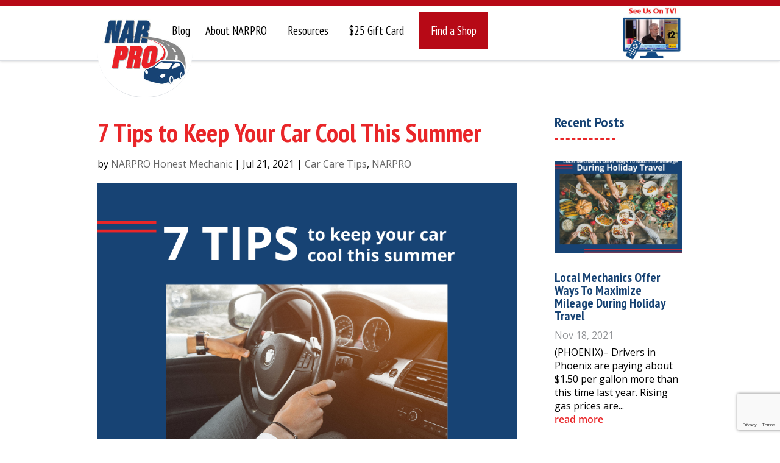

--- FILE ---
content_type: text/html; charset=UTF-8
request_url: https://narpro.com/blog/7-tips-to-keep-your-car-cool-this-summer/
body_size: 23768
content:
<!DOCTYPE html>
<!--[if IE 6]>
<html id="ie6" lang="en-US">
<![endif]-->
<!--[if IE 7]>
<html id="ie7" lang="en-US">
<![endif]-->
<!--[if IE 8]>
<html id="ie8" lang="en-US">
<![endif]-->
<!--[if !(IE 6) | !(IE 7) | !(IE 8)  ]><!-->
<html lang="en-US">
<!--<![endif]-->
<head>
	<meta charset="UTF-8" />
<script type="text/javascript">
/* <![CDATA[ */
var gform;gform||(document.addEventListener("gform_main_scripts_loaded",function(){gform.scriptsLoaded=!0}),document.addEventListener("gform/theme/scripts_loaded",function(){gform.themeScriptsLoaded=!0}),window.addEventListener("DOMContentLoaded",function(){gform.domLoaded=!0}),gform={domLoaded:!1,scriptsLoaded:!1,themeScriptsLoaded:!1,isFormEditor:()=>"function"==typeof InitializeEditor,callIfLoaded:function(o){return!(!gform.domLoaded||!gform.scriptsLoaded||!gform.themeScriptsLoaded&&!gform.isFormEditor()||(gform.isFormEditor()&&console.warn("The use of gform.initializeOnLoaded() is deprecated in the form editor context and will be removed in Gravity Forms 3.1."),o(),0))},initializeOnLoaded:function(o){gform.callIfLoaded(o)||(document.addEventListener("gform_main_scripts_loaded",()=>{gform.scriptsLoaded=!0,gform.callIfLoaded(o)}),document.addEventListener("gform/theme/scripts_loaded",()=>{gform.themeScriptsLoaded=!0,gform.callIfLoaded(o)}),window.addEventListener("DOMContentLoaded",()=>{gform.domLoaded=!0,gform.callIfLoaded(o)}))},hooks:{action:{},filter:{}},addAction:function(o,r,e,t){gform.addHook("action",o,r,e,t)},addFilter:function(o,r,e,t){gform.addHook("filter",o,r,e,t)},doAction:function(o){gform.doHook("action",o,arguments)},applyFilters:function(o){return gform.doHook("filter",o,arguments)},removeAction:function(o,r){gform.removeHook("action",o,r)},removeFilter:function(o,r,e){gform.removeHook("filter",o,r,e)},addHook:function(o,r,e,t,n){null==gform.hooks[o][r]&&(gform.hooks[o][r]=[]);var d=gform.hooks[o][r];null==n&&(n=r+"_"+d.length),gform.hooks[o][r].push({tag:n,callable:e,priority:t=null==t?10:t})},doHook:function(r,o,e){var t;if(e=Array.prototype.slice.call(e,1),null!=gform.hooks[r][o]&&((o=gform.hooks[r][o]).sort(function(o,r){return o.priority-r.priority}),o.forEach(function(o){"function"!=typeof(t=o.callable)&&(t=window[t]),"action"==r?t.apply(null,e):e[0]=t.apply(null,e)})),"filter"==r)return e[0]},removeHook:function(o,r,t,n){var e;null!=gform.hooks[o][r]&&(e=(e=gform.hooks[o][r]).filter(function(o,r,e){return!!(null!=n&&n!=o.tag||null!=t&&t!=o.priority)}),gform.hooks[o][r]=e)}});
/* ]]> */
</script>

			
	<meta http-equiv="X-UA-Compatible" content="IE=edge">
	<link rel="pingback" href="https://narpro.com/xmlrpc.php" />

		<!--[if lt IE 9]>
	<script src="https://narpro.com/wp-content/themes/Divi/js/html5.js" type="text/javascript"></script>
	<![endif]-->

	<script type="text/javascript">
		document.documentElement.className = 'js';
	</script>
<script>
  (function(i,s,o,g,r,a,m){i['GoogleAnalyticsObject']=r;i[r]=i[r]||function(){
  (i[r].q=i[r].q||[]).push(arguments)},i[r].l=1*new Date();a=s.createElement(o),
  m=s.getElementsByTagName(o)[0];a.async=1;a.src=g;m.parentNode.insertBefore(a,m)
  })(window,document,'script','//www.google-analytics.com/analytics.js','ga');

  ga('create', 'UA-481418-1', 'auto');
  ga('send', 'pageview');

</script>

	<link rel="preconnect" href="https://fonts.gstatic.com" crossorigin /><style id="et-divi-open-sans-inline-css">/* Original: https://fonts.googleapis.com/css?family=Open+Sans:300italic,400italic,600italic,700italic,800italic,400,300,600,700,800&#038;subset=cyrillic,cyrillic-ext,greek,greek-ext,hebrew,latin,latin-ext,vietnamese&#038;display=swap *//* User Agent: Mozilla/5.0 (Unknown; Linux x86_64) AppleWebKit/538.1 (KHTML, like Gecko) Safari/538.1 Daum/4.1 */@font-face {font-family: 'Open Sans';font-style: italic;font-weight: 300;font-stretch: normal;font-display: swap;src: url(https://fonts.gstatic.com/s/opensans/v44/memQYaGs126MiZpBA-UFUIcVXSCEkx2cmqvXlWq8tWZ0Pw86hd0Rk5hkaVc.ttf) format('truetype');}@font-face {font-family: 'Open Sans';font-style: italic;font-weight: 400;font-stretch: normal;font-display: swap;src: url(https://fonts.gstatic.com/s/opensans/v44/memQYaGs126MiZpBA-UFUIcVXSCEkx2cmqvXlWq8tWZ0Pw86hd0Rk8ZkaVc.ttf) format('truetype');}@font-face {font-family: 'Open Sans';font-style: italic;font-weight: 600;font-stretch: normal;font-display: swap;src: url(https://fonts.gstatic.com/s/opensans/v44/memQYaGs126MiZpBA-UFUIcVXSCEkx2cmqvXlWq8tWZ0Pw86hd0RkxhjaVc.ttf) format('truetype');}@font-face {font-family: 'Open Sans';font-style: italic;font-weight: 700;font-stretch: normal;font-display: swap;src: url(https://fonts.gstatic.com/s/opensans/v44/memQYaGs126MiZpBA-UFUIcVXSCEkx2cmqvXlWq8tWZ0Pw86hd0RkyFjaVc.ttf) format('truetype');}@font-face {font-family: 'Open Sans';font-style: italic;font-weight: 800;font-stretch: normal;font-display: swap;src: url(https://fonts.gstatic.com/s/opensans/v44/memQYaGs126MiZpBA-UFUIcVXSCEkx2cmqvXlWq8tWZ0Pw86hd0Rk0ZjaVc.ttf) format('truetype');}@font-face {font-family: 'Open Sans';font-style: normal;font-weight: 300;font-stretch: normal;font-display: swap;src: url(https://fonts.gstatic.com/s/opensans/v44/memSYaGs126MiZpBA-UvWbX2vVnXBbObj2OVZyOOSr4dVJWUgsiH0C4n.ttf) format('truetype');}@font-face {font-family: 'Open Sans';font-style: normal;font-weight: 400;font-stretch: normal;font-display: swap;src: url(https://fonts.gstatic.com/s/opensans/v44/memSYaGs126MiZpBA-UvWbX2vVnXBbObj2OVZyOOSr4dVJWUgsjZ0C4n.ttf) format('truetype');}@font-face {font-family: 'Open Sans';font-style: normal;font-weight: 600;font-stretch: normal;font-display: swap;src: url(https://fonts.gstatic.com/s/opensans/v44/memSYaGs126MiZpBA-UvWbX2vVnXBbObj2OVZyOOSr4dVJWUgsgH1y4n.ttf) format('truetype');}@font-face {font-family: 'Open Sans';font-style: normal;font-weight: 700;font-stretch: normal;font-display: swap;src: url(https://fonts.gstatic.com/s/opensans/v44/memSYaGs126MiZpBA-UvWbX2vVnXBbObj2OVZyOOSr4dVJWUgsg-1y4n.ttf) format('truetype');}@font-face {font-family: 'Open Sans';font-style: normal;font-weight: 800;font-stretch: normal;font-display: swap;src: url(https://fonts.gstatic.com/s/opensans/v44/memSYaGs126MiZpBA-UvWbX2vVnXBbObj2OVZyOOSr4dVJWUgshZ1y4n.ttf) format('truetype');}/* User Agent: Mozilla/5.0 (Windows NT 6.1; WOW64; rv:27.0) Gecko/20100101 Firefox/27.0 */@font-face {font-family: 'Open Sans';font-style: italic;font-weight: 300;font-stretch: normal;font-display: swap;src: url(https://fonts.gstatic.com/l/font?kit=memQYaGs126MiZpBA-UFUIcVXSCEkx2cmqvXlWq8tWZ0Pw86hd0Rk5hkaVQ&skey=743457fe2cc29280&v=v44) format('woff');}@font-face {font-family: 'Open Sans';font-style: italic;font-weight: 400;font-stretch: normal;font-display: swap;src: url(https://fonts.gstatic.com/l/font?kit=memQYaGs126MiZpBA-UFUIcVXSCEkx2cmqvXlWq8tWZ0Pw86hd0Rk8ZkaVQ&skey=743457fe2cc29280&v=v44) format('woff');}@font-face {font-family: 'Open Sans';font-style: italic;font-weight: 600;font-stretch: normal;font-display: swap;src: url(https://fonts.gstatic.com/l/font?kit=memQYaGs126MiZpBA-UFUIcVXSCEkx2cmqvXlWq8tWZ0Pw86hd0RkxhjaVQ&skey=743457fe2cc29280&v=v44) format('woff');}@font-face {font-family: 'Open Sans';font-style: italic;font-weight: 700;font-stretch: normal;font-display: swap;src: url(https://fonts.gstatic.com/l/font?kit=memQYaGs126MiZpBA-UFUIcVXSCEkx2cmqvXlWq8tWZ0Pw86hd0RkyFjaVQ&skey=743457fe2cc29280&v=v44) format('woff');}@font-face {font-family: 'Open Sans';font-style: italic;font-weight: 800;font-stretch: normal;font-display: swap;src: url(https://fonts.gstatic.com/l/font?kit=memQYaGs126MiZpBA-UFUIcVXSCEkx2cmqvXlWq8tWZ0Pw86hd0Rk0ZjaVQ&skey=743457fe2cc29280&v=v44) format('woff');}@font-face {font-family: 'Open Sans';font-style: normal;font-weight: 300;font-stretch: normal;font-display: swap;src: url(https://fonts.gstatic.com/l/font?kit=memSYaGs126MiZpBA-UvWbX2vVnXBbObj2OVZyOOSr4dVJWUgsiH0C4k&skey=62c1cbfccc78b4b2&v=v44) format('woff');}@font-face {font-family: 'Open Sans';font-style: normal;font-weight: 400;font-stretch: normal;font-display: swap;src: url(https://fonts.gstatic.com/l/font?kit=memSYaGs126MiZpBA-UvWbX2vVnXBbObj2OVZyOOSr4dVJWUgsjZ0C4k&skey=62c1cbfccc78b4b2&v=v44) format('woff');}@font-face {font-family: 'Open Sans';font-style: normal;font-weight: 600;font-stretch: normal;font-display: swap;src: url(https://fonts.gstatic.com/l/font?kit=memSYaGs126MiZpBA-UvWbX2vVnXBbObj2OVZyOOSr4dVJWUgsgH1y4k&skey=62c1cbfccc78b4b2&v=v44) format('woff');}@font-face {font-family: 'Open Sans';font-style: normal;font-weight: 700;font-stretch: normal;font-display: swap;src: url(https://fonts.gstatic.com/l/font?kit=memSYaGs126MiZpBA-UvWbX2vVnXBbObj2OVZyOOSr4dVJWUgsg-1y4k&skey=62c1cbfccc78b4b2&v=v44) format('woff');}@font-face {font-family: 'Open Sans';font-style: normal;font-weight: 800;font-stretch: normal;font-display: swap;src: url(https://fonts.gstatic.com/l/font?kit=memSYaGs126MiZpBA-UvWbX2vVnXBbObj2OVZyOOSr4dVJWUgshZ1y4k&skey=62c1cbfccc78b4b2&v=v44) format('woff');}/* User Agent: Mozilla/5.0 (Windows NT 6.3; rv:39.0) Gecko/20100101 Firefox/39.0 */@font-face {font-family: 'Open Sans';font-style: italic;font-weight: 300;font-stretch: normal;font-display: swap;src: url(https://fonts.gstatic.com/s/opensans/v44/memQYaGs126MiZpBA-UFUIcVXSCEkx2cmqvXlWq8tWZ0Pw86hd0Rk5hkaVI.woff2) format('woff2');}@font-face {font-family: 'Open Sans';font-style: italic;font-weight: 400;font-stretch: normal;font-display: swap;src: url(https://fonts.gstatic.com/s/opensans/v44/memQYaGs126MiZpBA-UFUIcVXSCEkx2cmqvXlWq8tWZ0Pw86hd0Rk8ZkaVI.woff2) format('woff2');}@font-face {font-family: 'Open Sans';font-style: italic;font-weight: 600;font-stretch: normal;font-display: swap;src: url(https://fonts.gstatic.com/s/opensans/v44/memQYaGs126MiZpBA-UFUIcVXSCEkx2cmqvXlWq8tWZ0Pw86hd0RkxhjaVI.woff2) format('woff2');}@font-face {font-family: 'Open Sans';font-style: italic;font-weight: 700;font-stretch: normal;font-display: swap;src: url(https://fonts.gstatic.com/s/opensans/v44/memQYaGs126MiZpBA-UFUIcVXSCEkx2cmqvXlWq8tWZ0Pw86hd0RkyFjaVI.woff2) format('woff2');}@font-face {font-family: 'Open Sans';font-style: italic;font-weight: 800;font-stretch: normal;font-display: swap;src: url(https://fonts.gstatic.com/s/opensans/v44/memQYaGs126MiZpBA-UFUIcVXSCEkx2cmqvXlWq8tWZ0Pw86hd0Rk0ZjaVI.woff2) format('woff2');}@font-face {font-family: 'Open Sans';font-style: normal;font-weight: 300;font-stretch: normal;font-display: swap;src: url(https://fonts.gstatic.com/s/opensans/v44/memSYaGs126MiZpBA-UvWbX2vVnXBbObj2OVZyOOSr4dVJWUgsiH0C4i.woff2) format('woff2');}@font-face {font-family: 'Open Sans';font-style: normal;font-weight: 400;font-stretch: normal;font-display: swap;src: url(https://fonts.gstatic.com/s/opensans/v44/memSYaGs126MiZpBA-UvWbX2vVnXBbObj2OVZyOOSr4dVJWUgsjZ0C4i.woff2) format('woff2');}@font-face {font-family: 'Open Sans';font-style: normal;font-weight: 600;font-stretch: normal;font-display: swap;src: url(https://fonts.gstatic.com/s/opensans/v44/memSYaGs126MiZpBA-UvWbX2vVnXBbObj2OVZyOOSr4dVJWUgsgH1y4i.woff2) format('woff2');}@font-face {font-family: 'Open Sans';font-style: normal;font-weight: 700;font-stretch: normal;font-display: swap;src: url(https://fonts.gstatic.com/s/opensans/v44/memSYaGs126MiZpBA-UvWbX2vVnXBbObj2OVZyOOSr4dVJWUgsg-1y4i.woff2) format('woff2');}@font-face {font-family: 'Open Sans';font-style: normal;font-weight: 800;font-stretch: normal;font-display: swap;src: url(https://fonts.gstatic.com/s/opensans/v44/memSYaGs126MiZpBA-UvWbX2vVnXBbObj2OVZyOOSr4dVJWUgshZ1y4i.woff2) format('woff2');}</style><style id="et-builder-googlefonts-cached-inline">/* Original: https://fonts.googleapis.com/css?family=Open+Sans:300,regular,500,600,700,800,300italic,italic,500italic,600italic,700italic,800italic&#038;subset=cyrillic,cyrillic-ext,greek,greek-ext,hebrew,latin,latin-ext,vietnamese&#038;display=swap *//* User Agent: Mozilla/5.0 (Unknown; Linux x86_64) AppleWebKit/538.1 (KHTML, like Gecko) Safari/538.1 Daum/4.1 */@font-face {font-family: 'Open Sans';font-style: italic;font-weight: 300;font-stretch: normal;font-display: swap;src: url(https://fonts.gstatic.com/s/opensans/v44/memQYaGs126MiZpBA-UFUIcVXSCEkx2cmqvXlWq8tWZ0Pw86hd0Rk5hkaVc.ttf) format('truetype');}@font-face {font-family: 'Open Sans';font-style: italic;font-weight: 400;font-stretch: normal;font-display: swap;src: url(https://fonts.gstatic.com/s/opensans/v44/memQYaGs126MiZpBA-UFUIcVXSCEkx2cmqvXlWq8tWZ0Pw86hd0Rk8ZkaVc.ttf) format('truetype');}@font-face {font-family: 'Open Sans';font-style: italic;font-weight: 500;font-stretch: normal;font-display: swap;src: url(https://fonts.gstatic.com/s/opensans/v44/memQYaGs126MiZpBA-UFUIcVXSCEkx2cmqvXlWq8tWZ0Pw86hd0Rk_RkaVc.ttf) format('truetype');}@font-face {font-family: 'Open Sans';font-style: italic;font-weight: 600;font-stretch: normal;font-display: swap;src: url(https://fonts.gstatic.com/s/opensans/v44/memQYaGs126MiZpBA-UFUIcVXSCEkx2cmqvXlWq8tWZ0Pw86hd0RkxhjaVc.ttf) format('truetype');}@font-face {font-family: 'Open Sans';font-style: italic;font-weight: 700;font-stretch: normal;font-display: swap;src: url(https://fonts.gstatic.com/s/opensans/v44/memQYaGs126MiZpBA-UFUIcVXSCEkx2cmqvXlWq8tWZ0Pw86hd0RkyFjaVc.ttf) format('truetype');}@font-face {font-family: 'Open Sans';font-style: italic;font-weight: 800;font-stretch: normal;font-display: swap;src: url(https://fonts.gstatic.com/s/opensans/v44/memQYaGs126MiZpBA-UFUIcVXSCEkx2cmqvXlWq8tWZ0Pw86hd0Rk0ZjaVc.ttf) format('truetype');}@font-face {font-family: 'Open Sans';font-style: normal;font-weight: 300;font-stretch: normal;font-display: swap;src: url(https://fonts.gstatic.com/s/opensans/v44/memSYaGs126MiZpBA-UvWbX2vVnXBbObj2OVZyOOSr4dVJWUgsiH0C4n.ttf) format('truetype');}@font-face {font-family: 'Open Sans';font-style: normal;font-weight: 400;font-stretch: normal;font-display: swap;src: url(https://fonts.gstatic.com/s/opensans/v44/memSYaGs126MiZpBA-UvWbX2vVnXBbObj2OVZyOOSr4dVJWUgsjZ0C4n.ttf) format('truetype');}@font-face {font-family: 'Open Sans';font-style: normal;font-weight: 500;font-stretch: normal;font-display: swap;src: url(https://fonts.gstatic.com/s/opensans/v44/memSYaGs126MiZpBA-UvWbX2vVnXBbObj2OVZyOOSr4dVJWUgsjr0C4n.ttf) format('truetype');}@font-face {font-family: 'Open Sans';font-style: normal;font-weight: 600;font-stretch: normal;font-display: swap;src: url(https://fonts.gstatic.com/s/opensans/v44/memSYaGs126MiZpBA-UvWbX2vVnXBbObj2OVZyOOSr4dVJWUgsgH1y4n.ttf) format('truetype');}@font-face {font-family: 'Open Sans';font-style: normal;font-weight: 700;font-stretch: normal;font-display: swap;src: url(https://fonts.gstatic.com/s/opensans/v44/memSYaGs126MiZpBA-UvWbX2vVnXBbObj2OVZyOOSr4dVJWUgsg-1y4n.ttf) format('truetype');}@font-face {font-family: 'Open Sans';font-style: normal;font-weight: 800;font-stretch: normal;font-display: swap;src: url(https://fonts.gstatic.com/s/opensans/v44/memSYaGs126MiZpBA-UvWbX2vVnXBbObj2OVZyOOSr4dVJWUgshZ1y4n.ttf) format('truetype');}/* User Agent: Mozilla/5.0 (Windows NT 6.1; WOW64; rv:27.0) Gecko/20100101 Firefox/27.0 */@font-face {font-family: 'Open Sans';font-style: italic;font-weight: 300;font-stretch: normal;font-display: swap;src: url(https://fonts.gstatic.com/l/font?kit=memQYaGs126MiZpBA-UFUIcVXSCEkx2cmqvXlWq8tWZ0Pw86hd0Rk5hkaVQ&skey=743457fe2cc29280&v=v44) format('woff');}@font-face {font-family: 'Open Sans';font-style: italic;font-weight: 400;font-stretch: normal;font-display: swap;src: url(https://fonts.gstatic.com/l/font?kit=memQYaGs126MiZpBA-UFUIcVXSCEkx2cmqvXlWq8tWZ0Pw86hd0Rk8ZkaVQ&skey=743457fe2cc29280&v=v44) format('woff');}@font-face {font-family: 'Open Sans';font-style: italic;font-weight: 500;font-stretch: normal;font-display: swap;src: url(https://fonts.gstatic.com/l/font?kit=memQYaGs126MiZpBA-UFUIcVXSCEkx2cmqvXlWq8tWZ0Pw86hd0Rk_RkaVQ&skey=743457fe2cc29280&v=v44) format('woff');}@font-face {font-family: 'Open Sans';font-style: italic;font-weight: 600;font-stretch: normal;font-display: swap;src: url(https://fonts.gstatic.com/l/font?kit=memQYaGs126MiZpBA-UFUIcVXSCEkx2cmqvXlWq8tWZ0Pw86hd0RkxhjaVQ&skey=743457fe2cc29280&v=v44) format('woff');}@font-face {font-family: 'Open Sans';font-style: italic;font-weight: 700;font-stretch: normal;font-display: swap;src: url(https://fonts.gstatic.com/l/font?kit=memQYaGs126MiZpBA-UFUIcVXSCEkx2cmqvXlWq8tWZ0Pw86hd0RkyFjaVQ&skey=743457fe2cc29280&v=v44) format('woff');}@font-face {font-family: 'Open Sans';font-style: italic;font-weight: 800;font-stretch: normal;font-display: swap;src: url(https://fonts.gstatic.com/l/font?kit=memQYaGs126MiZpBA-UFUIcVXSCEkx2cmqvXlWq8tWZ0Pw86hd0Rk0ZjaVQ&skey=743457fe2cc29280&v=v44) format('woff');}@font-face {font-family: 'Open Sans';font-style: normal;font-weight: 300;font-stretch: normal;font-display: swap;src: url(https://fonts.gstatic.com/l/font?kit=memSYaGs126MiZpBA-UvWbX2vVnXBbObj2OVZyOOSr4dVJWUgsiH0C4k&skey=62c1cbfccc78b4b2&v=v44) format('woff');}@font-face {font-family: 'Open Sans';font-style: normal;font-weight: 400;font-stretch: normal;font-display: swap;src: url(https://fonts.gstatic.com/l/font?kit=memSYaGs126MiZpBA-UvWbX2vVnXBbObj2OVZyOOSr4dVJWUgsjZ0C4k&skey=62c1cbfccc78b4b2&v=v44) format('woff');}@font-face {font-family: 'Open Sans';font-style: normal;font-weight: 500;font-stretch: normal;font-display: swap;src: url(https://fonts.gstatic.com/l/font?kit=memSYaGs126MiZpBA-UvWbX2vVnXBbObj2OVZyOOSr4dVJWUgsjr0C4k&skey=62c1cbfccc78b4b2&v=v44) format('woff');}@font-face {font-family: 'Open Sans';font-style: normal;font-weight: 600;font-stretch: normal;font-display: swap;src: url(https://fonts.gstatic.com/l/font?kit=memSYaGs126MiZpBA-UvWbX2vVnXBbObj2OVZyOOSr4dVJWUgsgH1y4k&skey=62c1cbfccc78b4b2&v=v44) format('woff');}@font-face {font-family: 'Open Sans';font-style: normal;font-weight: 700;font-stretch: normal;font-display: swap;src: url(https://fonts.gstatic.com/l/font?kit=memSYaGs126MiZpBA-UvWbX2vVnXBbObj2OVZyOOSr4dVJWUgsg-1y4k&skey=62c1cbfccc78b4b2&v=v44) format('woff');}@font-face {font-family: 'Open Sans';font-style: normal;font-weight: 800;font-stretch: normal;font-display: swap;src: url(https://fonts.gstatic.com/l/font?kit=memSYaGs126MiZpBA-UvWbX2vVnXBbObj2OVZyOOSr4dVJWUgshZ1y4k&skey=62c1cbfccc78b4b2&v=v44) format('woff');}/* User Agent: Mozilla/5.0 (Windows NT 6.3; rv:39.0) Gecko/20100101 Firefox/39.0 */@font-face {font-family: 'Open Sans';font-style: italic;font-weight: 300;font-stretch: normal;font-display: swap;src: url(https://fonts.gstatic.com/s/opensans/v44/memQYaGs126MiZpBA-UFUIcVXSCEkx2cmqvXlWq8tWZ0Pw86hd0Rk5hkaVI.woff2) format('woff2');}@font-face {font-family: 'Open Sans';font-style: italic;font-weight: 400;font-stretch: normal;font-display: swap;src: url(https://fonts.gstatic.com/s/opensans/v44/memQYaGs126MiZpBA-UFUIcVXSCEkx2cmqvXlWq8tWZ0Pw86hd0Rk8ZkaVI.woff2) format('woff2');}@font-face {font-family: 'Open Sans';font-style: italic;font-weight: 500;font-stretch: normal;font-display: swap;src: url(https://fonts.gstatic.com/s/opensans/v44/memQYaGs126MiZpBA-UFUIcVXSCEkx2cmqvXlWq8tWZ0Pw86hd0Rk_RkaVI.woff2) format('woff2');}@font-face {font-family: 'Open Sans';font-style: italic;font-weight: 600;font-stretch: normal;font-display: swap;src: url(https://fonts.gstatic.com/s/opensans/v44/memQYaGs126MiZpBA-UFUIcVXSCEkx2cmqvXlWq8tWZ0Pw86hd0RkxhjaVI.woff2) format('woff2');}@font-face {font-family: 'Open Sans';font-style: italic;font-weight: 700;font-stretch: normal;font-display: swap;src: url(https://fonts.gstatic.com/s/opensans/v44/memQYaGs126MiZpBA-UFUIcVXSCEkx2cmqvXlWq8tWZ0Pw86hd0RkyFjaVI.woff2) format('woff2');}@font-face {font-family: 'Open Sans';font-style: italic;font-weight: 800;font-stretch: normal;font-display: swap;src: url(https://fonts.gstatic.com/s/opensans/v44/memQYaGs126MiZpBA-UFUIcVXSCEkx2cmqvXlWq8tWZ0Pw86hd0Rk0ZjaVI.woff2) format('woff2');}@font-face {font-family: 'Open Sans';font-style: normal;font-weight: 300;font-stretch: normal;font-display: swap;src: url(https://fonts.gstatic.com/s/opensans/v44/memSYaGs126MiZpBA-UvWbX2vVnXBbObj2OVZyOOSr4dVJWUgsiH0C4i.woff2) format('woff2');}@font-face {font-family: 'Open Sans';font-style: normal;font-weight: 400;font-stretch: normal;font-display: swap;src: url(https://fonts.gstatic.com/s/opensans/v44/memSYaGs126MiZpBA-UvWbX2vVnXBbObj2OVZyOOSr4dVJWUgsjZ0C4i.woff2) format('woff2');}@font-face {font-family: 'Open Sans';font-style: normal;font-weight: 500;font-stretch: normal;font-display: swap;src: url(https://fonts.gstatic.com/s/opensans/v44/memSYaGs126MiZpBA-UvWbX2vVnXBbObj2OVZyOOSr4dVJWUgsjr0C4i.woff2) format('woff2');}@font-face {font-family: 'Open Sans';font-style: normal;font-weight: 600;font-stretch: normal;font-display: swap;src: url(https://fonts.gstatic.com/s/opensans/v44/memSYaGs126MiZpBA-UvWbX2vVnXBbObj2OVZyOOSr4dVJWUgsgH1y4i.woff2) format('woff2');}@font-face {font-family: 'Open Sans';font-style: normal;font-weight: 700;font-stretch: normal;font-display: swap;src: url(https://fonts.gstatic.com/s/opensans/v44/memSYaGs126MiZpBA-UvWbX2vVnXBbObj2OVZyOOSr4dVJWUgsg-1y4i.woff2) format('woff2');}@font-face {font-family: 'Open Sans';font-style: normal;font-weight: 800;font-stretch: normal;font-display: swap;src: url(https://fonts.gstatic.com/s/opensans/v44/memSYaGs126MiZpBA-UvWbX2vVnXBbObj2OVZyOOSr4dVJWUgshZ1y4i.woff2) format('woff2');}</style><meta name='robots' content='index, follow, max-image-preview:large, max-snippet:-1, max-video-preview:-1' />
<script type="text/javascript">
			let jqueryParams=[],jQuery=function(r){return jqueryParams=[...jqueryParams,r],jQuery},$=function(r){return jqueryParams=[...jqueryParams,r],$};window.jQuery=jQuery,window.$=jQuery;let customHeadScripts=!1;jQuery.fn=jQuery.prototype={},$.fn=jQuery.prototype={},jQuery.noConflict=function(r){if(window.jQuery)return jQuery=window.jQuery,$=window.jQuery,customHeadScripts=!0,jQuery.noConflict},jQuery.ready=function(r){jqueryParams=[...jqueryParams,r]},$.ready=function(r){jqueryParams=[...jqueryParams,r]},jQuery.load=function(r){jqueryParams=[...jqueryParams,r]},$.load=function(r){jqueryParams=[...jqueryParams,r]},jQuery.fn.ready=function(r){jqueryParams=[...jqueryParams,r]},$.fn.ready=function(r){jqueryParams=[...jqueryParams,r]};</script>
	<!-- This site is optimized with the Yoast SEO plugin v26.6 - https://yoast.com/wordpress/plugins/seo/ -->
	<title>7 Tips to Keep Your Car Cool This Summer - NARPRO</title>
	<meta name="description" content="Learning how to keep your car cool in hot temperatures is important for your own comfort and also for your car. These 7 tips can help!" />
	<link rel="canonical" href="https://narpro.com/blog/7-tips-to-keep-your-car-cool-this-summer/" />
	<meta property="og:locale" content="en_US" />
	<meta property="og:type" content="article" />
	<meta property="og:title" content="7 Tips to Keep Your Car Cool This Summer - NARPRO" />
	<meta property="og:description" content="Learning how to keep your car cool in hot temperatures is important for your own comfort and also for your car. These 7 tips can help!" />
	<meta property="og:url" content="https://narpro.com/blog/7-tips-to-keep-your-car-cool-this-summer/" />
	<meta property="og:site_name" content="NARPRO" />
	<meta property="article:published_time" content="2021-07-21T14:53:46+00:00" />
	<meta property="og:image" content="https://narpro.com/wp-content/uploads/Keep-Your-Car-Cool.png" />
	<meta property="og:image:width" content="940" />
	<meta property="og:image:height" content="788" />
	<meta property="og:image:type" content="image/png" />
	<meta name="author" content="NARPRO Honest Mechanic" />
	<meta name="twitter:label1" content="Written by" />
	<meta name="twitter:data1" content="NARPRO Honest Mechanic" />
	<meta name="twitter:label2" content="Est. reading time" />
	<meta name="twitter:data2" content="3 minutes" />
	<script type="application/ld+json" class="yoast-schema-graph">{"@context":"https://schema.org","@graph":[{"@type":"WebPage","@id":"https://narpro.com/blog/7-tips-to-keep-your-car-cool-this-summer/","url":"https://narpro.com/blog/7-tips-to-keep-your-car-cool-this-summer/","name":"7 Tips to Keep Your Car Cool This Summer - NARPRO","isPartOf":{"@id":"https://narpro.com/#website"},"primaryImageOfPage":{"@id":"https://narpro.com/blog/7-tips-to-keep-your-car-cool-this-summer/#primaryimage"},"image":{"@id":"https://narpro.com/blog/7-tips-to-keep-your-car-cool-this-summer/#primaryimage"},"thumbnailUrl":"https://narpro.com/wp-content/uploads/Keep-Your-Car-Cool.png","datePublished":"2021-07-21T14:53:46+00:00","author":{"@id":"https://narpro.com/#/schema/person/a44b217b5f931f329d06b8096db180d5"},"description":"Learning how to keep your car cool in hot temperatures is important for your own comfort and also for your car. These 7 tips can help!","breadcrumb":{"@id":"https://narpro.com/blog/7-tips-to-keep-your-car-cool-this-summer/#breadcrumb"},"inLanguage":"en-US","potentialAction":[{"@type":"ReadAction","target":["https://narpro.com/blog/7-tips-to-keep-your-car-cool-this-summer/"]}]},{"@type":"ImageObject","inLanguage":"en-US","@id":"https://narpro.com/blog/7-tips-to-keep-your-car-cool-this-summer/#primaryimage","url":"https://narpro.com/wp-content/uploads/Keep-Your-Car-Cool.png","contentUrl":"https://narpro.com/wp-content/uploads/Keep-Your-Car-Cool.png","width":940,"height":788,"caption":"7 tips to keep your car cool this summer"},{"@type":"BreadcrumbList","@id":"https://narpro.com/blog/7-tips-to-keep-your-car-cool-this-summer/#breadcrumb","itemListElement":[{"@type":"ListItem","position":1,"name":"Home","item":"https://narpro.com/"},{"@type":"ListItem","position":2,"name":"Blog","item":"https://narpro.com/blog/"},{"@type":"ListItem","position":3,"name":"7 Tips to Keep Your Car Cool This Summer"}]},{"@type":"WebSite","@id":"https://narpro.com/#website","url":"https://narpro.com/","name":"NARPRO","description":"","potentialAction":[{"@type":"SearchAction","target":{"@type":"EntryPoint","urlTemplate":"https://narpro.com/?s={search_term_string}"},"query-input":{"@type":"PropertyValueSpecification","valueRequired":true,"valueName":"search_term_string"}}],"inLanguage":"en-US"},{"@type":"Person","@id":"https://narpro.com/#/schema/person/a44b217b5f931f329d06b8096db180d5","name":"NARPRO Honest Mechanic","image":{"@type":"ImageObject","inLanguage":"en-US","@id":"https://narpro.com/#/schema/person/image/","url":"https://secure.gravatar.com/avatar/09f2ee351bef4c817c73604c9cd0133f03e9448371f8952b53de3814fe08d8be?s=96&d=mm&r=g","contentUrl":"https://secure.gravatar.com/avatar/09f2ee351bef4c817c73604c9cd0133f03e9448371f8952b53de3814fe08d8be?s=96&d=mm&r=g","caption":"NARPRO Honest Mechanic"}}]}</script>
	<!-- / Yoast SEO plugin. -->


<link rel='dns-prefetch' href='//www.google.com' />
<link rel='dns-prefetch' href='//fonts.googleapis.com' />
<link rel="alternate" type="application/rss+xml" title="NARPRO &raquo; Feed" href="https://narpro.com/feed/" />
<link rel="alternate" type="application/rss+xml" title="NARPRO &raquo; Comments Feed" href="https://narpro.com/comments/feed/" />
<link rel="alternate" type="application/rss+xml" title="NARPRO &raquo; 7 Tips to Keep Your Car Cool This Summer Comments Feed" href="https://narpro.com/blog/7-tips-to-keep-your-car-cool-this-summer/feed/" />
<link rel="alternate" title="oEmbed (JSON)" type="application/json+oembed" href="https://narpro.com/wp-json/oembed/1.0/embed?url=https%3A%2F%2Fnarpro.com%2Fblog%2F7-tips-to-keep-your-car-cool-this-summer%2F" />
<link rel="alternate" title="oEmbed (XML)" type="text/xml+oembed" href="https://narpro.com/wp-json/oembed/1.0/embed?url=https%3A%2F%2Fnarpro.com%2Fblog%2F7-tips-to-keep-your-car-cool-this-summer%2F&#038;format=xml" />
<meta content="Divi - Child Theme v." name="generator"/><style id='wp-block-library-inline-css' type='text/css'>
:root{--wp-block-synced-color:#7a00df;--wp-block-synced-color--rgb:122,0,223;--wp-bound-block-color:var(--wp-block-synced-color);--wp-editor-canvas-background:#ddd;--wp-admin-theme-color:#007cba;--wp-admin-theme-color--rgb:0,124,186;--wp-admin-theme-color-darker-10:#006ba1;--wp-admin-theme-color-darker-10--rgb:0,107,160.5;--wp-admin-theme-color-darker-20:#005a87;--wp-admin-theme-color-darker-20--rgb:0,90,135;--wp-admin-border-width-focus:2px}@media (min-resolution:192dpi){:root{--wp-admin-border-width-focus:1.5px}}.wp-element-button{cursor:pointer}:root .has-very-light-gray-background-color{background-color:#eee}:root .has-very-dark-gray-background-color{background-color:#313131}:root .has-very-light-gray-color{color:#eee}:root .has-very-dark-gray-color{color:#313131}:root .has-vivid-green-cyan-to-vivid-cyan-blue-gradient-background{background:linear-gradient(135deg,#00d084,#0693e3)}:root .has-purple-crush-gradient-background{background:linear-gradient(135deg,#34e2e4,#4721fb 50%,#ab1dfe)}:root .has-hazy-dawn-gradient-background{background:linear-gradient(135deg,#faaca8,#dad0ec)}:root .has-subdued-olive-gradient-background{background:linear-gradient(135deg,#fafae1,#67a671)}:root .has-atomic-cream-gradient-background{background:linear-gradient(135deg,#fdd79a,#004a59)}:root .has-nightshade-gradient-background{background:linear-gradient(135deg,#330968,#31cdcf)}:root .has-midnight-gradient-background{background:linear-gradient(135deg,#020381,#2874fc)}:root{--wp--preset--font-size--normal:16px;--wp--preset--font-size--huge:42px}.has-regular-font-size{font-size:1em}.has-larger-font-size{font-size:2.625em}.has-normal-font-size{font-size:var(--wp--preset--font-size--normal)}.has-huge-font-size{font-size:var(--wp--preset--font-size--huge)}.has-text-align-center{text-align:center}.has-text-align-left{text-align:left}.has-text-align-right{text-align:right}.has-fit-text{white-space:nowrap!important}#end-resizable-editor-section{display:none}.aligncenter{clear:both}.items-justified-left{justify-content:flex-start}.items-justified-center{justify-content:center}.items-justified-right{justify-content:flex-end}.items-justified-space-between{justify-content:space-between}.screen-reader-text{border:0;clip-path:inset(50%);height:1px;margin:-1px;overflow:hidden;padding:0;position:absolute;width:1px;word-wrap:normal!important}.screen-reader-text:focus{background-color:#ddd;clip-path:none;color:#444;display:block;font-size:1em;height:auto;left:5px;line-height:normal;padding:15px 23px 14px;text-decoration:none;top:5px;width:auto;z-index:100000}html :where(.has-border-color){border-style:solid}html :where([style*=border-top-color]){border-top-style:solid}html :where([style*=border-right-color]){border-right-style:solid}html :where([style*=border-bottom-color]){border-bottom-style:solid}html :where([style*=border-left-color]){border-left-style:solid}html :where([style*=border-width]){border-style:solid}html :where([style*=border-top-width]){border-top-style:solid}html :where([style*=border-right-width]){border-right-style:solid}html :where([style*=border-bottom-width]){border-bottom-style:solid}html :where([style*=border-left-width]){border-left-style:solid}html :where(img[class*=wp-image-]){height:auto;max-width:100%}:where(figure){margin:0 0 1em}html :where(.is-position-sticky){--wp-admin--admin-bar--position-offset:var(--wp-admin--admin-bar--height,0px)}@media screen and (max-width:600px){html :where(.is-position-sticky){--wp-admin--admin-bar--position-offset:0px}}

/*# sourceURL=wp-block-library-inline-css */
</style><style id='wp-block-heading-inline-css' type='text/css'>
h1:where(.wp-block-heading).has-background,h2:where(.wp-block-heading).has-background,h3:where(.wp-block-heading).has-background,h4:where(.wp-block-heading).has-background,h5:where(.wp-block-heading).has-background,h6:where(.wp-block-heading).has-background{padding:1.25em 2.375em}h1.has-text-align-left[style*=writing-mode]:where([style*=vertical-lr]),h1.has-text-align-right[style*=writing-mode]:where([style*=vertical-rl]),h2.has-text-align-left[style*=writing-mode]:where([style*=vertical-lr]),h2.has-text-align-right[style*=writing-mode]:where([style*=vertical-rl]),h3.has-text-align-left[style*=writing-mode]:where([style*=vertical-lr]),h3.has-text-align-right[style*=writing-mode]:where([style*=vertical-rl]),h4.has-text-align-left[style*=writing-mode]:where([style*=vertical-lr]),h4.has-text-align-right[style*=writing-mode]:where([style*=vertical-rl]),h5.has-text-align-left[style*=writing-mode]:where([style*=vertical-lr]),h5.has-text-align-right[style*=writing-mode]:where([style*=vertical-rl]),h6.has-text-align-left[style*=writing-mode]:where([style*=vertical-lr]),h6.has-text-align-right[style*=writing-mode]:where([style*=vertical-rl]){rotate:180deg}
/*# sourceURL=https://narpro.com/wp-includes/blocks/heading/style.min.css */
</style>
<style id='global-styles-inline-css' type='text/css'>
:root{--wp--preset--aspect-ratio--square: 1;--wp--preset--aspect-ratio--4-3: 4/3;--wp--preset--aspect-ratio--3-4: 3/4;--wp--preset--aspect-ratio--3-2: 3/2;--wp--preset--aspect-ratio--2-3: 2/3;--wp--preset--aspect-ratio--16-9: 16/9;--wp--preset--aspect-ratio--9-16: 9/16;--wp--preset--color--black: #000000;--wp--preset--color--cyan-bluish-gray: #abb8c3;--wp--preset--color--white: #ffffff;--wp--preset--color--pale-pink: #f78da7;--wp--preset--color--vivid-red: #cf2e2e;--wp--preset--color--luminous-vivid-orange: #ff6900;--wp--preset--color--luminous-vivid-amber: #fcb900;--wp--preset--color--light-green-cyan: #7bdcb5;--wp--preset--color--vivid-green-cyan: #00d084;--wp--preset--color--pale-cyan-blue: #8ed1fc;--wp--preset--color--vivid-cyan-blue: #0693e3;--wp--preset--color--vivid-purple: #9b51e0;--wp--preset--gradient--vivid-cyan-blue-to-vivid-purple: linear-gradient(135deg,rgb(6,147,227) 0%,rgb(155,81,224) 100%);--wp--preset--gradient--light-green-cyan-to-vivid-green-cyan: linear-gradient(135deg,rgb(122,220,180) 0%,rgb(0,208,130) 100%);--wp--preset--gradient--luminous-vivid-amber-to-luminous-vivid-orange: linear-gradient(135deg,rgb(252,185,0) 0%,rgb(255,105,0) 100%);--wp--preset--gradient--luminous-vivid-orange-to-vivid-red: linear-gradient(135deg,rgb(255,105,0) 0%,rgb(207,46,46) 100%);--wp--preset--gradient--very-light-gray-to-cyan-bluish-gray: linear-gradient(135deg,rgb(238,238,238) 0%,rgb(169,184,195) 100%);--wp--preset--gradient--cool-to-warm-spectrum: linear-gradient(135deg,rgb(74,234,220) 0%,rgb(151,120,209) 20%,rgb(207,42,186) 40%,rgb(238,44,130) 60%,rgb(251,105,98) 80%,rgb(254,248,76) 100%);--wp--preset--gradient--blush-light-purple: linear-gradient(135deg,rgb(255,206,236) 0%,rgb(152,150,240) 100%);--wp--preset--gradient--blush-bordeaux: linear-gradient(135deg,rgb(254,205,165) 0%,rgb(254,45,45) 50%,rgb(107,0,62) 100%);--wp--preset--gradient--luminous-dusk: linear-gradient(135deg,rgb(255,203,112) 0%,rgb(199,81,192) 50%,rgb(65,88,208) 100%);--wp--preset--gradient--pale-ocean: linear-gradient(135deg,rgb(255,245,203) 0%,rgb(182,227,212) 50%,rgb(51,167,181) 100%);--wp--preset--gradient--electric-grass: linear-gradient(135deg,rgb(202,248,128) 0%,rgb(113,206,126) 100%);--wp--preset--gradient--midnight: linear-gradient(135deg,rgb(2,3,129) 0%,rgb(40,116,252) 100%);--wp--preset--font-size--small: 13px;--wp--preset--font-size--medium: 20px;--wp--preset--font-size--large: 36px;--wp--preset--font-size--x-large: 42px;--wp--preset--spacing--20: 0.44rem;--wp--preset--spacing--30: 0.67rem;--wp--preset--spacing--40: 1rem;--wp--preset--spacing--50: 1.5rem;--wp--preset--spacing--60: 2.25rem;--wp--preset--spacing--70: 3.38rem;--wp--preset--spacing--80: 5.06rem;--wp--preset--shadow--natural: 6px 6px 9px rgba(0, 0, 0, 0.2);--wp--preset--shadow--deep: 12px 12px 50px rgba(0, 0, 0, 0.4);--wp--preset--shadow--sharp: 6px 6px 0px rgba(0, 0, 0, 0.2);--wp--preset--shadow--outlined: 6px 6px 0px -3px rgb(255, 255, 255), 6px 6px rgb(0, 0, 0);--wp--preset--shadow--crisp: 6px 6px 0px rgb(0, 0, 0);}:root { --wp--style--global--content-size: 823px;--wp--style--global--wide-size: 1080px; }:where(body) { margin: 0; }.wp-site-blocks > .alignleft { float: left; margin-right: 2em; }.wp-site-blocks > .alignright { float: right; margin-left: 2em; }.wp-site-blocks > .aligncenter { justify-content: center; margin-left: auto; margin-right: auto; }:where(.is-layout-flex){gap: 0.5em;}:where(.is-layout-grid){gap: 0.5em;}.is-layout-flow > .alignleft{float: left;margin-inline-start: 0;margin-inline-end: 2em;}.is-layout-flow > .alignright{float: right;margin-inline-start: 2em;margin-inline-end: 0;}.is-layout-flow > .aligncenter{margin-left: auto !important;margin-right: auto !important;}.is-layout-constrained > .alignleft{float: left;margin-inline-start: 0;margin-inline-end: 2em;}.is-layout-constrained > .alignright{float: right;margin-inline-start: 2em;margin-inline-end: 0;}.is-layout-constrained > .aligncenter{margin-left: auto !important;margin-right: auto !important;}.is-layout-constrained > :where(:not(.alignleft):not(.alignright):not(.alignfull)){max-width: var(--wp--style--global--content-size);margin-left: auto !important;margin-right: auto !important;}.is-layout-constrained > .alignwide{max-width: var(--wp--style--global--wide-size);}body .is-layout-flex{display: flex;}.is-layout-flex{flex-wrap: wrap;align-items: center;}.is-layout-flex > :is(*, div){margin: 0;}body .is-layout-grid{display: grid;}.is-layout-grid > :is(*, div){margin: 0;}body{padding-top: 0px;padding-right: 0px;padding-bottom: 0px;padding-left: 0px;}:root :where(.wp-element-button, .wp-block-button__link){background-color: #32373c;border-width: 0;color: #fff;font-family: inherit;font-size: inherit;font-style: inherit;font-weight: inherit;letter-spacing: inherit;line-height: inherit;padding-top: calc(0.667em + 2px);padding-right: calc(1.333em + 2px);padding-bottom: calc(0.667em + 2px);padding-left: calc(1.333em + 2px);text-decoration: none;text-transform: inherit;}.has-black-color{color: var(--wp--preset--color--black) !important;}.has-cyan-bluish-gray-color{color: var(--wp--preset--color--cyan-bluish-gray) !important;}.has-white-color{color: var(--wp--preset--color--white) !important;}.has-pale-pink-color{color: var(--wp--preset--color--pale-pink) !important;}.has-vivid-red-color{color: var(--wp--preset--color--vivid-red) !important;}.has-luminous-vivid-orange-color{color: var(--wp--preset--color--luminous-vivid-orange) !important;}.has-luminous-vivid-amber-color{color: var(--wp--preset--color--luminous-vivid-amber) !important;}.has-light-green-cyan-color{color: var(--wp--preset--color--light-green-cyan) !important;}.has-vivid-green-cyan-color{color: var(--wp--preset--color--vivid-green-cyan) !important;}.has-pale-cyan-blue-color{color: var(--wp--preset--color--pale-cyan-blue) !important;}.has-vivid-cyan-blue-color{color: var(--wp--preset--color--vivid-cyan-blue) !important;}.has-vivid-purple-color{color: var(--wp--preset--color--vivid-purple) !important;}.has-black-background-color{background-color: var(--wp--preset--color--black) !important;}.has-cyan-bluish-gray-background-color{background-color: var(--wp--preset--color--cyan-bluish-gray) !important;}.has-white-background-color{background-color: var(--wp--preset--color--white) !important;}.has-pale-pink-background-color{background-color: var(--wp--preset--color--pale-pink) !important;}.has-vivid-red-background-color{background-color: var(--wp--preset--color--vivid-red) !important;}.has-luminous-vivid-orange-background-color{background-color: var(--wp--preset--color--luminous-vivid-orange) !important;}.has-luminous-vivid-amber-background-color{background-color: var(--wp--preset--color--luminous-vivid-amber) !important;}.has-light-green-cyan-background-color{background-color: var(--wp--preset--color--light-green-cyan) !important;}.has-vivid-green-cyan-background-color{background-color: var(--wp--preset--color--vivid-green-cyan) !important;}.has-pale-cyan-blue-background-color{background-color: var(--wp--preset--color--pale-cyan-blue) !important;}.has-vivid-cyan-blue-background-color{background-color: var(--wp--preset--color--vivid-cyan-blue) !important;}.has-vivid-purple-background-color{background-color: var(--wp--preset--color--vivid-purple) !important;}.has-black-border-color{border-color: var(--wp--preset--color--black) !important;}.has-cyan-bluish-gray-border-color{border-color: var(--wp--preset--color--cyan-bluish-gray) !important;}.has-white-border-color{border-color: var(--wp--preset--color--white) !important;}.has-pale-pink-border-color{border-color: var(--wp--preset--color--pale-pink) !important;}.has-vivid-red-border-color{border-color: var(--wp--preset--color--vivid-red) !important;}.has-luminous-vivid-orange-border-color{border-color: var(--wp--preset--color--luminous-vivid-orange) !important;}.has-luminous-vivid-amber-border-color{border-color: var(--wp--preset--color--luminous-vivid-amber) !important;}.has-light-green-cyan-border-color{border-color: var(--wp--preset--color--light-green-cyan) !important;}.has-vivid-green-cyan-border-color{border-color: var(--wp--preset--color--vivid-green-cyan) !important;}.has-pale-cyan-blue-border-color{border-color: var(--wp--preset--color--pale-cyan-blue) !important;}.has-vivid-cyan-blue-border-color{border-color: var(--wp--preset--color--vivid-cyan-blue) !important;}.has-vivid-purple-border-color{border-color: var(--wp--preset--color--vivid-purple) !important;}.has-vivid-cyan-blue-to-vivid-purple-gradient-background{background: var(--wp--preset--gradient--vivid-cyan-blue-to-vivid-purple) !important;}.has-light-green-cyan-to-vivid-green-cyan-gradient-background{background: var(--wp--preset--gradient--light-green-cyan-to-vivid-green-cyan) !important;}.has-luminous-vivid-amber-to-luminous-vivid-orange-gradient-background{background: var(--wp--preset--gradient--luminous-vivid-amber-to-luminous-vivid-orange) !important;}.has-luminous-vivid-orange-to-vivid-red-gradient-background{background: var(--wp--preset--gradient--luminous-vivid-orange-to-vivid-red) !important;}.has-very-light-gray-to-cyan-bluish-gray-gradient-background{background: var(--wp--preset--gradient--very-light-gray-to-cyan-bluish-gray) !important;}.has-cool-to-warm-spectrum-gradient-background{background: var(--wp--preset--gradient--cool-to-warm-spectrum) !important;}.has-blush-light-purple-gradient-background{background: var(--wp--preset--gradient--blush-light-purple) !important;}.has-blush-bordeaux-gradient-background{background: var(--wp--preset--gradient--blush-bordeaux) !important;}.has-luminous-dusk-gradient-background{background: var(--wp--preset--gradient--luminous-dusk) !important;}.has-pale-ocean-gradient-background{background: var(--wp--preset--gradient--pale-ocean) !important;}.has-electric-grass-gradient-background{background: var(--wp--preset--gradient--electric-grass) !important;}.has-midnight-gradient-background{background: var(--wp--preset--gradient--midnight) !important;}.has-small-font-size{font-size: var(--wp--preset--font-size--small) !important;}.has-medium-font-size{font-size: var(--wp--preset--font-size--medium) !important;}.has-large-font-size{font-size: var(--wp--preset--font-size--large) !important;}.has-x-large-font-size{font-size: var(--wp--preset--font-size--x-large) !important;}
/*# sourceURL=global-styles-inline-css */
</style>

<link rel='stylesheet' id='wp-components-css' href='https://narpro.com/wp-includes/css/dist/components/style.min.css?ver=6.9' type='text/css' media='all' />
<link rel='stylesheet' id='wp-preferences-css' href='https://narpro.com/wp-includes/css/dist/preferences/style.min.css?ver=6.9' type='text/css' media='all' />
<link rel='stylesheet' id='wp-block-editor-css' href='https://narpro.com/wp-includes/css/dist/block-editor/style.min.css?ver=6.9' type='text/css' media='all' />
<link rel='stylesheet' id='popup-maker-block-library-style-css' href='https://narpro.com/wp-content/plugins/popup-maker/dist/packages/block-library-style.css?ver=dbea705cfafe089d65f1' type='text/css' media='all' />
<link rel='stylesheet' id='niso-carousel-fontello-css' href='https://narpro.com/wp-content/plugins/niso-carousel/assets/css/fontello.css?ver=1.0' type='text/css' media='all' />
<link rel='stylesheet' id='niso-carousel-owl-css' href='https://narpro.com/wp-content/plugins/niso-carousel/assets/css/owl.carousel.css?ver=1.0' type='text/css' media='all' />
<link rel='stylesheet' id='niso-theme-default-css' href='https://narpro.com/wp-content/plugins/niso-carousel/assets/css/themes/niso.theme.default.css?ver=1.0' type='text/css' media='all' />
<link rel='stylesheet' id='niso-animate-css' href='https://narpro.com/wp-content/plugins/niso-carousel/assets/css/animate.css?ver=1.0' type='text/css' media='all' />
<link rel='stylesheet' id='niso-carousel-css' href='https://narpro.com/wp-content/plugins/niso-carousel/assets/css/niso-carousel.css?ver=1.0' type='text/css' media='all' />
<link rel='stylesheet' id='niso-carousel-lightbox-css' href='https://narpro.com/wp-content/plugins/niso-carousel/assets/css/nivo-lightbox.css?ver=1.0' type='text/css' media='all' />
<link rel='stylesheet' id='niso-carousel-lightbox-theme-css' href='https://narpro.com/wp-content/plugins/niso-carousel/assets/css/themes/default.css?ver=1.0' type='text/css' media='all' />
<link rel='stylesheet' id='et_monarch-css-css' href='https://narpro.com/wp-content/plugins/monarch/css/style.css?ver=1.4.14' type='text/css' media='all' />
<link rel='stylesheet' id='et-gf-open-sans-css' href='https://fonts.googleapis.com/css?family=Open+Sans:400,700' type='text/css' media='all' />
<link rel='stylesheet' id='__EPYT__style-css' href='https://narpro.com/wp-content/plugins/youtube-embed-plus/styles/ytprefs.min.css?ver=14.2.4' type='text/css' media='all' />
<style id='__EPYT__style-inline-css' type='text/css'>

                .epyt-gallery-thumb {
                        width: 33.333%;
                }
                
/*# sourceURL=__EPYT__style-inline-css */
</style>
<link rel='stylesheet' id='divi-style-parent-css' href='https://narpro.com/wp-content/themes/Divi/style-static.min.css?ver=4.27.5' type='text/css' media='all' />
<link rel='stylesheet' id='child-style-css' href='https://narpro.com/wp-content/themes/Divi-child/style.css?ver=4.27.5' type='text/css' media='all' />
<link rel='stylesheet' id='divi-style-pum-css' href='https://narpro.com/wp-content/themes/Divi-child/style.css?ver=4.27.5' type='text/css' media='all' />
<link rel='stylesheet' id='custom-style-css' href='https://narpro.com/wp-content/themes/Divi-child/css/custom.css?ver=1516844064' type='text/css' media='all' />
<link rel='stylesheet' id='grid-style-css' href='https://narpro.com/wp-content/themes/Divi-child/css/grid.css?ver=1516529940' type='text/css' media='all' />
<link rel='stylesheet' id='coupons-style-css' href='https://narpro.com/wp-content/themes/Divi-child/css/coupons.css?ver=1516484516' type='text/css' media='all' />
<link rel='stylesheet' id='layout-style-css' href='https://narpro.com/wp-content/themes/Divi-child/css/layout.css?ver=1516529704' type='text/css' media='all' />
<link rel='stylesheet' id='ie9-style-css' href='https://narpro.com/wp-content/themes/Divi-child/css/ie9.css?ver=1516484524' type='text/css' media='all' />
<link rel='stylesheet' id='features-style-css' href='https://narpro.com/wp-content/themes/Divi-child/css/features.css?ver=1516484520' type='text/css' media='all' />
<link rel='stylesheet' id='gforms_reset_css-css' href='https://narpro.com/wp-content/plugins/gravityforms/legacy/css/formreset.min.css?ver=2.9.24' type='text/css' media='all' />
<link rel='stylesheet' id='gforms_formsmain_css-css' href='https://narpro.com/wp-content/plugins/gravityforms/legacy/css/formsmain.min.css?ver=2.9.24' type='text/css' media='all' />
<link rel='stylesheet' id='gforms_ready_class_css-css' href='https://narpro.com/wp-content/plugins/gravityforms/legacy/css/readyclass.min.css?ver=2.9.24' type='text/css' media='all' />
<link rel='stylesheet' id='gforms_browsers_css-css' href='https://narpro.com/wp-content/plugins/gravityforms/legacy/css/browsers.min.css?ver=2.9.24' type='text/css' media='all' />
<script type="text/javascript" src="https://narpro.com/wp-includes/js/jquery/jquery.min.js?ver=3.7.1" id="jquery-core-js"></script>
<script type="text/javascript" src="https://narpro.com/wp-includes/js/jquery/jquery-migrate.min.js?ver=3.4.1" id="jquery-migrate-js"></script>
<script type="text/javascript" id="jquery-js-after">
/* <![CDATA[ */
jqueryParams.length&&$.each(jqueryParams,function(e,r){if("function"==typeof r){var n=String(r);n.replace("$","jQuery");var a=new Function("return "+n)();$(document).ready(a)}});
//# sourceURL=jquery-js-after
/* ]]> */
</script>
<script type="text/javascript" id="__ytprefs__-js-extra">
/* <![CDATA[ */
var _EPYT_ = {"ajaxurl":"https://narpro.com/wp-admin/admin-ajax.php","security":"0720370547","gallery_scrolloffset":"20","eppathtoscripts":"https://narpro.com/wp-content/plugins/youtube-embed-plus/scripts/","eppath":"https://narpro.com/wp-content/plugins/youtube-embed-plus/","epresponsiveselector":"[\"iframe.__youtube_prefs_widget__\"]","epdovol":"1","version":"14.2.4","evselector":"iframe.__youtube_prefs__[src], iframe[src*=\"youtube.com/embed/\"], iframe[src*=\"youtube-nocookie.com/embed/\"]","ajax_compat":"","maxres_facade":"eager","ytapi_load":"light","pause_others":"","stopMobileBuffer":"1","facade_mode":"","not_live_on_channel":""};
//# sourceURL=__ytprefs__-js-extra
/* ]]> */
</script>
<script type="text/javascript" src="https://narpro.com/wp-content/plugins/youtube-embed-plus/scripts/ytprefs.min.js?ver=14.2.4" id="__ytprefs__-js"></script>
<link rel="https://api.w.org/" href="https://narpro.com/wp-json/" /><link rel="alternate" title="JSON" type="application/json" href="https://narpro.com/wp-json/wp/v2/posts/6883" /><link rel="EditURI" type="application/rsd+xml" title="RSD" href="https://narpro.com/xmlrpc.php?rsd" />
<meta name="generator" content="WordPress 6.9" />
<link rel='shortlink' href='https://narpro.com/?p=6883' />
<style type="text/css" id="et-social-custom-css">
				 
			</style><meta name="viewport" content="width=device-width, initial-scale=1.0, maximum-scale=1.0, user-scalable=0" /><link rel="shortcut icon" href="/wp-content/themes/autoshopsolutions-theme/images/favicon.png" /><script type="application/ld+json">{"@context":"http:\/\/schema.org\/","@type":"AutoRepair","image":"https:\/\/narpro.com\/wp-content\/uploads\/NARPRO-New-Logo-version-1-color-300x286.jpg","priceRange":"$$","telephone":"+14807393585","name":"Narpro","logo":"https:\/\/narpro.com\/wp-content\/uploads\/NARPRO-New-Logo-version-1-color-300x286.jpg","description":"NARPRO is a comprehensive resource listing of the best auto repair shops and auto body services in Arizona and Oregon. We research and recommend local auto repair shops that meet or exceed our requirements before we recommend them to you.","openingHours":["Mo-Fr 6:30-17:00"],"geo":{"@type":"GeoCoordinates","latitude":"33.429290","longitude":"-112.072190"},"url":"https:\/\/narpro.com","sameAs":["https:\/\/www.facebook.com\/NARPRO","https:\/\/twitter.com\/NARPRO","https:\/\/plus.google.com\/100992803859455910380","https:\/\/www.youtube.com\/user\/NarproNetwork"],"contactPoint":{"@type":"ContactPoint","telephone":"+14807393585","contactType":"Customer Service","email":"raeann.hayward@narpro.flywheelsites.com","areaServed":[{"@type":"State","name":"Arizona"},{"@type":"City","name":"Phoenix"},{"@type":"City","name":"Tempe"},{"@type":"City","name":"Chandler"}],"availableLanguage":"English"},"address":{"@type":"PostalAddress","addressCountry":"USA","addressLocality":"Phoenix","addressRegion":"AZ","postalCode":"85004","streetAddress":"123 E Durango St"},"aggregateRating":{"@type":"aggregateRating","ratingValue":"5","bestRating":"5","ratingCount":"108"}}</script><script type="application/ld+json">{"@context":"http:\/\/schema.org\/","@type":"Website","name":"Narpro","url":"https:\/\/narpro.com"}</script><script type="application/ld+json">{"@context":"http:\/\/schema.org\/","@type":"WebPage","name":"7 Tips to Keep Your Car Cool This Summer","url":"https:\/\/narpro.com","description":"Web Page regarding 7 Tips to Keep Your Car Cool This Summer brought to you by Narpro","speakable":{"@type":"SpeakableSpecification","cssSelector":"h1.entry-title"}}</script><script type="application/ld+json">{"@context":"http:\/\/schema.org\/","@type":"BlogPosting","headline":"7 Tips to Keep Your Car Cool This Summer","mainEntityOfPage":{"@type":"WebPage","@id":"https:\/\/narpro.com\/blog\/7-tips-to-keep-your-car-cool-this-summer\/"},"author":"Narpro","image":{"@type":"ImageObject","url":"https:\/\/narpro.com\/wp-content\/uploads\/Keep-Your-Car-Cool.png"},"datePublished":"July 21, 2021","dateModified":"July 21, 2021","description":"7 Tips to Keep Your Car Cool This Summer","articleBody":"We can all agree that this has been a HOT summer!\u00a0 And, one thing that gets uncomfortably hot in the summer sun is your car. So, why does your car feel like an oven and what can you do to keep your car cool this summer? Why Does My Car Get So Hot? Your car\u2019s [&hellip;]","publisher":{"@type":"Organization","name":"Narpro","description":"NARPRO, a group of local small business auto repair shops who are devoted to quality service and giving back donated a car (2002 Ford Focus) to a single mom who is a part of the nonprofit, Helping Hands for Single Moms. ","url":"https:\/\/narpro.com\/blog\/7-tips-to-keep-your-car-cool-this-summer\/","email":"raeann.hayward@narpro.flywheelsites.com","telephone":"+16022508650","logo":{"@type":"imageObject","url":"https:\/\/narpro.com\/wp-content\/uploads\/NARPRO-New-Logo-version-1-color-300x286.jpg"},"image":"https:\/\/narpro.com\/wp-content\/uploads\/NARPRO-New-Logo-version-1-color-300x286.jpg","address":{"@type":"PostalAddress","addressCountry":"USA","addressLocality":"Phoenix","addressRegion":"AZ","postalCode":"85004","streetAddress":"123 E Durango St"},"aggregateRating":{"@type":"AggregateRating","ratingValue":"5","bestRating":"5","ratingCount":"50"}},"sameAs":["https:\/\/www.facebook.com\/NARPRO","https:\/\/twitter.com\/NARPRO","https:\/\/plus.google.com\/100992803859455910380","https:\/\/www.youtube.com\/user\/NarproNetwork"]}</script><!-- Google Tag Manager -->
<script>(function(w,d,s,l,i){w[l]=w[l]||[];w[l].push({'gtm.start':
new Date().getTime(),event:'gtm.js'});var f=d.getElementsByTagName(s)[0],
j=d.createElement(s),dl=l!='dataLayer'?'&l='+l:'';j.async=true;j.src=
'https://www.googletagmanager.com/gtm.js?id='+i+dl;f.parentNode.insertBefore(j,f);
})(window,document,'script','dataLayer','GTM-NSS5M7G');</script>
<!-- End Google Tag Manager -->

<link href="https://fonts.googleapis.com/css?family=PT+Sans+Narrow:400,700" rel="stylesheet">
<script type="text/javascript" src="https://load.fomo.com/api/v1/-XE2tVsKY2Jzs3T5jDntbg/load.js" async></script>

<script>
!function(f,b,e,v,n,t,s)
{if(f.fbq)return;n=f.fbq=function(){n.callMethod?
n.callMethod.apply(n,arguments):n.queue.push(arguments)};
if(!f._fbq)f._fbq=n;n.push=n;n.loaded=!0;n.version='2.0';
n.queue=[];t=b.createElement(e);t.async=!0;
t.src=v;s=b.getElementsByTagName(e)[0];
s.parentNode.insertBefore(t,s)}(window,document,'script',
'https://connect.facebook.net/en_US/fbevents.js');

fbq('init', '1184403538408531'); 
fbq('track', 'PageView');
</script>
<noscript>
<img height="1" width="1" src="https://www.facebook.com/tr?id=1184403538408531&amp;ev=PageView%0D%0A&amp;noscript=1">
</noscript>
<style type="text/css"> 

#niso-carousel-2917.niso-carousel{ 
margin:10px 0px;
}
#niso-carousel-2917.niso-theme .owl-nav{ 
margin:0px 0px 0px 0px;
} 
#niso-carousel-2917.owl-theme .owl-dots{ 
text-align:center;
} 
#niso-carousel-2917.owl-theme .owl-nav [class*="owl-"] i{ 
color: #ffffff;
} 
#niso-carousel-2917.owl-theme .owl-nav [class*="owl-"] i:hover{ 
color: #cccccc;
}
#niso-carousel-2917.owl-theme .owl-nav [class*="owl-"] i:after{ 
background-color: #111111;
opacity: 0.80;
filter: alpha(opacity=80);
}
#niso-carousel-2917.owl-theme .owl-nav [class*="owl-"] i:hover:after{ 
background-color: #555555;
}
html body .animated  {
  -webkit-animation-duration : 500000 ms  ;
  animation-duration : 500000 ms  ;
  -webkit-animation-fill-mode : both  ;
  animation-fill-mode : both  ;
}
 </style>
<link rel="stylesheet" id="et-divi-customizer-global-cached-inline-styles" href="https://narpro.com/wp-content/et-cache/global/et-divi-customizer-global.min.css?ver=1768760527" />	  <script  src='https://narpro.com/wp-content/themes/Divi-child/js/autoshop.js'
		  type="text/javascript"></script> 
<script type="text/javascript">
	jQuery(document).ready(function(){
		jQuery(".page-id-2736 .header-widget .textwidget .tagline img.wp-image-2230").attr("src","https://narpro.com/wp-content/uploads/checkmark-narpro.png"); 
		jQuery(".page-id-2736 .header-widget .textwidget .tagline img.wp-image-2230").css({'display':'block','margin': '0px 0px -2px 0px','height':'64px' });
	});
</script>
<link rel='stylesheet' id='custom-css'  href='https://narpro.com/wp-content/themes/Divi-child/css/custom.css' type='text/css' media='all' /> 
	<link rel='stylesheet' id='custom-css'  href='https://narpro.com/wp-content/themes/Divi-child/css/layout.css' type='text/css' media='all' /> 
 
<link rel='stylesheet' id='custom-css'  href='https://narpro.com/wp-content/themes/Divi-child/css/grid.css' type='text/css' media='all' /> 

<link rel='stylesheet' id='mediaelement-css' href='https://narpro.com/wp-includes/js/mediaelement/mediaelementplayer-legacy.min.css?ver=4.2.17' type='text/css' media='all' />
<link rel='stylesheet' id='wp-mediaelement-css' href='https://narpro.com/wp-includes/js/mediaelement/wp-mediaelement.min.css?ver=6.9' type='text/css' media='all' />
</head>
<body class="wp-singular post-template-default single single-post postid-6883 single-format-standard wp-theme-Divi wp-child-theme-Divi-child et-tb-has-template et-tb-has-body isnt_phone is_computer et_monarch et_pb_button_helper_class et_fixed_nav et_show_nav et_pb_show_title et_primary_nav_dropdown_animation_fade et_secondary_nav_dropdown_animation_fade et_header_style_left et_pb_footer_columns2 et_cover_background et_pb_gutter windows et_pb_gutters3 et_smooth_scroll et_divi_theme et-db">
	<div id="page-container">

	
	
		<header id="main-header" data-height-onload="66">
			<div class="container clearfix et_menu_container">
			<div id="tv">
			<a href="/in-the-news/" title=""><img src="/wp-content/uploads/tv-graphic_final-e1488643535986.jpg" alt="See Us On TV!" ></a>
		</div>
							<div class="logo_container">
					<span class="logo_helper"></span>
					<a href="https://narpro.com/">
						<img src="/wp-content/uploads/NARPRO-New-Logo-version-1-color-300x286.jpg" alt="NARPRO" id="logo" data-height-percentage="54" />
					</a>
				</div>
				<div id="et-top-navigation" data-height="66" data-fixed-height="40">
											<nav id="top-menu-nav">
						<ul id="top-menu" class="nav"><li id="menu-item-105" class="menu-item menu-item-type-post_type menu-item-object-page current_page_parent menu-item-105"><a href="https://narpro.com/blog/">Blog</a></li>
<li id="menu-item-6129" class="menu-item menu-item-type-custom menu-item-object-custom menu-item-has-children menu-item-6129"><a href="#">About NARPRO</a>
<ul class="sub-menu">
	<li id="menu-item-101" class="menu-item menu-item-type-post_type menu-item-object-page menu-item-101"><a href="https://narpro.com/why-choose-narpro/">Why NARPRO?</a></li>
	<li id="menu-item-12" class="menu-item menu-item-type-post_type menu-item-object-page menu-item-12"><a href="https://narpro.com/about/">About</a></li>
	<li id="menu-item-107" class="menu-item menu-item-type-custom menu-item-object-custom menu-item-107"><a href="#contact">Contact</a></li>
	<li id="menu-item-5507" class="menu-item menu-item-type-post_type menu-item-object-page menu-item-5507"><a href="https://narpro.com/shop-membership/">Shop Membership</a></li>
	<li id="menu-item-5529" class="menu-item menu-item-type-post_type menu-item-object-page menu-item-5529"><a href="https://narpro.com/top-shop-award/">NARPRO Top Shop</a></li>
	<li id="menu-item-2408" class="menu-item menu-item-type-post_type menu-item-object-page menu-item-2408"><a href="https://narpro.com/in-the-news/">Media</a></li>
	<li id="menu-item-2115" class="menu-item menu-item-type-post_type menu-item-object-page menu-item-2115"><a href="https://narpro.com/community/">Events</a></li>
	<li id="menu-item-7191" class="menu-item menu-item-type-custom menu-item-object-custom menu-item-7191"><a target="_blank" href="https://podcastunderneaththehood.com/">Podcast</a></li>
</ul>
</li>
<li id="menu-item-6232" class="menu-item menu-item-type-custom menu-item-object-custom menu-item-has-children menu-item-6232"><a href="#">Resources</a>
<ul class="sub-menu">
	<li id="menu-item-6669" class="menu-item menu-item-type-post_type menu-item-object-page menu-item-6669"><a href="https://narpro.com/nose/">What’s That Smell</a></li>
	<li id="menu-item-6403" class="menu-item menu-item-type-post_type menu-item-object-page menu-item-6403"><a href="https://narpro.com/checklist/">Vehicle Purchase Checklist</a></li>
	<li id="menu-item-6231" class="menu-item menu-item-type-post_type menu-item-object-page menu-item-6231"><a href="https://narpro.com/narpro-cares/">NARPRO CARES</a></li>
	<li id="menu-item-5811" class="menu-item menu-item-type-post_type menu-item-object-page menu-item-5811"><a href="https://narpro.com/how-to-by-narpro/">Small Repairs Made Easy by NARPRO</a></li>
</ul>
</li>
<li id="menu-item-5673" class="menu-item menu-item-type-post_type menu-item-object-page menu-item-5673"><a href="https://narpro.com/vip-card/">$25 Gift Card</a></li>
<li id="menu-item-6130" class="menu-item menu-item-type-post_type menu-item-object-page menu-item-6130"><a href="https://narpro.com/find-a-shop/">Find a Shop</a></li>
</ul>						</nav>
						 <!--  /* TV */ -->
				<!--	<div id="tv">
			<a href="/in-the-news/"><img src="/wp-content/uploads/tv-graphic_final-e1488643535986.jpg" alt="See Us On TV!" /></a>
		</div> -->
				<!--	/* end tv *. -->
					
					                  
					
					
					<div id="et_mobile_nav_menu">
				<div class="mobile_nav closed">
					<span class="select_page">Select Page</span>
					<span class="mobile_menu_bar mobile_menu_bar_toggle"></span>
				</div>
			</div>				</div> <!-- #et-top-navigation -->
			</div> <!-- .container -->
			<div class="et_search_outer">
				<div class="container et_search_form_container">
					<form role="search" method="get" class="et-search-form" action="https://narpro.com/">
					<input type="search" class="et-search-field" placeholder="Search &hellip;" value="" name="s" title="Search for:" />					</form>
					<span class="et_close_search_field"></span>
				</div>
			</div>
		</header> <!-- #main-header -->

		<div id="et-main-area">
        		
    <div id="main-content">
    <div id="et-boc" class="et-boc">
			
		<div class="et-l et-l--body">
			<div class="et_builder_inner_content et_pb_gutters3">
		<div class="et_pb_section et_pb_section_0_tb_body et_section_specialty" >
				
				
				
				
				
				<div class="et_pb_row et_pb_gutters1">
				<div class="et_pb_column et_pb_column_3_4 et_pb_column_0_tb_body   et_pb_specialty_column  et_pb_css_mix_blend_mode_passthrough">
				
				
				
				
				<div class="et_pb_with_border et_pb_row_inner et_pb_row_inner_0_tb_body">
				<div class="et_pb_column et_pb_column_4_4 et_pb_column_inner et_pb_column_inner_0_tb_body et-last-child">
				
				
				
				
				<div class="et_pb_module et_pb_post_title et_pb_post_title_0_tb_body et_pb_bg_layout_light  et_pb_text_align_left"   >
				
				
				
				
				
				<div class="et_pb_title_container">
					<h2 class="entry-title">7 Tips to Keep Your Car Cool This Summer</h2><p class="et_pb_title_meta_container"> by <span class="author vcard"><a href="https://narpro.com/blog/author/narpro-honest-mechanic/" title="Posts by NARPRO Honest Mechanic" rel="author">NARPRO Honest Mechanic</a></span> | <span class="published">Jul 21, 2021</span> | <a href="https://narpro.com/blog/category/car-care-tips/" rel="category tag">Car Care Tips</a>, <a href="https://narpro.com/blog/category/narpro/" rel="category tag">NARPRO</a></p>
				</div>
				<div class="et_pb_title_featured_container"><span class="et_pb_image_wrap"><img fetchpriority="high" decoding="async" width="940" height="788" src="https://narpro.com/wp-content/uploads/Keep-Your-Car-Cool.png" alt="7 tips to keep your car cool this summer" title="Keep Your Car Cool" srcset="https://narpro.com/wp-content/uploads/Keep-Your-Car-Cool.png 940w, https://narpro.com/wp-content/uploads/Keep-Your-Car-Cool-480x402.png 480w" sizes="(min-width: 0px) and (max-width: 480px) 480px, (min-width: 481px) 940px, 100vw" class="wp-image-6884" /></span></div>
			</div><div class="et_pb_module et_pb_post_content et_pb_post_content_0_tb_body">
				
				
				
				
				<p><span style="font-weight: 400;">We can all agree that this has been a HOT summer!  And, one thing that gets uncomfortably hot in the summer sun is your car. So, why does your car feel like an oven and what can you do to </span><a href="https://narpro.com/blog/dont-let-your-a-c-system-get-beat-by-summer-heat/"><span style="font-weight: 400;">keep your car cool</span></a><span style="font-weight: 400;"> this summer?</span></p>
<h2>Why Does My Car Get So Hot?</h2>
<p><span style="font-weight: 400;">Your car’s windshield allows the sunlight to come in and the rays get absorbed by dark objects, like your seats and dash. Since most people keep their windows closed when they park, the heat gets trapped and amplifies off these objects. Even on a mild 75-degree day, the inside of your car could warm to triple digit temperatures in just 20 minutes!</span></p>
<p><span style="font-weight: 400;">With the temperatures in triple digits to begin with, we have some tips to keep your car cool.</span></p>
<h2>How to Keep Your Car Cool This Summer</h2>
<ol>
<li><b>Window Shades and Visors-</b><span style="font-weight: 400;"> A sunshade is a physical barrier that prevents the sun’s rays from passing through your windshield. They are a cheap way to keep your car from heating up and also protects your dashboard and fabrics from fading.</span></li>
<li style="font-weight: 400;" aria-level="1"><b>Park in the Shade-</b><span style="font-weight: 400;"> This is a free and simple tip. Park in the garage when possible or find a shady spot. The best way to beat the sun is to stay out of it!</span></li>
<li style="font-weight: 400;" aria-level="1"><b>Crack the Windows Open-</b><span style="font-weight: 400;"> Another easy tip on warm days … keep the windows slightly open, but not enough to entice a thief. Hot air rises and can escape from the interior. While this will not cool your car much, every little bit helps.</span></li>
<li><b>Tint Your Windows-</b><span style="font-weight: 400;"> This is a more expensive option, but tinted windows block out some of the sun’s rays, helping keep your car cool. Just make sure to check your state’s laws for tinted windows.</span></li>
<li><b>Lower the Windows When You Start-</b><span style="font-weight: 400;"> When you get started on the road, the fastest way to force the hotter air out is to lower the windows and blast the A/C. Try this for about 30 seconds before rolling the windows back up.</span></li>
<li><b>Service Your Air Conditioner-</b><span style="font-weight: 400;"> Prevention is key when it comes to </span><a href="https://narpro.com/blog/dont-let-your-a-c-system-get-beat-by-summer-heat/"><span style="font-weight: 400;">A/C problems</span></a><span style="font-weight: 400;">. An </span><a href="https://narpro.com/find-a-shop/"><span style="font-weight: 400;">annual inspection of your auto A/C</span></a><span style="font-weight: 400;"> may help prevent costly repairs. Also, who wants to be without A/C in the middle of the summer?</span></li>
<li><b>Service Your Cooling System-</b><span style="font-weight: 400;"> Cooling system failures are one of the leading causes of vehicle breakdowns on the highway. You don’t only want the interior of your car cool, but the car’s mechanical system needs to be cooled as well. Most cooling system breakdowns can be prevented by </span><a href="https://narpro.com/blog/preventative-maintenance-tips-for-a-healthy-car/"><span style="font-weight: 400;">preventative maintenance</span></a><span style="font-weight: 400;">.</span></li>
</ol>
<h2>How NARPRO Auto Repair Shops Can Help</h2>
<p><span style="font-weight: 400;">We hope these tips help you keep your car cool this summer. If you need your A/C system or cooling system serviced to beat the summer heat, NARPRO can help! NARPRO (the Neighborhood of Automotive Repair Professionals) is made up of independent, family-owned, </span><a href="https://narpro.com/find-a-shop/"><span style="font-weight: 400;">full service auto repair shops</span></a><span style="font-weight: 400;"> that have passed 26 rigorous tests. </span></p>
<p><span style="font-weight: 400;">Any NARPRO repair shop is able to help you with regular maintenance. They can also answer any questions you may have about your vehicle. NARPRO is the easiest way to </span><a href="https://narpro.com/find-a-shop/"><span style="font-weight: 400;">find an honest mechanic </span></a><span style="font-weight: 400;">in the Valley!</span></p>
<div class="et_social_inline et_social_mobile_on et_social_inline_bottom">
				<div class="et_social_networks et_social_4col et_social_slide et_social_circle et_social_top et_social_no_animation et_social_withnetworknames et_social_outer_dark">
					
					<ul class="et_social_icons_container"><li class="et_social_facebook">
									<a href="http://www.facebook.com/sharer.php?u=https%3A%2F%2Fnarpro.com%2Fblog%2F7-tips-to-keep-your-car-cool-this-summer%2F&#038;t=7%20Tips%20to%20Keep%20Your%20Car%20Cool%20This%20Summer" class="et_social_share" rel="nofollow" data-social_name="facebook" data-post_id="6883" data-social_type="share" data-location="inline">
										<i class="et_social_icon et_social_icon_facebook"></i><div class="et_social_network_label"><div class="et_social_networkname">Facebook</div></div><span class="et_social_overlay"></span>
									</a>
								</li><li class="et_social_twitter">
									<a href="http://twitter.com/share?text=7%20Tips%20to%20Keep%20Your%20Car%20Cool%20This%20Summer&#038;url=https%3A%2F%2Fnarpro.com%2Fblog%2F7-tips-to-keep-your-car-cool-this-summer%2F" class="et_social_share" rel="nofollow" data-social_name="twitter" data-post_id="6883" data-social_type="share" data-location="inline">
										<i class="et_social_icon et_social_icon_twitter"></i><div class="et_social_network_label"><div class="et_social_networkname">Tweet This!</div></div><span class="et_social_overlay"></span>
									</a>
								</li><li class="et_social_linkedin">
									<a href="http://www.linkedin.com/shareArticle?mini=true&#038;url=https%3A%2F%2Fnarpro.com%2Fblog%2F7-tips-to-keep-your-car-cool-this-summer%2F&#038;title=7%20Tips%20to%20Keep%20Your%20Car%20Cool%20This%20Summer" class="et_social_share" rel="nofollow" data-social_name="linkedin" data-post_id="6883" data-social_type="share" data-location="inline">
										<i class="et_social_icon et_social_icon_linkedin"></i><div class="et_social_network_label"><div class="et_social_networkname">LinkedIn</div></div><span class="et_social_overlay"></span>
									</a>
								</li><li class="et_social_gmail">
									<a href="https://mail.google.com/mail/u/0/?view=cm&#038;fs=1&#038;su=7%20Tips%20to%20Keep%20Your%20Car%20Cool%20This%20Summer&#038;body=https%3A%2F%2Fnarpro.com%2Fblog%2F7-tips-to-keep-your-car-cool-this-summer%2F&#038;ui=2&#038;tf=1" class="et_social_share" rel="nofollow" data-social_name="gmail" data-post_id="6883" data-social_type="share" data-location="inline">
										<i class="et_social_icon et_social_icon_gmail"></i><div class="et_social_network_label"><div class="et_social_networkname">Gmail</div></div><span class="et_social_overlay"></span>
									</a>
								</li></ul>
				</div>
			</div>
			</div>
			</div>
				
				
				
				
			</div><div class="et_pb_with_border et_pb_row_inner et_pb_row_inner_1_tb_body">
				<div class="et_pb_column et_pb_column_4_4 et_pb_column_inner et_pb_column_inner_1_tb_body et-last-child">
				
				
				
				
				<div class="et_pb_module et_pb_image et_pb_image_0_tb_body">
				
				
				
				
				<span class="et_pb_image_wrap "><img decoding="async" width="1200" height="411" src="https://narpro.com/wp-content/uploads/NARPRO-VIP-Card-Plus-25-Gift-Card1.jpg" alt="" title="NARPRO-VIP-Card-Plus-25-Gift-Card1" srcset="https://narpro.com/wp-content/uploads/NARPRO-VIP-Card-Plus-25-Gift-Card1.jpg 1200w, https://narpro.com/wp-content/uploads/NARPRO-VIP-Card-Plus-25-Gift-Card1-980x336.jpg 980w, https://narpro.com/wp-content/uploads/NARPRO-VIP-Card-Plus-25-Gift-Card1-480x164.jpg 480w" sizes="(min-width: 0px) and (max-width: 480px) 480px, (min-width: 481px) and (max-width: 980px) 980px, (min-width: 981px) 1200px, 100vw" class="wp-image-6624" /></span>
			</div><div class="et_pb_module et_pb_text et_pb_text_0_tb_body  et_pb_text_align_left et_pb_bg_layout_light">
				
				
				
				
				<div class="et_pb_text_inner"><h3 style="text-align: center;">Get your <strong>FREE</strong> NARPRO VIP Card <span style="color: #e92629;">&amp; get a <b>FREE </b>$25 Gift Card</span></h3></div>
			</div><div class="et_pb_button_module_wrapper et_pb_button_0_tb_body_wrapper et_pb_button_alignment_center et_pb_module ">
				<a class="et_pb_button et_pb_button_0_tb_body et_pb_bg_layout_light" href="https://narpro.com/vip-card/">Get My $25 Gift Card</a>
			</div>
			</div>
				
				
				
				
			</div>
			</div><div class="et_pb_column et_pb_column_1_4 et_pb_column_1_tb_body    et_pb_css_mix_blend_mode_passthrough">
				
				
				
				
				<div class="et_pb_module et_pb_text et_pb_text_1_tb_body  et_pb_text_align_left et_pb_bg_layout_light">
				
				
				
				
				<div class="et_pb_text_inner"><h4>Recent Posts</h4></div>
			</div><div class="et_pb_module et_pb_divider et_pb_divider_0_tb_body et_pb_divider_position_ et_pb_space"><div class="et_pb_divider_internal"></div></div><div class="et_pb_module et_pb_blog_0_tb_body et_pb_posts et_pb_bg_layout_light ">
				
				
				
				
				<div class="et_pb_ajax_pagination_container">
					
			<article id="post-7069" class="et_pb_post clearfix et_pb_blog_item_0_0 post-7069 post type-post status-publish format-standard has-post-thumbnail hentry category-shops category-car-care-tips category-economy category-maintenance category-narpro category-repair category-safety tag-arizona-auto-repair-shops tag-auto-repair-experts tag-auto-repair-shops tag-car-care tag-car-care-month tag-car-care-tips-2 tag-honest-mechanic tag-preventative-maintenance">

				<a href="https://narpro.com/blog/local-mechanics-offer-ways-to-maximize-mileage-during-holiday-travel/" class="entry-featured-image-url"><img decoding="async" src="https://narpro.com/wp-content/uploads/NARPRO-Local-Mechanics-Offer-Ways-To-Maximize-Mileage-940x675.png" alt="Local Mechanics Offer Ways To Maximize Mileage During Holiday Travel" class="" width="1080" height="675" srcset="https://narpro.com/wp-content/uploads/NARPRO-Local-Mechanics-Offer-Ways-To-Maximize-Mileage-940x675.png 1080w, https://narpro.com/wp-content/uploads/NARPRO-Local-Mechanics-Offer-Ways-To-Maximize-Mileage-480x402.png 480w" sizes="(min-width: 0px) and (max-width: 480px) 480px, (min-width: 481px) 1080px, 100vw" /></a>
														<h4 class="entry-title">
													<a href="https://narpro.com/blog/local-mechanics-offer-ways-to-maximize-mileage-during-holiday-travel/">Local Mechanics Offer Ways To Maximize Mileage During Holiday Travel</a>
											</h4>
				
					<p class="post-meta"><span class="published">Nov 18, 2021</span></p><div class="post-content"><div class="post-content-inner"><p>(PHOENIX)– Drivers in Phoenix are paying about $1.50 per gallon more than this time last year. Rising gas prices are...</p>
</div><a href="https://narpro.com/blog/local-mechanics-offer-ways-to-maximize-mileage-during-holiday-travel/" class="more-link">read more</a></div>			
			</article>
				
			<article id="post-7034" class="et_pb_post clearfix et_pb_blog_item_0_1 post-7034 post type-post status-publish format-standard has-post-thumbnail hentry category-shops category-car-care-tips category-economy category-maintenance category-narpro category-repair category-safety tag-arizona-auto-repair-shops tag-auto-repair-experts tag-auto-repair-shops tag-car-care tag-car-care-month tag-car-care-tips-2 tag-honest-mechanic tag-preventative-maintenance">

				<a href="https://narpro.com/blog/why-valley-mechanics-are-talking-about-the-numbers-12-and-45000/" class="entry-featured-image-url"><img decoding="async" src="https://narpro.com/wp-content/uploads/NARPRO-Why-Valley-Mechanics-Are-Talking-About-The-Numbers-12-And-45000-940x675.png" alt="Why Valley Mechanics Are Talking About The Numbers 12 And 45,000" class="" width="1080" height="675" srcset="https://narpro.com/wp-content/uploads/NARPRO-Why-Valley-Mechanics-Are-Talking-About-The-Numbers-12-And-45000-940x675.png 1080w, https://narpro.com/wp-content/uploads/NARPRO-Why-Valley-Mechanics-Are-Talking-About-The-Numbers-12-And-45000-480x402.png 480w" sizes="(min-width: 0px) and (max-width: 480px) 480px, (min-width: 481px) 1080px, 100vw" /></a>
														<h4 class="entry-title">
													<a href="https://narpro.com/blog/why-valley-mechanics-are-talking-about-the-numbers-12-and-45000/">Why Valley Mechanics Are Talking About The Numbers 12 And 45,000</a>
											</h4>
				
					<p class="post-meta"><span class="published">Oct 20, 2021</span></p><div class="post-content"><div class="post-content-inner"><p>(PHOENIX) – The automotive industry is dealing with record numbers involving new and used vehicles.  In September, the...</p>
</div><a href="https://narpro.com/blog/why-valley-mechanics-are-talking-about-the-numbers-12-and-45000/" class="more-link">read more</a></div>			
			</article>
				
			<article id="post-7019" class="et_pb_post clearfix et_pb_blog_item_0_2 post-7019 post type-post status-publish format-standard has-post-thumbnail hentry category-shops category-car-care-tips category-economy category-maintenance category-narpro category-repair category-safety tag-arizona-auto-repair-shops tag-auto-repair-experts tag-auto-repair-shops tag-car-care tag-car-care-month tag-car-care-tips-2 tag-honest-mechanic tag-preventative-maintenance">

				<a href="https://narpro.com/blog/valley-mechanics-offer-october-car-care-advice/" class="entry-featured-image-url"><img decoding="async" src="https://narpro.com/wp-content/uploads/NARPRO-Ocotober-press-release-940x675.png" alt="Valley Mechanics Offer October Car Care Advice" class="" width="1080" height="675" srcset="https://narpro.com/wp-content/uploads/NARPRO-Ocotober-press-release-940x675.png 1080w, https://narpro.com/wp-content/uploads/NARPRO-Ocotober-press-release-480x402.png 480w" sizes="(min-width: 0px) and (max-width: 480px) 480px, (min-width: 481px) 1080px, 100vw" /></a>
														<h4 class="entry-title">
													<a href="https://narpro.com/blog/valley-mechanics-offer-october-car-care-advice/">Valley Mechanics Offer October Car Care Advice</a>
											</h4>
				
					<p class="post-meta"><span class="published">Oct 18, 2021</span></p><div class="post-content"><div class="post-content-inner"><p>(PHOENIX) –  Pent-up travel demand will likely send more Phoenicians to the high country this fall and winter. In...</p>
</div><a href="https://narpro.com/blog/valley-mechanics-offer-october-car-care-advice/" class="more-link">read more</a></div>			
			</article>
				
			<article id="post-7016" class="et_pb_post clearfix et_pb_blog_item_0_3 post-7016 post type-post status-publish format-standard has-post-thumbnail hentry category-car-care-tips category-maintenance category-narpro tag-arizona-auto-repair-shops tag-auto-repair-experts tag-auto-repair-shops tag-car-care tag-car-care-month tag-car-care-tips-2 tag-fall-car-care-month tag-honest-mechanic tag-preventative-maintenance">

				<a href="https://narpro.com/blog/october-is-fall-car-care-month/" class="entry-featured-image-url"><img decoding="async" src="https://narpro.com/wp-content/uploads/NARPRO-Fall-Car-Care-940x675.png" alt="October is Fall Car Care Month!" class="" width="1080" height="675" srcset="https://narpro.com/wp-content/uploads/NARPRO-Fall-Car-Care-940x675.png 1080w, https://narpro.com/wp-content/uploads/NARPRO-Fall-Car-Care-480x402.png 480w" sizes="(min-width: 0px) and (max-width: 480px) 480px, (min-width: 481px) 1080px, 100vw" /></a>
														<h4 class="entry-title">
													<a href="https://narpro.com/blog/october-is-fall-car-care-month/">October is Fall Car Care Month!</a>
											</h4>
				
					<p class="post-meta"><span class="published">Oct 15, 2021</span></p><div class="post-content"><div class="post-content-inner"><p>October signals the start of fall. Falling leaves, falling temperatures, and everything pumpkin. It is also the ideal...</p>
</div><a href="https://narpro.com/blog/october-is-fall-car-care-month/" class="more-link">read more</a></div>			
			</article>
				<div><div class="pagination clearfix">
	<div class="alignleft"><a href="https://narpro.com/blog/7-tips-to-keep-your-car-cool-this-summer/page/2/?et_blog" >&laquo; Older Entries</a></div>
	<div class="alignright"></div>
</div></div></div>
				</div>
				 
			</div>
				</div>
				
			</div><div class="et_pb_section et_pb_section_1_tb_body et_pb_with_background et_section_regular" >
				
				
				
				
				
				
				<div class="et_pb_row et_pb_row_0_tb_body">
				<div class="et_pb_column et_pb_column_4_4 et_pb_column_2_tb_body  et_pb_css_mix_blend_mode_passthrough et-last-child">
				
				
				
				
				<div class="et_pb_module et_pb_text et_pb_text_2_tb_body  et_pb_text_align_left et_pb_bg_layout_light">
				
				
				
				
				<div class="et_pb_text_inner"><h3 style="text-align: center;">Want to find a trusted auto repair shop near you?</h3></div>
			</div><div class="et_pb_button_module_wrapper et_pb_button_1_tb_body_wrapper et_pb_button_alignment_center et_pb_module ">
				<a class="et_pb_button et_pb_button_1_tb_body et_pb_bg_layout_light" href="https://narpro.com/find-a-shop-1/">Find a NARPRO Shop</a>
			</div>
			</div>
				
				
				
				
			</div>
				
				
			</div>		</div>
	</div>
	
			
		</div>
		    </div>
    

	<span class="et_pb_scroll_top et-pb-icon"></span>


			<footer id="main-footer">
				
<div class="container">
	<div id="footer-widgets" class="clearfix">
		<div class="footer-widget"><div id="text-9" class="fwidget et_pb_widget widget_text">			<div class="textwidget"><div id="contact">
<div id="footer-container">
<div id="text-8" class="widget_text">
<div class="textwidget">
<p>&nbsp;</p>
<div id="download">
<h2><a href="https://narpro.com/wp-content/uploads/vehicle-inspection-2020-updated.pdf" target="_blank" rel="noopener">Pre-Purchase Checklist</a></h2>
<p><span style="color: #ffffff;">Download Now!</span></p>
</div>
<p>&nbsp;</p>
</div>
</div>
<div class="footer-contact-info">
<ul><!--
 	

<li><span class="icon phone"></span>(602) 257-0033</li>


--></p>
<li class="social"><a class="social facebook" title="Like us on Facebook" href="https://www.facebook.com/NARPRO" target="_blank" rel="noopener">Facebook</a><br />
<!-- <a class="social google" title="Find us on Google Plus" href="https://plus.google.com/100992803859455910380/posts" target="_blank" rel="noopener">Google Plus</a> --><br />
<a class="social twitter" title="Follow us on Twitter" href="https://twitter.com/NARPRO" target="_blank" rel="noopener">Twitter</a><br />
<a class="social youtube" title="Watch us on YouTube" href="https://www.youtube.com/user/NarproNetwork" target="_blank" rel="noopener">YouTube</a></li>
</ul>
<hr />
<h3>Our Partners &amp; Affiliations</h3>
<div class="affiliates">
<p><a title="Automotive Service Association Member" href="http://asashop.org" target="_blank" rel="noopener"><img loading="lazy" decoding="async" class="size-full wp-image-722 alignleft" src="https://narpro.com/wp-content/uploads/logo_asa.png" alt="logo_asa" width="72" height="28" /></a><a title="Better Business Bureau Accredited Business" href="http://bbb.org" target="_blank" rel="noopener"><img loading="lazy" decoding="async" class="size-medium wp-image-723 alignnone" src="https://narpro.com/wp-content/uploads/logo_bbb.png" alt="logo_bbb" width="94" height="36" /></a></p>
<p>&nbsp;</p>
<p><a href="http://www.napaautocare.com/" target="_blank" rel="noopener"><img loading="lazy" decoding="async" class="size-full wp-image-2059 alignright" src="https://narpro.com/wp-content/uploads/napa-logo.png" alt="napa-logo" width="136" height="50" /></a></p>
<p>&nbsp;</p>
<p><a href="https://harvestcompassioncenter.org/get-involved/" target="_blank" rel="noopener"><img loading="lazy" decoding="async" class="wp-image-5092 alignleft" src="https://narpro.com/wp-content/uploads/WeSupport_HCC-cards-2-300x213.png" alt="" width="141" height="100" srcset="https://narpro.com/wp-content/uploads/WeSupport_HCC-cards-2-300x213.png 300w, https://narpro.com/wp-content/uploads/WeSupport_HCC-cards-2-450x322.png 450w, https://narpro.com/wp-content/uploads/WeSupport_HCC-cards-2-400x284.png 400w, https://narpro.com/wp-content/uploads/WeSupport_HCC-cards-2.png 454w" sizes="(max-width: 141px) 100vw, 141px" /></a></p>
<p><a title="Helping Hands for Single Moms" href="http://helpinghandsforsinglemoms.org/" target="_blank" rel="noopener"><img loading="lazy" decoding="async" class="size-medium wp-image-724 aligncenter" src="https://narpro.com/wp-content/uploads/Helping-Hands-Logo-pgn-e1539222077918.png" alt="logo_helping_hands" width="134" height="47" /></a></p>
</div>
</div>
</div>
</div>
</div>
		</div></div><div class="footer-widget"><div id="block-3" class="fwidget et_pb_widget widget_block">
<h2 class="wp-block-heading"><span style="color: #114982;">Contact Us</span></h2>
</div><div id="gform_widget-4" class="fwidget et_pb_widget gform_widget"><h4 class="title">Contact Us</h4><script type="text/javascript" src="https://narpro.com/wp-includes/js/dist/dom-ready.min.js?ver=f77871ff7694fffea381" id="wp-dom-ready-js"></script>
<script type="text/javascript" src="https://narpro.com/wp-includes/js/dist/hooks.min.js?ver=dd5603f07f9220ed27f1" id="wp-hooks-js"></script>
<script type="text/javascript" src="https://narpro.com/wp-includes/js/dist/i18n.min.js?ver=c26c3dc7bed366793375" id="wp-i18n-js"></script>
<script type="text/javascript" id="wp-i18n-js-after">
/* <![CDATA[ */
wp.i18n.setLocaleData( { 'text direction\u0004ltr': [ 'ltr' ] } );
//# sourceURL=wp-i18n-js-after
/* ]]> */
</script>
<script type="text/javascript" src="https://narpro.com/wp-includes/js/dist/a11y.min.js?ver=cb460b4676c94bd228ed" id="wp-a11y-js"></script>
<script type="text/javascript" defer='defer' src="https://narpro.com/wp-content/plugins/gravityforms/js/jquery.json.min.js?ver=2.9.24" id="gform_json-js"></script>
<script type="text/javascript" id="gform_gravityforms-js-extra">
/* <![CDATA[ */
var gform_i18n = {"datepicker":{"days":{"monday":"Mo","tuesday":"Tu","wednesday":"We","thursday":"Th","friday":"Fr","saturday":"Sa","sunday":"Su"},"months":{"january":"January","february":"February","march":"March","april":"April","may":"May","june":"June","july":"July","august":"August","september":"September","october":"October","november":"November","december":"December"},"firstDay":1,"iconText":"Select date"}};
var gf_legacy_multi = [];
var gform_gravityforms = {"strings":{"invalid_file_extension":"This type of file is not allowed. Must be one of the following:","delete_file":"Delete this file","in_progress":"in progress","file_exceeds_limit":"File exceeds size limit","illegal_extension":"This type of file is not allowed.","max_reached":"Maximum number of files reached","unknown_error":"There was a problem while saving the file on the server","currently_uploading":"Please wait for the uploading to complete","cancel":"Cancel","cancel_upload":"Cancel this upload","cancelled":"Cancelled","error":"Error","message":"Message"},"vars":{"images_url":"https://narpro.com/wp-content/plugins/gravityforms/images"}};
var gf_global = {"gf_currency_config":{"name":"U.S. Dollar","symbol_left":"$","symbol_right":"","symbol_padding":"","thousand_separator":",","decimal_separator":".","decimals":2,"code":"USD"},"base_url":"https://narpro.com/wp-content/plugins/gravityforms","number_formats":[],"spinnerUrl":"https://narpro.com/wp-content/plugins/gravityforms/images/spinner.svg","version_hash":"08c60b2e4ad27a47980b6c38c64a12d3","strings":{"newRowAdded":"New row added.","rowRemoved":"Row removed","formSaved":"The form has been saved.  The content contains the link to return and complete the form."}};
//# sourceURL=gform_gravityforms-js-extra
/* ]]> */
</script>
<script type="text/javascript" defer='defer' src="https://narpro.com/wp-content/plugins/gravityforms/js/gravityforms.min.js?ver=2.9.24" id="gform_gravityforms-js"></script>
<script type="text/javascript" defer='defer' src="https://narpro.com/wp-content/plugins/gravityforms/js/jquery.maskedinput.min.js?ver=2.9.24" id="gform_masked_input-js"></script>

                <div class='gf_browser_chrome gform_wrapper gform_legacy_markup_wrapper gform-theme--no-framework gplaceholder_wrapper' data-form-theme='legacy' data-form-index='0' id='gform_wrapper_1' ><form method='post' enctype='multipart/form-data'  id='gform_1' class='gplaceholder' action='/blog/7-tips-to-keep-your-car-cool-this-summer/' data-formid='1' novalidate><div class='gf_invisible ginput_recaptchav3' data-sitekey='6LdS0cclAAAAAHl6geb4O4NJItlKrOBS28Zmh7Ej' data-tabindex='1'><input id="input_9e4ac593f2b5cde8e633ad1c4ff5c880" class="gfield_recaptcha_response" type="hidden" name="input_9e4ac593f2b5cde8e633ad1c4ff5c880" value=""/></div> 
 <input type='hidden' class='gforms-pum' value='{"closepopup":false,"closedelay":0,"openpopup":false,"openpopup_id":0}' />
                        <div class='gform-body gform_body'><ul id='gform_fields_1' class='gform_fields top_label form_sublabel_below description_below validation_below'><li id="field_1_1" class="gfield gfield--type-name gfield_contains_required field_sublabel_below gfield--no-description field_description_below field_validation_below gfield_visibility_visible"  ><label class='gfield_label gform-field-label' >Name<span class="gfield_required"><span class="gfield_required gfield_required_asterisk">*</span></span></label><div class='ginput_container ginput_container_name'>
                                    <input name='input_1' id='input_1_1' type='text' value='' class='large' tabindex='2'  aria-required="true" aria-invalid="false"   />
                                </div></li><li id="field_1_3" class="gfield gfield--type-phone gfield_contains_required field_sublabel_below gfield--no-description field_description_below field_validation_below gfield_visibility_visible"  ><label class='gfield_label gform-field-label' for='input_1_3'>Phone<span class="gfield_required"><span class="gfield_required gfield_required_asterisk">*</span></span></label><div class='ginput_container ginput_container_phone'><input name='input_3' id='input_1_3' type='tel' value='' class='large' tabindex='3'  aria-required="true" aria-invalid="false"   /></div></li><li id="field_1_2" class="gfield gfield--type-email gfield_contains_required field_sublabel_below gfield--no-description field_description_below field_validation_below gfield_visibility_visible"  ><label class='gfield_label gform-field-label' for='input_1_2'>Email<span class="gfield_required"><span class="gfield_required gfield_required_asterisk">*</span></span></label><div class='ginput_container ginput_container_email'>
                            <input name='input_2' id='input_1_2' type='email' value='' class='large' tabindex='4'   aria-required="true" aria-invalid="false"  />
                        </div></li><li id="field_1_5" class="gfield gfield--type-number gfield_contains_required field_sublabel_below gfield--no-description field_description_below field_validation_below gfield_visibility_visible"  ><label class='gfield_label gform-field-label' for='input_1_5'>Zip Code<span class="gfield_required"><span class="gfield_required gfield_required_asterisk">*</span></span></label><div class='ginput_container ginput_container_number'><input name='input_5' id='input_1_5' type='number' step='any'   value='' class='large' tabindex='5'    aria-required="true" aria-invalid="false"  /></div></li><li id="field_1_4" class="gfield gfield--type-textarea field_sublabel_below gfield--no-description field_description_below field_validation_below gfield_visibility_visible"  ><label class='gfield_label gform-field-label' for='input_1_4'>Questions or Comments</label><div class='ginput_container ginput_container_textarea'><textarea name='input_4' id='input_1_4' class='textarea medium' tabindex='6'     aria-invalid="false"   rows='10' cols='50'></textarea></div></li></ul></div>
        <div class='gform-footer gform_footer top_label'> <input type='submit' id='gform_submit_button_1' class='gform_button button' onclick='gform.submission.handleButtonClick(this);' data-submission-type='submit' value='Contact Me' tabindex='7' /> 
            <input type='hidden' class='gform_hidden' name='gform_submission_method' data-js='gform_submission_method_1' value='postback' />
            <input type='hidden' class='gform_hidden' name='gform_theme' data-js='gform_theme_1' id='gform_theme_1' value='legacy' />
            <input type='hidden' class='gform_hidden' name='gform_style_settings' data-js='gform_style_settings_1' id='gform_style_settings_1' value='' />
            <input type='hidden' class='gform_hidden' name='is_submit_1' value='1' />
            <input type='hidden' class='gform_hidden' name='gform_submit' value='1' />
            
            <input type='hidden' class='gform_hidden' name='gform_unique_id' value='' />
            <input type='hidden' class='gform_hidden' name='state_1' value='WyJbXSIsImU2ZTkyNDA5ZWVhNTFhOGI5YWI0ZGI1MzI0ZTJhNDlhIl0=' />
            <input type='hidden' autocomplete='off' class='gform_hidden' name='gform_target_page_number_1' id='gform_target_page_number_1' value='0' />
            <input type='hidden' autocomplete='off' class='gform_hidden' name='gform_source_page_number_1' id='gform_source_page_number_1' value='1' />
            <input type='hidden' name='gform_field_values' value='' />
            
        </div>
                        </form>
                        </div><script type="text/javascript">
/* <![CDATA[ */
 gform.initializeOnLoaded( function() {gformInitSpinner( 1, 'https://narpro.com/wp-content/plugins/gravityforms/images/spinner.svg', true );jQuery('#gform_ajax_frame_1').on('load',function(){var contents = jQuery(this).contents().find('*').html();var is_postback = contents.indexOf('GF_AJAX_POSTBACK') >= 0;if(!is_postback){return;}var form_content = jQuery(this).contents().find('#gform_wrapper_1');var is_confirmation = jQuery(this).contents().find('#gform_confirmation_wrapper_1').length > 0;var is_redirect = contents.indexOf('gformRedirect(){') >= 0;var is_form = form_content.length > 0 && ! is_redirect && ! is_confirmation;var mt = parseInt(jQuery('html').css('margin-top'), 10) + parseInt(jQuery('body').css('margin-top'), 10) + 100;if(is_form){jQuery('#gform_wrapper_1').html(form_content.html());if(form_content.hasClass('gform_validation_error')){jQuery('#gform_wrapper_1').addClass('gform_validation_error');} else {jQuery('#gform_wrapper_1').removeClass('gform_validation_error');}setTimeout( function() { /* delay the scroll by 50 milliseconds to fix a bug in chrome */  }, 50 );if(window['gformInitDatepicker']) {gformInitDatepicker();}if(window['gformInitPriceFields']) {gformInitPriceFields();}var current_page = jQuery('#gform_source_page_number_1').val();gformInitSpinner( 1, 'https://narpro.com/wp-content/plugins/gravityforms/images/spinner.svg', true );jQuery(document).trigger('gform_page_loaded', [1, current_page]);window['gf_submitting_1'] = false;}else if(!is_redirect){var confirmation_content = jQuery(this).contents().find('.GF_AJAX_POSTBACK').html();if(!confirmation_content){confirmation_content = contents;}jQuery('#gform_wrapper_1').replaceWith(confirmation_content);jQuery(document).trigger('gform_confirmation_loaded', [1]);window['gf_submitting_1'] = false;wp.a11y.speak(jQuery('#gform_confirmation_message_1').text());}else{jQuery('#gform_1').append(contents);if(window['gformRedirect']) {gformRedirect();}}jQuery(document).trigger("gform_pre_post_render", [{ formId: "1", currentPage: "current_page", abort: function() { this.preventDefault(); } }]);        if (event && event.defaultPrevented) {                return;        }        const gformWrapperDiv = document.getElementById( "gform_wrapper_1" );        if ( gformWrapperDiv ) {            const visibilitySpan = document.createElement( "span" );            visibilitySpan.id = "gform_visibility_test_1";            gformWrapperDiv.insertAdjacentElement( "afterend", visibilitySpan );        }        const visibilityTestDiv = document.getElementById( "gform_visibility_test_1" );        let postRenderFired = false;        function triggerPostRender() {            if ( postRenderFired ) {                return;            }            postRenderFired = true;            gform.core.triggerPostRenderEvents( 1, current_page );            if ( visibilityTestDiv ) {                visibilityTestDiv.parentNode.removeChild( visibilityTestDiv );            }        }        function debounce( func, wait, immediate ) {            var timeout;            return function() {                var context = this, args = arguments;                var later = function() {                    timeout = null;                    if ( !immediate ) func.apply( context, args );                };                var callNow = immediate && !timeout;                clearTimeout( timeout );                timeout = setTimeout( later, wait );                if ( callNow ) func.apply( context, args );            };        }        const debouncedTriggerPostRender = debounce( function() {            triggerPostRender();        }, 200 );        if ( visibilityTestDiv && visibilityTestDiv.offsetParent === null ) {            const observer = new MutationObserver( ( mutations ) => {                mutations.forEach( ( mutation ) => {                    if ( mutation.type === 'attributes' && visibilityTestDiv.offsetParent !== null ) {                        debouncedTriggerPostRender();                        observer.disconnect();                    }                });            });            observer.observe( document.body, {                attributes: true,                childList: false,                subtree: true,                attributeFilter: [ 'style', 'class' ],            });        } else {            triggerPostRender();        }    } );} ); 
/* ]]> */
</script>
</div></div>	</div>
</div>


		
				<div id="et-footer-nav">
					<div class="container">
						<ul id="menu-footer-navigation" class="bottom-nav"><li id="menu-item-6347" class="menu-item menu-item-type-custom menu-item-object-custom menu-item-home menu-item-6347"><a href="https://narpro.com">Home</a></li>
<li id="menu-item-24" class="menu-item menu-item-type-post_type menu-item-object-page menu-item-24"><a href="https://narpro.com/about/">About</a></li>
<li id="menu-item-731" class="menu-item menu-item-type-post_type menu-item-object-page menu-item-731"><a href="https://narpro.com/why-choose-narpro/">Why Choose NARPRO?</a></li>
<li id="menu-item-728" class="menu-item menu-item-type-post_type menu-item-object-page menu-item-728"><a href="https://narpro.com/shop-membership/">Shop Membership</a></li>
<li id="menu-item-730" class="menu-item menu-item-type-post_type menu-item-object-page current_page_parent menu-item-730"><a href="https://narpro.com/blog/">Blog</a></li>
<li id="menu-item-27" class="menu-item menu-item-type-custom menu-item-object-custom menu-item-27"><a href="#contact">Contact</a></li>
<li id="menu-item-3094" class="menu-item menu-item-type-post_type menu-item-object-page menu-item-3094"><a href="https://narpro.com/nose/">What&#8217;s That Smell?</a></li>
<li id="menu-item-3157" class="menu-item menu-item-type-post_type menu-item-object-page menu-item-3157"><a href="https://narpro.com/moms/">Moms</a></li>
<li id="menu-item-3158" class="menu-item menu-item-type-post_type menu-item-object-page menu-item-3158"><a href="https://narpro.com/checklist/">Prepurchase Checklist</a></li>
<li id="menu-item-7192" class="menu-item menu-item-type-custom menu-item-object-custom menu-item-7192"><a href="https://podcastunderneaththehood.com/">Podcast</a></li>
</ul>					</div>
				</div> <!-- #et-footer-nav -->

			
				<div id="footer-bottom">
					<div class="container clearfix">
				<div id="footer-info"> 
<div>©2020-2021 • All Rights Reserved • <a href="/privacy/">Privacy Policy </a></div>					</div>	<!-- .container -->
				</div>
			</footer> <!-- #main-footer -->
		</div> <!-- #et-main-area -->


	</div> <!-- #page-container -->

	<script type="speculationrules">
{"prefetch":[{"source":"document","where":{"and":[{"href_matches":"/*"},{"not":{"href_matches":["/wp-*.php","/wp-admin/*","/wp-content/uploads/*","/wp-content/*","/wp-content/plugins/*","/wp-content/themes/Divi-child/*","/wp-content/themes/Divi/*","/*\\?(.+)"]}},{"not":{"selector_matches":"a[rel~=\"nofollow\"]"}},{"not":{"selector_matches":".no-prefetch, .no-prefetch a"}}]},"eagerness":"conservative"}]}
</script>
<!-- Google Tag Manager (noscript) -->
<noscript><iframe src="https://www.googletagmanager.com/ns.html?id=GTM-NSS5M7G" height="0" width="0" style="display:none;visibility:hidden"></iframe></noscript>
<!-- End Google Tag Manager (noscript) --><script type="text/javascript" src="https://narpro.com/wp-content/plugins/niso-carousel/assets/js/owl.carousel.min.js?ver=1.0" id="niso-carousel-owl.min-js"></script>
<script type="text/javascript" src="https://narpro.com/wp-content/plugins/niso-carousel/assets/js/jquery.mousewheel.min.js?ver=1.0" id="jquery.mousewheel.min-js"></script>
<script type="text/javascript" src="https://narpro.com/wp-content/plugins/niso-carousel/assets/js/nivo-lightbox.min.js?ver=1.0" id="niso-carousel-lightbox.min-js"></script>
<script type="text/javascript" src="https://narpro.com/wp-content/plugins/monarch/js/idle-timer.min.js?ver=1.4.14" id="et_monarch-idle-js"></script>
<script type="text/javascript" id="et_monarch-custom-js-js-extra">
/* <![CDATA[ */
var monarchSettings = {"ajaxurl":"https://narpro.com/wp-admin/admin-ajax.php","pageurl":"https://narpro.com/blog/7-tips-to-keep-your-car-cool-this-summer/","stats_nonce":"c6b070f0ef","share_counts":"d36554abb4","follow_counts":"bc9415b440","total_counts":"ad3c935b89","media_single":"fa2fd6e16d","media_total":"178d8c8263","generate_all_window_nonce":"0e65119133","no_img_message":"No images available for sharing on this page"};
//# sourceURL=et_monarch-custom-js-js-extra
/* ]]> */
</script>
<script type="text/javascript" src="https://narpro.com/wp-content/plugins/monarch/js/custom.js?ver=1.4.14" id="et_monarch-custom-js-js"></script>
<script type="text/javascript" src="https://narpro.com/wp-includes/js/comment-reply.min.js?ver=6.9" id="comment-reply-js" async="async" data-wp-strategy="async" fetchpriority="low"></script>
<script type="text/javascript" id="divi-custom-script-js-extra">
/* <![CDATA[ */
var DIVI = {"item_count":"%d Item","items_count":"%d Items"};
var et_builder_utils_params = {"condition":{"diviTheme":true,"extraTheme":false},"scrollLocations":["app","top"],"builderScrollLocations":{"desktop":"app","tablet":"app","phone":"app"},"onloadScrollLocation":"app","builderType":"fe"};
var et_frontend_scripts = {"builderCssContainerPrefix":"#et-boc","builderCssLayoutPrefix":"#et-boc .et-l"};
var et_pb_custom = {"ajaxurl":"https://narpro.com/wp-admin/admin-ajax.php","images_uri":"https://narpro.com/wp-content/themes/Divi/images","builder_images_uri":"https://narpro.com/wp-content/themes/Divi/includes/builder/images","et_frontend_nonce":"30b0afdd3b","subscription_failed":"Please, check the fields below to make sure you entered the correct information.","et_ab_log_nonce":"f4b06bdaed","fill_message":"Please, fill in the following fields:","contact_error_message":"Please, fix the following errors:","invalid":"Invalid email","captcha":"Captcha","prev":"Prev","previous":"Previous","next":"Next","wrong_captcha":"You entered the wrong number in captcha.","wrong_checkbox":"Checkbox","ignore_waypoints":"no","is_divi_theme_used":"1","widget_search_selector":".widget_search","ab_tests":[],"is_ab_testing_active":"","page_id":"6883","unique_test_id":"","ab_bounce_rate":"5","is_cache_plugin_active":"no","is_shortcode_tracking":"","tinymce_uri":"https://narpro.com/wp-content/themes/Divi/includes/builder/frontend-builder/assets/vendors","accent_color":"#7EBEC5","waypoints_options":{"context":[".pum-overlay"]}};
var et_pb_box_shadow_elements = [];
//# sourceURL=divi-custom-script-js-extra
/* ]]> */
</script>
<script type="text/javascript" src="https://narpro.com/wp-content/themes/Divi/js/scripts.min.js?ver=4.27.5" id="divi-custom-script-js"></script>
<script type="text/javascript" src="https://narpro.com/wp-content/themes/Divi/js/smoothscroll.js?ver=4.27.5" id="smoothscroll-js"></script>
<script type="text/javascript" src="https://narpro.com/wp-content/themes/Divi/includes/builder/feature/dynamic-assets/assets/js/jquery.fitvids.js?ver=4.27.5" id="fitvids-js"></script>
<script type="text/javascript" id="gforms_recaptcha_recaptcha-js-extra">
/* <![CDATA[ */
var gforms_recaptcha_recaptcha_strings = {"nonce":"8ee0444fd2","disconnect":"Disconnecting","change_connection_type":"Resetting","spinner":"https://narpro.com/wp-content/plugins/gravityforms/images/spinner.svg","connection_type":"classic","disable_badge":"","change_connection_type_title":"Change Connection Type","change_connection_type_message":"Changing the connection type will delete your current settings.  Do you want to proceed?","disconnect_title":"Disconnect","disconnect_message":"Disconnecting from reCAPTCHA will delete your current settings.  Do you want to proceed?","site_key":"6LdS0cclAAAAAHl6geb4O4NJItlKrOBS28Zmh7Ej"};
//# sourceURL=gforms_recaptcha_recaptcha-js-extra
/* ]]> */
</script>
<script type="text/javascript" src="https://www.google.com/recaptcha/api.js?render=6LdS0cclAAAAAHl6geb4O4NJItlKrOBS28Zmh7Ej&amp;ver=2.1.0" id="gforms_recaptcha_recaptcha-js" defer="defer" data-wp-strategy="defer"></script>
<script type="text/javascript" src="https://narpro.com/wp-content/plugins/gravityformsrecaptcha/js/frontend.min.js?ver=2.1.0" id="gforms_recaptcha_frontend-js" defer="defer" data-wp-strategy="defer"></script>
<script type="text/javascript" src="https://narpro.com/wp-content/themes/Divi/core/admin/js/common.js?ver=4.27.5" id="et-core-common-js"></script>
<script type="text/javascript" src="https://narpro.com/wp-content/plugins/youtube-embed-plus/scripts/fitvids.min.js?ver=14.2.4" id="__ytprefsfitvids__-js"></script>
<script type="text/javascript" id="mediaelement-core-js-before">
/* <![CDATA[ */
var mejsL10n = {"language":"en","strings":{"mejs.download-file":"Download File","mejs.install-flash":"You are using a browser that does not have Flash player enabled or installed. Please turn on your Flash player plugin or download the latest version from https://get.adobe.com/flashplayer/","mejs.fullscreen":"Fullscreen","mejs.play":"Play","mejs.pause":"Pause","mejs.time-slider":"Time Slider","mejs.time-help-text":"Use Left/Right Arrow keys to advance one second, Up/Down arrows to advance ten seconds.","mejs.live-broadcast":"Live Broadcast","mejs.volume-help-text":"Use Up/Down Arrow keys to increase or decrease volume.","mejs.unmute":"Unmute","mejs.mute":"Mute","mejs.volume-slider":"Volume Slider","mejs.video-player":"Video Player","mejs.audio-player":"Audio Player","mejs.captions-subtitles":"Captions/Subtitles","mejs.captions-chapters":"Chapters","mejs.none":"None","mejs.afrikaans":"Afrikaans","mejs.albanian":"Albanian","mejs.arabic":"Arabic","mejs.belarusian":"Belarusian","mejs.bulgarian":"Bulgarian","mejs.catalan":"Catalan","mejs.chinese":"Chinese","mejs.chinese-simplified":"Chinese (Simplified)","mejs.chinese-traditional":"Chinese (Traditional)","mejs.croatian":"Croatian","mejs.czech":"Czech","mejs.danish":"Danish","mejs.dutch":"Dutch","mejs.english":"English","mejs.estonian":"Estonian","mejs.filipino":"Filipino","mejs.finnish":"Finnish","mejs.french":"French","mejs.galician":"Galician","mejs.german":"German","mejs.greek":"Greek","mejs.haitian-creole":"Haitian Creole","mejs.hebrew":"Hebrew","mejs.hindi":"Hindi","mejs.hungarian":"Hungarian","mejs.icelandic":"Icelandic","mejs.indonesian":"Indonesian","mejs.irish":"Irish","mejs.italian":"Italian","mejs.japanese":"Japanese","mejs.korean":"Korean","mejs.latvian":"Latvian","mejs.lithuanian":"Lithuanian","mejs.macedonian":"Macedonian","mejs.malay":"Malay","mejs.maltese":"Maltese","mejs.norwegian":"Norwegian","mejs.persian":"Persian","mejs.polish":"Polish","mejs.portuguese":"Portuguese","mejs.romanian":"Romanian","mejs.russian":"Russian","mejs.serbian":"Serbian","mejs.slovak":"Slovak","mejs.slovenian":"Slovenian","mejs.spanish":"Spanish","mejs.swahili":"Swahili","mejs.swedish":"Swedish","mejs.tagalog":"Tagalog","mejs.thai":"Thai","mejs.turkish":"Turkish","mejs.ukrainian":"Ukrainian","mejs.vietnamese":"Vietnamese","mejs.welsh":"Welsh","mejs.yiddish":"Yiddish"}};
//# sourceURL=mediaelement-core-js-before
/* ]]> */
</script>
<script type="text/javascript" src="https://narpro.com/wp-includes/js/mediaelement/mediaelement-and-player.min.js?ver=4.2.17" id="mediaelement-core-js"></script>
<script type="text/javascript" src="https://narpro.com/wp-includes/js/mediaelement/mediaelement-migrate.min.js?ver=6.9" id="mediaelement-migrate-js"></script>
<script type="text/javascript" id="mediaelement-js-extra">
/* <![CDATA[ */
var _wpmejsSettings = {"pluginPath":"/wp-includes/js/mediaelement/","classPrefix":"mejs-","stretching":"responsive","audioShortcodeLibrary":"mediaelement","videoShortcodeLibrary":"mediaelement"};
//# sourceURL=mediaelement-js-extra
/* ]]> */
</script>
<script type="text/javascript" src="https://narpro.com/wp-includes/js/mediaelement/wp-mediaelement.min.js?ver=6.9" id="wp-mediaelement-js"></script>
<script type="text/javascript" defer='defer' src="https://narpro.com/wp-content/plugins/gravityforms/assets/js/dist/utils.min.js?ver=48a3755090e76a154853db28fc254681" id="gform_gravityforms_utils-js"></script>
<script type="text/javascript" defer='defer' src="https://narpro.com/wp-content/plugins/gravityforms/assets/js/dist/vendor-theme.min.js?ver=8673c9a2ff188de55f9073009ba56f5e" id="gform_gravityforms_theme_vendors-js"></script>
<script type="text/javascript" id="gform_gravityforms_theme-js-extra">
/* <![CDATA[ */
var gform_theme_config = {"common":{"form":{"honeypot":{"version_hash":"08c60b2e4ad27a47980b6c38c64a12d3"},"ajax":{"ajaxurl":"https://narpro.com/wp-admin/admin-ajax.php","ajax_submission_nonce":"17e1977b83","i18n":{"step_announcement":"Step %1$s of %2$s, %3$s","unknown_error":"There was an unknown error processing your request. Please try again."}}}},"hmr_dev":"","public_path":"https://narpro.com/wp-content/plugins/gravityforms/assets/js/dist/","config_nonce":"0ae5d61d50"};
//# sourceURL=gform_gravityforms_theme-js-extra
/* ]]> */
</script>
<script type="text/javascript" defer='defer' src="https://narpro.com/wp-content/plugins/gravityforms/assets/js/dist/scripts-theme.min.js?ver=1546762cd067873f438f559b1e819128" id="gform_gravityforms_theme-js"></script>
<script type="text/javascript" src="https://narpro.com/wp-content/themes/Divi/includes/builder/feature/dynamic-assets/assets/js/easypiechart.js?ver=4.27.5" id="easypiechart-js"></script>
<script type="text/javascript" src="https://narpro.com/wp-content/themes/Divi/includes/builder/feature/dynamic-assets/assets/js/salvattore.js?ver=4.27.5" id="salvattore-js"></script>
<style id="et-builder-module-design-tb-6738-6883-cached-inline-styles">.et_pb_section_0_tb_body.et_pb_section{padding-top:58px;padding-bottom:58px}.et_pb_column_0_tb_body{padding-right:0px;padding-left:0px}.et_pb_row_inner_0_tb_body{border-right-width:1px;border-right-color:#e2e2e2}.et_pb_row_inner_0_tb_body.et_pb_row_inner{padding-top:0px!important;padding-right:30px!important;padding-bottom:55px!important;margin-top:51px!important}.et_pb_column .et_pb_row_inner_0_tb_body{padding-top:0px;padding-right:30px;padding-bottom:55px}.et_pb_post_title_0_tb_body .et_pb_title_container h1.entry-title,.et_pb_post_title_0_tb_body .et_pb_title_container h2.entry-title,.et_pb_post_title_0_tb_body .et_pb_title_container h3.entry-title,.et_pb_post_title_0_tb_body .et_pb_title_container h4.entry-title,.et_pb_post_title_0_tb_body .et_pb_title_container h5.entry-title,.et_pb_post_title_0_tb_body .et_pb_title_container h6.entry-title{font-weight:700;font-size:42px;color:#E92629!important;line-height:0.95em}.et_pb_section .et_pb_post_title_0_tb_body.et_pb_post_title{margin-bottom:20px!important}.et_pb_post_title_0_tb_body h1{padding-bottom:0px}.et_pb_post_title_0_tb_body .et_pb_title_meta_container{margin-top:-10px;margin-bottom:20px}.et_pb_post_title_0_tb_body .et_pb_title_featured_container img{height:auto;max-height:none}.et_pb_post_content_0_tb_body{font-family:'Open Sans',Helvetica,Arial,Lucida,sans-serif;padding-right:0px;padding-left:0px;width:100%;max-width:100%}.et_pb_post_content_0_tb_body.et_pb_post_content a{color:#174374!important;transition:color 300ms ease 0ms}.et_pb_post_content_0_tb_body.et_pb_post_content a:hover{color:#E92629!important}.et_pb_post_content_0_tb_body a{text-decoration:underline}.et_pb_post_content_0_tb_body ul{padding-left:30px!important}.et_pb_post_content_0_tb_body h1{color:#174374!important}.et_pb_post_content_0_tb_body h2{font-weight:700;font-size:32px;color:#174374!important;line-height:1.2em}.et_pb_post_content_0_tb_body h3,.et_pb_post_content_0_tb_body h4,.et_pb_post_content_0_tb_body h5,.et_pb_post_content_0_tb_body h6{font-weight:600;color:#174374!important}.et_pb_row_inner_1_tb_body{border-width:4px;border-color:#174374}.et_pb_row_inner_1_tb_body.et_pb_row_inner{padding-top:0px!important;padding-right:0px!important;padding-bottom:20px!important;padding-left:0px!important}.et_pb_column .et_pb_row_inner_1_tb_body{padding-top:0px;padding-right:0px;padding-bottom:20px;padding-left:0px}.et_pb_image_0_tb_body{text-align:left;margin-left:0}.et_pb_text_0_tb_body h3{font-size:31px;color:#174374!important}.et_pb_text_0_tb_body{padding-top:9px!important;margin-bottom:-16px!important}body #page-container .et_pb_section .et_pb_button_0_tb_body,body .pum-container .et_pb_section .et_pb_button_0_tb_body,body #page-container .et_pb_section .et_pb_button_1_tb_body,body .pum-container .et_pb_section .et_pb_button_1_tb_body{color:#FFFFFF!important;background-color:#E92629}body #page-container .et_pb_section .et_pb_button_0_tb_body:hover,body .pum-container .et_pb_section .et_pb_button_0_tb_body:hover,body #page-container .et_pb_section .et_pb_button_1_tb_body:hover,body .pum-container .et_pb_section .et_pb_button_1_tb_body:hover{background-image:initial;background-color:#174374}.et_pb_button_0_tb_body,.et_pb_button_1_tb_body{transition:background-color 300ms ease 0ms}.et_pb_button_1_tb_body,.et_pb_button_1_tb_body:after,.et_pb_button_0_tb_body,.et_pb_button_0_tb_body:after{transition:all 300ms ease 0ms}.et_pb_column_1_tb_body{padding-right:0px;padding-left:30px}.et_pb_text_1_tb_body h4{font-weight:700;font-size:24px;color:#174374!important}.et_pb_text_1_tb_body{margin-top:15px!important;margin-bottom:3px!important}.et_pb_divider_0_tb_body{margin-bottom:15px!important;width:100px}.et_pb_divider_0_tb_body:before{border-top-color:#E92629;border-top-style:dashed;border-top-width:3px}.et_pb_blog_0_tb_body .et_pb_post .entry-title a,.et_pb_blog_0_tb_body .not-found-title{font-weight:600!important;color:#174374!important}.et_pb_blog_0_tb_body .et_pb_post .entry-title,.et_pb_blog_0_tb_body .not-found-title{font-size:21px!important}.et_pb_blog_0_tb_body .et_pb_post p{line-height:1.4em}.et_pb_blog_0_tb_body .et_pb_post .post-content,.et_pb_blog_0_tb_body.et_pb_bg_layout_light .et_pb_post .post-content p,.et_pb_blog_0_tb_body.et_pb_bg_layout_dark .et_pb_post .post-content p{font-family:'Open Sans',Helvetica,Arial,Lucida,sans-serif;font-size:16px;line-height:1.4em}.et_pb_blog_0_tb_body .et_pb_post .post-meta,.et_pb_blog_0_tb_body .et_pb_post .post-meta a,#left-area .et_pb_blog_0_tb_body .et_pb_post .post-meta,#left-area .et_pb_blog_0_tb_body .et_pb_post .post-meta a{font-size:15px;color:#929497!important}.et_pb_blog_0_tb_body .et_pb_post div.post-content a.more-link{font-weight:600;color:#E92629!important}div.et_pb_section.et_pb_section_1_tb_body{background-image:linear-gradient(180deg,rgba(23,67,116,0.85) 0%,rgba(23,67,116,0.85) 100%),url(https://narpro.com/wp-content/uploads/NARPRO-Shop-Map-04-2021.jpg)!important}.et_pb_section_1_tb_body.et_pb_section{padding-top:0px;padding-bottom:0px}.et_pb_row_0_tb_body.et_pb_row{padding-top:80px!important;padding-bottom:80px!important;padding-top:80px;padding-bottom:80px}.et_pb_text_2_tb_body h3{font-size:44px;color:#FFFFFF!important;text-shadow:0em 0.1em 0.1em rgba(0,0,0,0.4)}.et_pb_text_2_tb_body{margin-bottom:-2px!important}.et_pb_button_1_tb_body_wrapper{margin-top:-20px!important}@media only screen and (max-width:980px){.et_pb_row_inner_0_tb_body{border-right-width:0px;border-right-color:#e2e2e2}.et_pb_row_inner_0_tb_body.et_pb_row_inner,.et_pb_column .et_pb_row_inner_0_tb_body{padding-top:0px!important;padding-right:0px!important;padding-bottom:0px!important}.et_pb_row_inner_1_tb_body.et_pb_row_inner{width:100%}.et_pb_image_0_tb_body .et_pb_image_wrap img{width:auto}body #page-container .et_pb_section .et_pb_button_0_tb_body:after,body .pum-container .et_pb_section .et_pb_button_0_tb_body:after,body #page-container .et_pb_section .et_pb_button_1_tb_body:after,body .pum-container .et_pb_section .et_pb_button_1_tb_body:after{display:inline-block;opacity:0}body #page-container .et_pb_section .et_pb_button_0_tb_body:hover:after,body .pum-container .et_pb_section .et_pb_button_0_tb_body:hover:after,body #page-container .et_pb_section .et_pb_button_1_tb_body:hover:after,body .pum-container .et_pb_section .et_pb_button_1_tb_body:hover:after{opacity:1}}@media only screen and (max-width:767px){.et_pb_row_inner_0_tb_body{border-right-width:0px;border-right-color:#e2e2e2}.et_pb_image_0_tb_body .et_pb_image_wrap img{width:auto}body #page-container .et_pb_section .et_pb_button_0_tb_body:after,body .pum-container .et_pb_section .et_pb_button_0_tb_body:after,body #page-container .et_pb_section .et_pb_button_1_tb_body:after,body .pum-container .et_pb_section .et_pb_button_1_tb_body:after{display:inline-block;opacity:0}body #page-container .et_pb_section .et_pb_button_0_tb_body:hover:after,body .pum-container .et_pb_section .et_pb_button_0_tb_body:hover:after,body #page-container .et_pb_section .et_pb_button_1_tb_body:hover:after,body .pum-container .et_pb_section .et_pb_button_1_tb_body:hover:after{opacity:1}}</style>	<script type="text/javascript">
		(function ($) {
			"use strict";
			$(document).ready(function(){
					$('#niso-carousel-2917.owl-carousel').owlCarousel({
						//Multiple carousel settings
			items:4,
						margin:10,
						loop:true,
						autoplay:true,
			autoplaySpeed:300,
			autoplayTimeout:3000,
			autoplayHoverPause:true,
			slideBy:1,
						smartSpeed:250,
						nav:false,
									dots:true,
			dotsSpeed:250,
						mouseDrag:true,
			touchDrag:true,	
			pullDrag:true,
			freeDrag:false,
						center:false,
			stagePadding:0,
						startPosition:0,
            lazyLoad:false,
			rtl:false,
						video:false,
						autoHeight:false,
			 responsive:{
				0:{
					items:1,
					nav:false
				},
				600:{
					items:2,
				},
				960:{
					items:3,
				},
				1300:{
					items:4,
				}
			}
				})
		 

		 
					  });
		}(jQuery));	
    </script>
<script type="text/javascript">
/* <![CDATA[ */
 gform.initializeOnLoaded( function() { jQuery(document).on('gform_post_render', function(event, formId, currentPage){if(formId == 1) {jQuery('#input_1_3').mask('(999) 999-9999').bind('keypress', function(e){if(e.which == 13){jQuery(this).blur();} } );} } );jQuery(document).on('gform_post_conditional_logic', function(event, formId, fields, isInit){} ) } ); 
/* ]]> */
</script>
<script type="text/javascript">
/* <![CDATA[ */
 gform.initializeOnLoaded( function() {jQuery(document).trigger("gform_pre_post_render", [{ formId: "1", currentPage: "1", abort: function() { this.preventDefault(); } }]);        if (event && event.defaultPrevented) {                return;        }        const gformWrapperDiv = document.getElementById( "gform_wrapper_1" );        if ( gformWrapperDiv ) {            const visibilitySpan = document.createElement( "span" );            visibilitySpan.id = "gform_visibility_test_1";            gformWrapperDiv.insertAdjacentElement( "afterend", visibilitySpan );        }        const visibilityTestDiv = document.getElementById( "gform_visibility_test_1" );        let postRenderFired = false;        function triggerPostRender() {            if ( postRenderFired ) {                return;            }            postRenderFired = true;            gform.core.triggerPostRenderEvents( 1, 1 );            if ( visibilityTestDiv ) {                visibilityTestDiv.parentNode.removeChild( visibilityTestDiv );            }        }        function debounce( func, wait, immediate ) {            var timeout;            return function() {                var context = this, args = arguments;                var later = function() {                    timeout = null;                    if ( !immediate ) func.apply( context, args );                };                var callNow = immediate && !timeout;                clearTimeout( timeout );                timeout = setTimeout( later, wait );                if ( callNow ) func.apply( context, args );            };        }        const debouncedTriggerPostRender = debounce( function() {            triggerPostRender();        }, 200 );        if ( visibilityTestDiv && visibilityTestDiv.offsetParent === null ) {            const observer = new MutationObserver( ( mutations ) => {                mutations.forEach( ( mutation ) => {                    if ( mutation.type === 'attributes' && visibilityTestDiv.offsetParent !== null ) {                        debouncedTriggerPostRender();                        observer.disconnect();                    }                });            });            observer.observe( document.body, {                attributes: true,                childList: false,                subtree: true,                attributeFilter: [ 'style', 'class' ],            });        } else {            triggerPostRender();        }    } ); 
/* ]]> */
</script>
<script>

   jQuery('#shop-img-slider a').click(function() { return false; }); 

</script>
</body>
</html>

--- FILE ---
content_type: text/html; charset=utf-8
request_url: https://www.google.com/recaptcha/api2/anchor?ar=1&k=6LdS0cclAAAAAHl6geb4O4NJItlKrOBS28Zmh7Ej&co=aHR0cHM6Ly9uYXJwcm8uY29tOjQ0Mw..&hl=en&v=N67nZn4AqZkNcbeMu4prBgzg&size=invisible&anchor-ms=20000&execute-ms=30000&cb=9ifmayqdosgm
body_size: 48690
content:
<!DOCTYPE HTML><html dir="ltr" lang="en"><head><meta http-equiv="Content-Type" content="text/html; charset=UTF-8">
<meta http-equiv="X-UA-Compatible" content="IE=edge">
<title>reCAPTCHA</title>
<style type="text/css">
/* cyrillic-ext */
@font-face {
  font-family: 'Roboto';
  font-style: normal;
  font-weight: 400;
  font-stretch: 100%;
  src: url(//fonts.gstatic.com/s/roboto/v48/KFO7CnqEu92Fr1ME7kSn66aGLdTylUAMa3GUBHMdazTgWw.woff2) format('woff2');
  unicode-range: U+0460-052F, U+1C80-1C8A, U+20B4, U+2DE0-2DFF, U+A640-A69F, U+FE2E-FE2F;
}
/* cyrillic */
@font-face {
  font-family: 'Roboto';
  font-style: normal;
  font-weight: 400;
  font-stretch: 100%;
  src: url(//fonts.gstatic.com/s/roboto/v48/KFO7CnqEu92Fr1ME7kSn66aGLdTylUAMa3iUBHMdazTgWw.woff2) format('woff2');
  unicode-range: U+0301, U+0400-045F, U+0490-0491, U+04B0-04B1, U+2116;
}
/* greek-ext */
@font-face {
  font-family: 'Roboto';
  font-style: normal;
  font-weight: 400;
  font-stretch: 100%;
  src: url(//fonts.gstatic.com/s/roboto/v48/KFO7CnqEu92Fr1ME7kSn66aGLdTylUAMa3CUBHMdazTgWw.woff2) format('woff2');
  unicode-range: U+1F00-1FFF;
}
/* greek */
@font-face {
  font-family: 'Roboto';
  font-style: normal;
  font-weight: 400;
  font-stretch: 100%;
  src: url(//fonts.gstatic.com/s/roboto/v48/KFO7CnqEu92Fr1ME7kSn66aGLdTylUAMa3-UBHMdazTgWw.woff2) format('woff2');
  unicode-range: U+0370-0377, U+037A-037F, U+0384-038A, U+038C, U+038E-03A1, U+03A3-03FF;
}
/* math */
@font-face {
  font-family: 'Roboto';
  font-style: normal;
  font-weight: 400;
  font-stretch: 100%;
  src: url(//fonts.gstatic.com/s/roboto/v48/KFO7CnqEu92Fr1ME7kSn66aGLdTylUAMawCUBHMdazTgWw.woff2) format('woff2');
  unicode-range: U+0302-0303, U+0305, U+0307-0308, U+0310, U+0312, U+0315, U+031A, U+0326-0327, U+032C, U+032F-0330, U+0332-0333, U+0338, U+033A, U+0346, U+034D, U+0391-03A1, U+03A3-03A9, U+03B1-03C9, U+03D1, U+03D5-03D6, U+03F0-03F1, U+03F4-03F5, U+2016-2017, U+2034-2038, U+203C, U+2040, U+2043, U+2047, U+2050, U+2057, U+205F, U+2070-2071, U+2074-208E, U+2090-209C, U+20D0-20DC, U+20E1, U+20E5-20EF, U+2100-2112, U+2114-2115, U+2117-2121, U+2123-214F, U+2190, U+2192, U+2194-21AE, U+21B0-21E5, U+21F1-21F2, U+21F4-2211, U+2213-2214, U+2216-22FF, U+2308-230B, U+2310, U+2319, U+231C-2321, U+2336-237A, U+237C, U+2395, U+239B-23B7, U+23D0, U+23DC-23E1, U+2474-2475, U+25AF, U+25B3, U+25B7, U+25BD, U+25C1, U+25CA, U+25CC, U+25FB, U+266D-266F, U+27C0-27FF, U+2900-2AFF, U+2B0E-2B11, U+2B30-2B4C, U+2BFE, U+3030, U+FF5B, U+FF5D, U+1D400-1D7FF, U+1EE00-1EEFF;
}
/* symbols */
@font-face {
  font-family: 'Roboto';
  font-style: normal;
  font-weight: 400;
  font-stretch: 100%;
  src: url(//fonts.gstatic.com/s/roboto/v48/KFO7CnqEu92Fr1ME7kSn66aGLdTylUAMaxKUBHMdazTgWw.woff2) format('woff2');
  unicode-range: U+0001-000C, U+000E-001F, U+007F-009F, U+20DD-20E0, U+20E2-20E4, U+2150-218F, U+2190, U+2192, U+2194-2199, U+21AF, U+21E6-21F0, U+21F3, U+2218-2219, U+2299, U+22C4-22C6, U+2300-243F, U+2440-244A, U+2460-24FF, U+25A0-27BF, U+2800-28FF, U+2921-2922, U+2981, U+29BF, U+29EB, U+2B00-2BFF, U+4DC0-4DFF, U+FFF9-FFFB, U+10140-1018E, U+10190-1019C, U+101A0, U+101D0-101FD, U+102E0-102FB, U+10E60-10E7E, U+1D2C0-1D2D3, U+1D2E0-1D37F, U+1F000-1F0FF, U+1F100-1F1AD, U+1F1E6-1F1FF, U+1F30D-1F30F, U+1F315, U+1F31C, U+1F31E, U+1F320-1F32C, U+1F336, U+1F378, U+1F37D, U+1F382, U+1F393-1F39F, U+1F3A7-1F3A8, U+1F3AC-1F3AF, U+1F3C2, U+1F3C4-1F3C6, U+1F3CA-1F3CE, U+1F3D4-1F3E0, U+1F3ED, U+1F3F1-1F3F3, U+1F3F5-1F3F7, U+1F408, U+1F415, U+1F41F, U+1F426, U+1F43F, U+1F441-1F442, U+1F444, U+1F446-1F449, U+1F44C-1F44E, U+1F453, U+1F46A, U+1F47D, U+1F4A3, U+1F4B0, U+1F4B3, U+1F4B9, U+1F4BB, U+1F4BF, U+1F4C8-1F4CB, U+1F4D6, U+1F4DA, U+1F4DF, U+1F4E3-1F4E6, U+1F4EA-1F4ED, U+1F4F7, U+1F4F9-1F4FB, U+1F4FD-1F4FE, U+1F503, U+1F507-1F50B, U+1F50D, U+1F512-1F513, U+1F53E-1F54A, U+1F54F-1F5FA, U+1F610, U+1F650-1F67F, U+1F687, U+1F68D, U+1F691, U+1F694, U+1F698, U+1F6AD, U+1F6B2, U+1F6B9-1F6BA, U+1F6BC, U+1F6C6-1F6CF, U+1F6D3-1F6D7, U+1F6E0-1F6EA, U+1F6F0-1F6F3, U+1F6F7-1F6FC, U+1F700-1F7FF, U+1F800-1F80B, U+1F810-1F847, U+1F850-1F859, U+1F860-1F887, U+1F890-1F8AD, U+1F8B0-1F8BB, U+1F8C0-1F8C1, U+1F900-1F90B, U+1F93B, U+1F946, U+1F984, U+1F996, U+1F9E9, U+1FA00-1FA6F, U+1FA70-1FA7C, U+1FA80-1FA89, U+1FA8F-1FAC6, U+1FACE-1FADC, U+1FADF-1FAE9, U+1FAF0-1FAF8, U+1FB00-1FBFF;
}
/* vietnamese */
@font-face {
  font-family: 'Roboto';
  font-style: normal;
  font-weight: 400;
  font-stretch: 100%;
  src: url(//fonts.gstatic.com/s/roboto/v48/KFO7CnqEu92Fr1ME7kSn66aGLdTylUAMa3OUBHMdazTgWw.woff2) format('woff2');
  unicode-range: U+0102-0103, U+0110-0111, U+0128-0129, U+0168-0169, U+01A0-01A1, U+01AF-01B0, U+0300-0301, U+0303-0304, U+0308-0309, U+0323, U+0329, U+1EA0-1EF9, U+20AB;
}
/* latin-ext */
@font-face {
  font-family: 'Roboto';
  font-style: normal;
  font-weight: 400;
  font-stretch: 100%;
  src: url(//fonts.gstatic.com/s/roboto/v48/KFO7CnqEu92Fr1ME7kSn66aGLdTylUAMa3KUBHMdazTgWw.woff2) format('woff2');
  unicode-range: U+0100-02BA, U+02BD-02C5, U+02C7-02CC, U+02CE-02D7, U+02DD-02FF, U+0304, U+0308, U+0329, U+1D00-1DBF, U+1E00-1E9F, U+1EF2-1EFF, U+2020, U+20A0-20AB, U+20AD-20C0, U+2113, U+2C60-2C7F, U+A720-A7FF;
}
/* latin */
@font-face {
  font-family: 'Roboto';
  font-style: normal;
  font-weight: 400;
  font-stretch: 100%;
  src: url(//fonts.gstatic.com/s/roboto/v48/KFO7CnqEu92Fr1ME7kSn66aGLdTylUAMa3yUBHMdazQ.woff2) format('woff2');
  unicode-range: U+0000-00FF, U+0131, U+0152-0153, U+02BB-02BC, U+02C6, U+02DA, U+02DC, U+0304, U+0308, U+0329, U+2000-206F, U+20AC, U+2122, U+2191, U+2193, U+2212, U+2215, U+FEFF, U+FFFD;
}
/* cyrillic-ext */
@font-face {
  font-family: 'Roboto';
  font-style: normal;
  font-weight: 500;
  font-stretch: 100%;
  src: url(//fonts.gstatic.com/s/roboto/v48/KFO7CnqEu92Fr1ME7kSn66aGLdTylUAMa3GUBHMdazTgWw.woff2) format('woff2');
  unicode-range: U+0460-052F, U+1C80-1C8A, U+20B4, U+2DE0-2DFF, U+A640-A69F, U+FE2E-FE2F;
}
/* cyrillic */
@font-face {
  font-family: 'Roboto';
  font-style: normal;
  font-weight: 500;
  font-stretch: 100%;
  src: url(//fonts.gstatic.com/s/roboto/v48/KFO7CnqEu92Fr1ME7kSn66aGLdTylUAMa3iUBHMdazTgWw.woff2) format('woff2');
  unicode-range: U+0301, U+0400-045F, U+0490-0491, U+04B0-04B1, U+2116;
}
/* greek-ext */
@font-face {
  font-family: 'Roboto';
  font-style: normal;
  font-weight: 500;
  font-stretch: 100%;
  src: url(//fonts.gstatic.com/s/roboto/v48/KFO7CnqEu92Fr1ME7kSn66aGLdTylUAMa3CUBHMdazTgWw.woff2) format('woff2');
  unicode-range: U+1F00-1FFF;
}
/* greek */
@font-face {
  font-family: 'Roboto';
  font-style: normal;
  font-weight: 500;
  font-stretch: 100%;
  src: url(//fonts.gstatic.com/s/roboto/v48/KFO7CnqEu92Fr1ME7kSn66aGLdTylUAMa3-UBHMdazTgWw.woff2) format('woff2');
  unicode-range: U+0370-0377, U+037A-037F, U+0384-038A, U+038C, U+038E-03A1, U+03A3-03FF;
}
/* math */
@font-face {
  font-family: 'Roboto';
  font-style: normal;
  font-weight: 500;
  font-stretch: 100%;
  src: url(//fonts.gstatic.com/s/roboto/v48/KFO7CnqEu92Fr1ME7kSn66aGLdTylUAMawCUBHMdazTgWw.woff2) format('woff2');
  unicode-range: U+0302-0303, U+0305, U+0307-0308, U+0310, U+0312, U+0315, U+031A, U+0326-0327, U+032C, U+032F-0330, U+0332-0333, U+0338, U+033A, U+0346, U+034D, U+0391-03A1, U+03A3-03A9, U+03B1-03C9, U+03D1, U+03D5-03D6, U+03F0-03F1, U+03F4-03F5, U+2016-2017, U+2034-2038, U+203C, U+2040, U+2043, U+2047, U+2050, U+2057, U+205F, U+2070-2071, U+2074-208E, U+2090-209C, U+20D0-20DC, U+20E1, U+20E5-20EF, U+2100-2112, U+2114-2115, U+2117-2121, U+2123-214F, U+2190, U+2192, U+2194-21AE, U+21B0-21E5, U+21F1-21F2, U+21F4-2211, U+2213-2214, U+2216-22FF, U+2308-230B, U+2310, U+2319, U+231C-2321, U+2336-237A, U+237C, U+2395, U+239B-23B7, U+23D0, U+23DC-23E1, U+2474-2475, U+25AF, U+25B3, U+25B7, U+25BD, U+25C1, U+25CA, U+25CC, U+25FB, U+266D-266F, U+27C0-27FF, U+2900-2AFF, U+2B0E-2B11, U+2B30-2B4C, U+2BFE, U+3030, U+FF5B, U+FF5D, U+1D400-1D7FF, U+1EE00-1EEFF;
}
/* symbols */
@font-face {
  font-family: 'Roboto';
  font-style: normal;
  font-weight: 500;
  font-stretch: 100%;
  src: url(//fonts.gstatic.com/s/roboto/v48/KFO7CnqEu92Fr1ME7kSn66aGLdTylUAMaxKUBHMdazTgWw.woff2) format('woff2');
  unicode-range: U+0001-000C, U+000E-001F, U+007F-009F, U+20DD-20E0, U+20E2-20E4, U+2150-218F, U+2190, U+2192, U+2194-2199, U+21AF, U+21E6-21F0, U+21F3, U+2218-2219, U+2299, U+22C4-22C6, U+2300-243F, U+2440-244A, U+2460-24FF, U+25A0-27BF, U+2800-28FF, U+2921-2922, U+2981, U+29BF, U+29EB, U+2B00-2BFF, U+4DC0-4DFF, U+FFF9-FFFB, U+10140-1018E, U+10190-1019C, U+101A0, U+101D0-101FD, U+102E0-102FB, U+10E60-10E7E, U+1D2C0-1D2D3, U+1D2E0-1D37F, U+1F000-1F0FF, U+1F100-1F1AD, U+1F1E6-1F1FF, U+1F30D-1F30F, U+1F315, U+1F31C, U+1F31E, U+1F320-1F32C, U+1F336, U+1F378, U+1F37D, U+1F382, U+1F393-1F39F, U+1F3A7-1F3A8, U+1F3AC-1F3AF, U+1F3C2, U+1F3C4-1F3C6, U+1F3CA-1F3CE, U+1F3D4-1F3E0, U+1F3ED, U+1F3F1-1F3F3, U+1F3F5-1F3F7, U+1F408, U+1F415, U+1F41F, U+1F426, U+1F43F, U+1F441-1F442, U+1F444, U+1F446-1F449, U+1F44C-1F44E, U+1F453, U+1F46A, U+1F47D, U+1F4A3, U+1F4B0, U+1F4B3, U+1F4B9, U+1F4BB, U+1F4BF, U+1F4C8-1F4CB, U+1F4D6, U+1F4DA, U+1F4DF, U+1F4E3-1F4E6, U+1F4EA-1F4ED, U+1F4F7, U+1F4F9-1F4FB, U+1F4FD-1F4FE, U+1F503, U+1F507-1F50B, U+1F50D, U+1F512-1F513, U+1F53E-1F54A, U+1F54F-1F5FA, U+1F610, U+1F650-1F67F, U+1F687, U+1F68D, U+1F691, U+1F694, U+1F698, U+1F6AD, U+1F6B2, U+1F6B9-1F6BA, U+1F6BC, U+1F6C6-1F6CF, U+1F6D3-1F6D7, U+1F6E0-1F6EA, U+1F6F0-1F6F3, U+1F6F7-1F6FC, U+1F700-1F7FF, U+1F800-1F80B, U+1F810-1F847, U+1F850-1F859, U+1F860-1F887, U+1F890-1F8AD, U+1F8B0-1F8BB, U+1F8C0-1F8C1, U+1F900-1F90B, U+1F93B, U+1F946, U+1F984, U+1F996, U+1F9E9, U+1FA00-1FA6F, U+1FA70-1FA7C, U+1FA80-1FA89, U+1FA8F-1FAC6, U+1FACE-1FADC, U+1FADF-1FAE9, U+1FAF0-1FAF8, U+1FB00-1FBFF;
}
/* vietnamese */
@font-face {
  font-family: 'Roboto';
  font-style: normal;
  font-weight: 500;
  font-stretch: 100%;
  src: url(//fonts.gstatic.com/s/roboto/v48/KFO7CnqEu92Fr1ME7kSn66aGLdTylUAMa3OUBHMdazTgWw.woff2) format('woff2');
  unicode-range: U+0102-0103, U+0110-0111, U+0128-0129, U+0168-0169, U+01A0-01A1, U+01AF-01B0, U+0300-0301, U+0303-0304, U+0308-0309, U+0323, U+0329, U+1EA0-1EF9, U+20AB;
}
/* latin-ext */
@font-face {
  font-family: 'Roboto';
  font-style: normal;
  font-weight: 500;
  font-stretch: 100%;
  src: url(//fonts.gstatic.com/s/roboto/v48/KFO7CnqEu92Fr1ME7kSn66aGLdTylUAMa3KUBHMdazTgWw.woff2) format('woff2');
  unicode-range: U+0100-02BA, U+02BD-02C5, U+02C7-02CC, U+02CE-02D7, U+02DD-02FF, U+0304, U+0308, U+0329, U+1D00-1DBF, U+1E00-1E9F, U+1EF2-1EFF, U+2020, U+20A0-20AB, U+20AD-20C0, U+2113, U+2C60-2C7F, U+A720-A7FF;
}
/* latin */
@font-face {
  font-family: 'Roboto';
  font-style: normal;
  font-weight: 500;
  font-stretch: 100%;
  src: url(//fonts.gstatic.com/s/roboto/v48/KFO7CnqEu92Fr1ME7kSn66aGLdTylUAMa3yUBHMdazQ.woff2) format('woff2');
  unicode-range: U+0000-00FF, U+0131, U+0152-0153, U+02BB-02BC, U+02C6, U+02DA, U+02DC, U+0304, U+0308, U+0329, U+2000-206F, U+20AC, U+2122, U+2191, U+2193, U+2212, U+2215, U+FEFF, U+FFFD;
}
/* cyrillic-ext */
@font-face {
  font-family: 'Roboto';
  font-style: normal;
  font-weight: 900;
  font-stretch: 100%;
  src: url(//fonts.gstatic.com/s/roboto/v48/KFO7CnqEu92Fr1ME7kSn66aGLdTylUAMa3GUBHMdazTgWw.woff2) format('woff2');
  unicode-range: U+0460-052F, U+1C80-1C8A, U+20B4, U+2DE0-2DFF, U+A640-A69F, U+FE2E-FE2F;
}
/* cyrillic */
@font-face {
  font-family: 'Roboto';
  font-style: normal;
  font-weight: 900;
  font-stretch: 100%;
  src: url(//fonts.gstatic.com/s/roboto/v48/KFO7CnqEu92Fr1ME7kSn66aGLdTylUAMa3iUBHMdazTgWw.woff2) format('woff2');
  unicode-range: U+0301, U+0400-045F, U+0490-0491, U+04B0-04B1, U+2116;
}
/* greek-ext */
@font-face {
  font-family: 'Roboto';
  font-style: normal;
  font-weight: 900;
  font-stretch: 100%;
  src: url(//fonts.gstatic.com/s/roboto/v48/KFO7CnqEu92Fr1ME7kSn66aGLdTylUAMa3CUBHMdazTgWw.woff2) format('woff2');
  unicode-range: U+1F00-1FFF;
}
/* greek */
@font-face {
  font-family: 'Roboto';
  font-style: normal;
  font-weight: 900;
  font-stretch: 100%;
  src: url(//fonts.gstatic.com/s/roboto/v48/KFO7CnqEu92Fr1ME7kSn66aGLdTylUAMa3-UBHMdazTgWw.woff2) format('woff2');
  unicode-range: U+0370-0377, U+037A-037F, U+0384-038A, U+038C, U+038E-03A1, U+03A3-03FF;
}
/* math */
@font-face {
  font-family: 'Roboto';
  font-style: normal;
  font-weight: 900;
  font-stretch: 100%;
  src: url(//fonts.gstatic.com/s/roboto/v48/KFO7CnqEu92Fr1ME7kSn66aGLdTylUAMawCUBHMdazTgWw.woff2) format('woff2');
  unicode-range: U+0302-0303, U+0305, U+0307-0308, U+0310, U+0312, U+0315, U+031A, U+0326-0327, U+032C, U+032F-0330, U+0332-0333, U+0338, U+033A, U+0346, U+034D, U+0391-03A1, U+03A3-03A9, U+03B1-03C9, U+03D1, U+03D5-03D6, U+03F0-03F1, U+03F4-03F5, U+2016-2017, U+2034-2038, U+203C, U+2040, U+2043, U+2047, U+2050, U+2057, U+205F, U+2070-2071, U+2074-208E, U+2090-209C, U+20D0-20DC, U+20E1, U+20E5-20EF, U+2100-2112, U+2114-2115, U+2117-2121, U+2123-214F, U+2190, U+2192, U+2194-21AE, U+21B0-21E5, U+21F1-21F2, U+21F4-2211, U+2213-2214, U+2216-22FF, U+2308-230B, U+2310, U+2319, U+231C-2321, U+2336-237A, U+237C, U+2395, U+239B-23B7, U+23D0, U+23DC-23E1, U+2474-2475, U+25AF, U+25B3, U+25B7, U+25BD, U+25C1, U+25CA, U+25CC, U+25FB, U+266D-266F, U+27C0-27FF, U+2900-2AFF, U+2B0E-2B11, U+2B30-2B4C, U+2BFE, U+3030, U+FF5B, U+FF5D, U+1D400-1D7FF, U+1EE00-1EEFF;
}
/* symbols */
@font-face {
  font-family: 'Roboto';
  font-style: normal;
  font-weight: 900;
  font-stretch: 100%;
  src: url(//fonts.gstatic.com/s/roboto/v48/KFO7CnqEu92Fr1ME7kSn66aGLdTylUAMaxKUBHMdazTgWw.woff2) format('woff2');
  unicode-range: U+0001-000C, U+000E-001F, U+007F-009F, U+20DD-20E0, U+20E2-20E4, U+2150-218F, U+2190, U+2192, U+2194-2199, U+21AF, U+21E6-21F0, U+21F3, U+2218-2219, U+2299, U+22C4-22C6, U+2300-243F, U+2440-244A, U+2460-24FF, U+25A0-27BF, U+2800-28FF, U+2921-2922, U+2981, U+29BF, U+29EB, U+2B00-2BFF, U+4DC0-4DFF, U+FFF9-FFFB, U+10140-1018E, U+10190-1019C, U+101A0, U+101D0-101FD, U+102E0-102FB, U+10E60-10E7E, U+1D2C0-1D2D3, U+1D2E0-1D37F, U+1F000-1F0FF, U+1F100-1F1AD, U+1F1E6-1F1FF, U+1F30D-1F30F, U+1F315, U+1F31C, U+1F31E, U+1F320-1F32C, U+1F336, U+1F378, U+1F37D, U+1F382, U+1F393-1F39F, U+1F3A7-1F3A8, U+1F3AC-1F3AF, U+1F3C2, U+1F3C4-1F3C6, U+1F3CA-1F3CE, U+1F3D4-1F3E0, U+1F3ED, U+1F3F1-1F3F3, U+1F3F5-1F3F7, U+1F408, U+1F415, U+1F41F, U+1F426, U+1F43F, U+1F441-1F442, U+1F444, U+1F446-1F449, U+1F44C-1F44E, U+1F453, U+1F46A, U+1F47D, U+1F4A3, U+1F4B0, U+1F4B3, U+1F4B9, U+1F4BB, U+1F4BF, U+1F4C8-1F4CB, U+1F4D6, U+1F4DA, U+1F4DF, U+1F4E3-1F4E6, U+1F4EA-1F4ED, U+1F4F7, U+1F4F9-1F4FB, U+1F4FD-1F4FE, U+1F503, U+1F507-1F50B, U+1F50D, U+1F512-1F513, U+1F53E-1F54A, U+1F54F-1F5FA, U+1F610, U+1F650-1F67F, U+1F687, U+1F68D, U+1F691, U+1F694, U+1F698, U+1F6AD, U+1F6B2, U+1F6B9-1F6BA, U+1F6BC, U+1F6C6-1F6CF, U+1F6D3-1F6D7, U+1F6E0-1F6EA, U+1F6F0-1F6F3, U+1F6F7-1F6FC, U+1F700-1F7FF, U+1F800-1F80B, U+1F810-1F847, U+1F850-1F859, U+1F860-1F887, U+1F890-1F8AD, U+1F8B0-1F8BB, U+1F8C0-1F8C1, U+1F900-1F90B, U+1F93B, U+1F946, U+1F984, U+1F996, U+1F9E9, U+1FA00-1FA6F, U+1FA70-1FA7C, U+1FA80-1FA89, U+1FA8F-1FAC6, U+1FACE-1FADC, U+1FADF-1FAE9, U+1FAF0-1FAF8, U+1FB00-1FBFF;
}
/* vietnamese */
@font-face {
  font-family: 'Roboto';
  font-style: normal;
  font-weight: 900;
  font-stretch: 100%;
  src: url(//fonts.gstatic.com/s/roboto/v48/KFO7CnqEu92Fr1ME7kSn66aGLdTylUAMa3OUBHMdazTgWw.woff2) format('woff2');
  unicode-range: U+0102-0103, U+0110-0111, U+0128-0129, U+0168-0169, U+01A0-01A1, U+01AF-01B0, U+0300-0301, U+0303-0304, U+0308-0309, U+0323, U+0329, U+1EA0-1EF9, U+20AB;
}
/* latin-ext */
@font-face {
  font-family: 'Roboto';
  font-style: normal;
  font-weight: 900;
  font-stretch: 100%;
  src: url(//fonts.gstatic.com/s/roboto/v48/KFO7CnqEu92Fr1ME7kSn66aGLdTylUAMa3KUBHMdazTgWw.woff2) format('woff2');
  unicode-range: U+0100-02BA, U+02BD-02C5, U+02C7-02CC, U+02CE-02D7, U+02DD-02FF, U+0304, U+0308, U+0329, U+1D00-1DBF, U+1E00-1E9F, U+1EF2-1EFF, U+2020, U+20A0-20AB, U+20AD-20C0, U+2113, U+2C60-2C7F, U+A720-A7FF;
}
/* latin */
@font-face {
  font-family: 'Roboto';
  font-style: normal;
  font-weight: 900;
  font-stretch: 100%;
  src: url(//fonts.gstatic.com/s/roboto/v48/KFO7CnqEu92Fr1ME7kSn66aGLdTylUAMa3yUBHMdazQ.woff2) format('woff2');
  unicode-range: U+0000-00FF, U+0131, U+0152-0153, U+02BB-02BC, U+02C6, U+02DA, U+02DC, U+0304, U+0308, U+0329, U+2000-206F, U+20AC, U+2122, U+2191, U+2193, U+2212, U+2215, U+FEFF, U+FFFD;
}

</style>
<link rel="stylesheet" type="text/css" href="https://www.gstatic.com/recaptcha/releases/N67nZn4AqZkNcbeMu4prBgzg/styles__ltr.css">
<script nonce="QA3KYrHsPhsEJgWW08P21A" type="text/javascript">window['__recaptcha_api'] = 'https://www.google.com/recaptcha/api2/';</script>
<script type="text/javascript" src="https://www.gstatic.com/recaptcha/releases/N67nZn4AqZkNcbeMu4prBgzg/recaptcha__en.js" nonce="QA3KYrHsPhsEJgWW08P21A">
      
    </script></head>
<body><div id="rc-anchor-alert" class="rc-anchor-alert"></div>
<input type="hidden" id="recaptcha-token" value="[base64]">
<script type="text/javascript" nonce="QA3KYrHsPhsEJgWW08P21A">
      recaptcha.anchor.Main.init("[\x22ainput\x22,[\x22bgdata\x22,\x22\x22,\[base64]/[base64]/MjU1Ong/[base64]/[base64]/[base64]/[base64]/[base64]/[base64]/[base64]/[base64]/[base64]/[base64]/[base64]/[base64]/[base64]/[base64]/[base64]\\u003d\x22,\[base64]\\u003d\x22,\x22w4hYwpIiw6ErwrDDiAvDuifDjMOXwpzCpWorwoTDuMOwAG5/woXDinTClyfDu1/[base64]/[base64]/Cn2jDilXCq8KFeMOcwqtYZMK6w6IOU8OvGsOTXSrDq8OoHzDCoy/[base64]/[base64]/CtMKqw5jChMO7wqEbCARII8OLN8OiwoZTbwNNwq9nw7PDlsOuw44+wrrDkhduwq3Cs1sbw4HDk8OXCVvDgcOuwpJqw6/[base64]/LwvCk8Ocw4XDiwnDuMO7NlbDisKbwol6w74aWyVcWwPDrMO7KsO2aWlsKsOjw6txwqrDpiLDo2ZkwrvCkMOqLcO2OXnDiAJcw65swpnDqsK3fnzCunVdAsO3wr/DtMKCaMOYw4XCoHvDiRQ5f8KEdxEuAMKUa8K5wp8zw6cbwqvCqsKRw5TColoZw67Cvg9EZMOowpgIO8K4YE4IeMOkw7XDpcOPw6PCn1LCkMKMwrfDuw/Dhw3DhRHDvcKfDm7CvBHCvwHDlC0/wo1KwqRAwoXDvAE0wp3CuVV/w5bDmUTCjlTDizDDksKkw64Nw7zDhMKDHDnCoXTDlQFkA0fDjcO3wprClcOSP8Knw5MXwpbDtw4tw7zColYZSsKsw6zCrsKfN8KJwrchwoTDvsOPf8K6wpPCujvCg8O+F0BsMxd9wp3CozDCt8KwwrxAw4/CucK7wpXCgcKaw7MgHyYQwrwxwrNYBh4qbcKEFXrCpQlJVsOVwowGw6p3w5rCmULCgcO4IWnDqcK7wog3w44COMOawp/Cp3ZfA8K5wq1GbnzCtQNPw6nDtxHDpcKpIMKLKsKqF8Oaw5gkwpvCqMK+OcOpwozChMO/Yk0BwrAewo/DrMOzcsOfwotJwoDDhcKlwps5WXTCg8OVdsOyDMKvMGBfw5t6e24zw67DksK5wqpJXcK8HsOyEcKswpjDkynClSBTw6fDscOuw7PDoCbCnE8hw4giHWvDtDQwW8Kew51wwrnChMKgaAdHH8KQC8Orwo/DgcK+w43Ct8OlJz/[base64]/w7JgU8OSw6XDkMOEw7ZRw5DDp8ODwqDDnAjCoWLCtW/Ch8Kmw5fDkx/CgsO0wofCjMKTKkI7w492w6FjfMOedAfDlMKgfS3Dp8OoNXbCkhjDv8KpI8OkYkIlwr/CnH8Zw7gowr4YwqbCliLDtsKhPMKZw6sqTAQ1I8OnVcKLC07CklJiw4E4TldDw7zCk8KESGPCjEPCkcKlK0/DkMOybjhcE8Kww4bCqgJxw6DDhsKbw6DCvnk7dcODRSsxWS8jw4QPQ1Z5WsKEw7xkFl5beEzDsMKIw7fCqsKGw6tWbD4YwqLCqnjCliPDj8O9wrIZPcOfJ1h2w690PMKFwq4wOMOLw7cYwp/DiH7CuMOeKsOyX8K9HMKkQsKxbMOUwokaOifDjHLDgyYCwrR6wqQBD2wYA8KDEsOvGcOiZ8OKUMOkwpHDjmnDqMKowpsCcsONEMKtwrIIBsK2YMOZwp3DuTkWwrcjYxLDtcK1SsOmOcOYwqh0w5/Cp8OXLjB4VcKgacObcsKGBB5aG8K/w5DCrTrDpsOBw6hfP8KxH14cV8OkwrnCtMOTZsOKw7AOD8Ogw6wMUl7Do3TDuMOHwqRxcsKkw4ElMSt7wpwTJsOyO8OEw4Y/YsKsMxoCwpnChMKXwpl3w43Dg8K/[base64]/DsxIZRTPCjcKiNkY3O8ONHhlUBxzDjhnDrcO5w7PDtAoPLTkfDwjCqMOGaMKwbBM1wrFXd8O3w51eUcK4BsOvwoNECXp/[base64]/eFfDnUIIWR/[base64]/Cvy02wrPCssKZScOow5d9UcKWw4rDjsOsw7XCgmLClsKewptbKjPCn8KwesKlWMKqbzNhAjF0BDrCqsKXw5HCjDPDhMOww6Q2XMK+wqIdSMOoYMOkb8KgEFrDhWnDqsKMNTDDj8KDAxUbfsO9dQ5JasKrOi3Dk8Oqw7pLw7XDlcK9wpU8w686wp/DmCbCkHrCjcOZJcKkIEzCuMKSARjChcKfD8Kew5szw6E5fH4/w7U5IgbCmcKkw6XDo1NMw7JZb8KLGMO1MMKSwrMJFWpfw5bDocKvUsKSw5HCrMKEYXR2Q8Kew7/[base64]/CrcO3wohVw5xWw77DgcOoOMKsRXfDhcObwpoMNcK/WQV9PsKuWxEsbU0FUMK0dwPCpDvClgxDBVjCtXcfwqhfwqAiw5XDtcKFwrXCp8KoQsKDN2jDq3rDmiYCIsK0UsO0TQocw4LCuTRUU8Krw5QjwpA1wpNZwqAwwqTDpcOJf8OydsOeXzFEwqZuwpovw7bDtykARi/CqUdnOxFYw5k4bRs2woklYwzDscKbCyU6DW5qw43ClRJkV8KMw4EGw5LCmsOYMy40wpPDtDpjw6ABG1bDhHVtNsOyw51qw6XCgcOGf8OIKAnDv15VwrHCicKlY2ldw4PCrXsKw4/[base64]/CosK2WcK8w4/DsXBEwrA+woDCjw/[base64]/McKew6cyXMKdw7XDk3fDoxDCvsK0wqvCnzfDh8KcbsOkw6HCplUWJcKnwqt+bMODAABqXMOqw7cowr4bw7DDuXgiwrbDjHUBQyEhMsKDKwQzR1LDnmZyUkxLFAJNYh3DhG/Dug/CjSPCh8KDNADClQLDrndjw5zDnx8Uwqg/w5/DlnDDrUhtW03CpF4dworDh1fDsMOZaEDDk0Fuwo1RHWzCtcK2w5Rzw5XCuQgpHxofwoIVf8OpAHfDsMO1w5QPWsKmC8Knw60Iwp5GwodjwrXCgMKlCmTCvjDCkMK9LMKyw5o5w5DCvsOjw4/Dpw7Cn3zDhAAwLcK3wrc6woNPw7RSZMOjWsOlwpXDlsOIUg7CjgXDlsOjw7vCiXnCqMKiwqdYwqlHwpg/wod+YMOfW3/[base64]/[base64]/DmiPChcOCAyzCscKJw6zCp8KGe8KMw7zCssO/wq7DoULCtjsVwrjCkMOXwr0cw6Esw7/CmMK/w7sjdsKmMcKrWMK/w4XCuFwEXVkaw6jCoQUpwqPCtMKcw6RbMsKrw5Vtw5/Du8K9wphWwpMGOBpFK8Ktw6pdwot0RUvDscODIxUcw5QJT2LCksOHw45hf8KbwpXDslciwp9Kw5HCj0HDll1iw47DoT4xHGhEAzZABMKNwogqwo4tUcOew7I1wo1oeR7CgMKIw6pCw7RWJsOZw6zDtjQswrnDmH/CnTpdHTAQw4IKG8K6JMKyw7Ufw5cVK8KYw4jDsDvDnRbCqMOvw5vCgMOaaEDDpynCsz5UwogGwoJpbQQpwoDDjsKEAnVaVMOfw4ZJbnMowpJ/[base64]/wosRIHo7ITzCvmzCqcK/wrR9fDcAwojDik7Dtl57eDg4V8Ouwp9kXQhSJMOCw7LDjsO/a8Knw5lYTl1DIcKpw6BvOsKlw7DDqMOwXcOvagAgwqzCjFfDlcOrBAjCs8OAcEUhw7jDm13Dgl/Di1MSwpspwqoaw7BpwpDCtwTCsAfCiw4bw5kHw6gGw6nDrcKSwojCv8OFHXHDhcOVQCojw6xQwr5PwoJYw40pFHEfw63Ck8OSw6/CucOOwplFVkZ3wqh7XUrCtMOgwpfDsMKxwpwJwowdAXYXEXYtOFdxw78Tw4vCqcKCw5XCv1fCisOrw4HDtXo+w6M3wpAqw7bDsyXDhsKMw5nCssO0wr3DpQI7b8K3V8KYw71mRMKlwp/[base64]/CrcOaH8KAacKBS8KUwpnDogIaP8OAEMKsNcKgwqsYw5bCsiTDmCFww4BrQVXCnn12UQnCpcOfw6VcwpU3DcO6cMKuw4zCtMKwckHChcORVcOwWzEsC8OTNBt/GcKrw7sBw4PDjyXDlwHDnwpuMHwFTMKPw5TDh8K/bFHDmMKPJcO/NcOvwr/DsToCQwhmwrHDq8Oew5JCw4vDtmzCkw/DmH0Twq3DpGXDuUfCjks4wpYPG2gDwp7Dvg/DvsOdw7LCu3XDkcOJDsOiFMKlw4MEdFkqw49Uwpk+ZjnDvHrCrVDDjzLCsHHClsK2LsOjw5YpwonDlkvDhcKhwqspwozDocKMN31MPsO2MMKBwrwywq4VwoY3N0jCkDPDvcOkZS/CpMOVSE1ww5tjNsK3w7Yhw5tlZlM3w4XDm0zDpDzDvMOTPcOjH17DthxOdMKKw6rDvcOXwozCq2hNNC3Dj1bCvsOewo3DkDvCpRHCtMKif2XDnVbCjgPDnz7DtR3Dh8KCwrBFcMK3QC7CuG1LKgXCqcK6w4c/wrAIQ8O4woh4woXCjsOrw40wwoXDr8KMw7TChkbDtj0Xwo3DkQbCmAcDa1o3c3IlwpxMQcOwwrdMwr81wrzDgVTDsi5yXww/wovDkcOwLTZ7wp/DmcO0wprCvsO5LyrCkMKOSFXCgjvDnV7DrcOjw7vCtnFNwr4icSJXA8KfF2rDj1F7dELDucK/wpbDusKXex/DssOXw5UPP8Ofw5bDo8O+wqPCh8OobcOgwrlPw6g7wpfCv8KEwp/DjsKfwozDvcKuwp3Dgk5CBUHChMKJGsOwBhZOw5Egwr/ClcOKw7XDmRrDgcKGwpvDoFh/cEoeIG/CsVXDsMOww6hKwrE0VsK9wojCg8Oew6Muw5FZw5gWwo5Xwqx6KcOwCMK5I8OcVcKAw78FFMOEcsOmwq3CiwbCgcOKEVLCicOyw79BwqZlU2dVUQ/[base64]/CkjBuw5oAQMKpw7nDvxpTwr5qM1zDrCrChsKpBBEgw7VSFsOywqY8AsOCw704Hw7CjHDDuEN1wpnDp8O7w7Aqw698DyPDnsOYw7nDlTUywqzCunjDnMOIAkhGwo0qDsKTw41zFcKRWsKBbsKJwo/[base64]/CriPDjCVIVMOTVcO+w6shFxF6PMKnwq7CkRhvWMKbw4lBL8KXF8Owwr4two0jwokgw6XDsU3CqcObTMKQVsOYJyfDmMK4wrtLXV3DnHZ/w5JKw5fDmWIxw641axZAcW3CoTNRI8KoN8O6w4Z8TcOpw5XCqMOewqwFFiTChsKiw7/DvcK2CMKmJAJCNnYGwogAw7hrw49KwqrCvgfCrcOMw7gwwr4nG8O1cV7CuHNww6nCmcOkwqjDkgzCt1FDdsKZXsKqHMOPUcKcOWPCiCoTGTBtfXrDl0xewrrCkcOkRcKUw7wPIMOgFsKhAcK/QEtKYwFbKw3DnWRJwpRxw77ChHVJf8Kxw7XDk8OKX8KQw7pLCW0ILsOJwr3CsTjDmQjCpcOGZnVPwogPwr5Xc8KuXiPCiMOcw5rDhiXCpWZlw4fClGnDmyfDmzlEwrbDv8OKwowqw5Q3TMKmMX7CtcKMEsOBwoDDrAoSw5/CvcK9Cx9HBsOwOWQLd8OIfmHDgcKrwobCrmFzaDEuw4rDncOlw6Ayw67Dm1TCoXV4w67CkFQSwohMEWY3NBjDkcKXw7zDssKVw7xtQQ3CiwgNwox3VsOSM8K4wpLCkgI9ciLCt2/DtW5Kw6QUw6fDkA8gb2lxMMKRw4hkw6x5woo8w77DpzLCgSXCn8KYwo/DnQ8tQsKTwp/[base64]/DosOBwqbCqFnDoXBZwopLwrRsw7zCk1bCjMOYNcKNw4AnEMK5R8KswoRcO8O5wrAZw7TDnMO6wrPCk3/CsmljccOmw7o4CDjCqcK9AcKYZcOEZhESIFDCt8OLXDIwUcOLSMOAw48uH3/DjlUjCRxYw4FdwqYTSsK8Y8Oqwq7Dtz/CqnFbfS3DjRLDrMKyA8KYbT4Qw48DJDrCt3ZMwr82w5/[base64]/Ch8KreF5LRy7Dh8OvwoV/HjpNwrTDmV53X8Oyw5AQTsKxHEnCpxTCimbDhW87CSnDucOnwr9RNsO/[base64]/[base64]/DpMKOEQlwGcKWw5zCqV94w53Dmm/DlcKjAmLDo3NNd29vw7bClFTCicOkwpHDmmYtwrYmw4lUwp8bd2bDqBLCnMKiwoXDr8OyS8OgQjs7cBDDl8KjDBbDp00gwoTCqUARw70fInA6dRBUwoPChMKLAAU5wpHCk3xdw7M4wp7CisO/eC3Di8KAwqzCjm3Ds0VQw47CusKxIcKvwrLDisOzw75dw4FQCMOhJcK6IsOHwq/Dm8KtwrvDqRjCoXTDkMKlTsKdw5bCm8OYcsOmwqF4HTzCnwbDt2hZwqrCoEt8wpXCtMO1AcO6QsOnAA/DtmzCtsODGsOGwo9zw7HCqsKVwo/[base64]/Dk8KwwrxnKsKpw5ILH8KvwoYxw4nCgRhIE8K8wovCsMOAw5B0wrnDjiLDsEQTOko4RG7Dh8Klw5VhR0Idw7LDl8KTw7fCvEPCpcO+eE8lwrjDpE0ENsKWw6LDmMOrdcO2B8OgwprDl0FdEVXDsx/CqcO5wqnDix/CvMOrIn/CvMKtw5U4f1TClC3DgwfDoCTCjwMzw4vCiEEGSxM3FcK5FwpCQj7Ck8ORSUI1aMO5OsOdw70Mw4RHecKvREtpwprCncKIbBjDrcKHcsKpw6R9w6A5fiwEwpDCpBvCoQJAw7l1w5AREMKpwodmYAnCnsK5bA86wofDi8OYw4rDjsK1w7fDrVnDpk/[base64]/[base64]/[base64]/DrsKrEMOKw5FsBcO1w5fCoyxxFWQ+w74QdnnDtXVgw4HCrMKhwpIFwoDDjsOSwrHCjcKFNEDChG3ChC/DosKgwr5sa8KbVMKHwqZmMTTCoGzClVJnwr4fOz/CgcK4w6jCpRI3PBMew7d/wpwlwoFOFWjDpELDqgRvwrBmwropw6NewovDok/DtsOxwqXDrcO6ZQ0/w5HDgS3DrsKBwqTCgSvCoEwjVFhPw5nDnzrDnT0LA8OcfMKow6sacMOpw5LCtsKVEMO8N3JQEB9GZMKuYcKxwoFKKU/CmcO2wr8KKzIZw6YKbgrCkkfDh3YDw6fDs8KyK3bCrA4uZcOvEcONw7PDpRYlw6sVw4LCqzVYDsK6wq3Ct8ORwrfDjsK3wrdjFsKvwoQzwofDojZBCGgJCsKswpfDisOuwqPCucOPcVsbeUtnN8Kdwplpw5ZLw6LDkMOdw5jCp2law4Rnwr7DpsOZwo/CpMODPEJkwrhJDB4lw6zDrUc9wrVuwq3Dp8KFwqB1NU8cSMKkw799w4IWUQALeMOFwqwUYlIcPxbCn3TDjgYcwo7CoUjDo8OpeWdpPsKZwqvDnX/CqAclKifDgcO0wrEgwr1SMMK/w5rDisKew7LDpsOEw6/CpMKuOsO5wr/CnTjDs8KVwrBUI8KgDQ5/woDCnsKuw4zCmB3DkD8Kw7vDu1oFw5Nsw5/Ct8OMHw7CmMOjw7xaworChmo0eBXClXTDmsKsw67CrcKNFsKvwqRKMcOqw5fCpcOcbxTDjm3Ck21pwpvDhyzDoMKhGWp3KVjCr8OlRsK9dwnCkjHCvcOgwp0Uwr7CkCLDuWZfw4TDjEfCjhTDrsOMAcKRwq/DkHceO2PDqkkZH8OnfcOJSXt3AWvDkmcePgfCj2Qmw75uw5DDtcOaUsKuwq3DgcKMw4nCp2ArBcKQalHCqSgdw5DCpMKCUHZYYMKpw6Fgw50WFXLDsMKrSMO+UGrCgR/DjsKHw5oUMWsgDWN8w6QDwqBMw4/CnsOZw4PCmzPCiS1rSsK4w6YsBhjCnMOYw5VUFBUYwrUWa8O+e1fDqVk6woTDulDCjDYXJ2kJBmHDsREWw47DvcOHPDlGFMKmwqR2dMKww4rDh246SVwyd8KQX8OzwpDCnsO6w5UXw6TDohvDp8KPwowCw5J+wrFdZ3PDk3YIw4TCqm/Dq8OVZsOhw5hkwo7DvsKxO8OicsKLwqlaVnPCvzRTLMKVUMO5FMO6wpQSFDDClsO+S8Ouw7zDtcOow4orB1Yow4zCiMK6f8KzwrEAOl7DplnDm8KERsOxHj8Fw4XDusKAw40VacO/w41oGcOqw4dNCcKqw6VETsObSxQ2wq9mw5zChcKQwqTCtcKxE8O7wp3CgRV1w43Cj3jCn8K+dcK/A8Oowr04AsKYKsKSw4sDbMO2w5LDmsO5GHp/wqtbUMOtw5FMw4tjw6/DiUHCgSvDusKWwr/CisOXwrHChSHDi8KEw7fCtcOhdsO7WnM0JVdMM1nDimoCw6bCoF/DuMOIeCwCd8KQcAHDuxnCjErDqsOGE8KEVhzDisKXXiXCpsOzKMOSd2XCtF3CtCTCt05uasKxw7Ziw6rCqMOqw4PCnnPDtkRWOl9IJmUHWcO2AEMiw4/CqcKELTIYAcOuDSBcwonCtsOCwrU0w7vDoH7CqjHCm8KVOUbDi017I2lVPEk/w4cBw5nCr3rCvMO0wo3CvUspwoPDvVkFw4DDjxghLF/Ck3zDs8O+w6ACw63DrcO+w4PDrcOIw49ffHcPDsKEZl9tw7bDgcOAasO0ecKPXsK/wrDCvDZ7fsOTWcOPw7Ztwp/Cgm3DsAzDp8O9w4PCnE8DCMOJOxloMwzCmsO5wqYGw5HCj8KUIEjDtAIcIsO0w5lew6Uqw7JqwpLCocKDYU/DhMKlwrfCtVXCrcKnQsOYwrVMw6TDgFfCtMKON8KxSAgaKsKFw5TDukpNHMKhIcOxw7pifcO/eTMdGsKtBcOHw5bCgQlSDhg+w6vDgcOgdAfCo8OXw6bDpBHCrWHDtgTCqR8FwoTCtsK0wofDozMSL1dSw4NmVcOQwog2wrHDhXTDrBTDuUocZHnCiMOww7zCosO2fiHCh2TCs1HCuibCg8KzHcKpLMOow5UQNcKFwpNmXcKxw7U5Y8O3wpEyVVBoLG/CuMO5GwPChjrDtUrCnBnDmGg/KcKsTlAXw4/DgcKAw5JswpVjDMOYYR3CpBPDkMKPwqt1awHCj8Olw60aMcOXwpHDoMOlXsOHwqrDghNzwr7Clk9xHcKpwo7ClcOHYsKeIMOvwpUZVcK+woNtVsOhw6DDkn/CpsOdLRzClcOqVcOEH8KBw7LCosOIcH3Cv8Okwp/Cr8OhVcK5wo3DicOZw5dRwrAeC1E4w5pAUmUeATnDqlXCn8OwBcKyb8KEw7AVG8OhF8KRw4ErwqTCq8K6w6vDjVTDsMO6eMKSexdmPh7Do8OoGcOMw4XDucOtwpEmw5bDlE0KFkjDhhsYRwc+Z0pCw6gTOcKmwrVOHl/Clg/CjsOrwqt/woRoAMK5PWDDhykWLcK2fkwFw7bCl8OWNMKNVSIHwqhIESzCq8OrXg7CiBZnwprCnsKtw5Ijw7XDhMKRf8O5TnrCuknCsMKOwqjCu2wCw5/DpsO1w5HCkS4mw7Z8w4EHZ8K5F8KOwo7DkWlrw6huwq7Dqx92wp3CiMKqBDXDj8OFfMOjIxZJKk3CtThGwqPDscO7XMORwo3CoMOpIg8uw5xawp42csO0N8K0PRkKOcO/S3ktw68eAsO5wp3CslwLXsKzZMOHIMKVw7IewoAJwoHDgcOvw7LCpiVLbmvCt8K7w6s2w7wiNnzDi1nDgcO9BCDDj8OdwozDpMKSw6zDrB03AjQFw6Fzw6/DjsKjwrNWNMOmwrPCnSRtw5nDiFPDsiDCjsO5w7EXwqZ7OVtvwrRLPMKUwqQASlfCjDvCgER2w5VBwqNpPhLDogLDjMKIwoMiA8O0wq7CtMOLWgohw6NOQBM6w5Y+HMKuw69iw5Fsw610CMOZNMKGwoZNaCdhDH/CjDxOIzTDr8OBMcOkJMOBEcOBJ2I6wp8/ch7Cn3nCn8OHwqPDuMOdwrBVYV7DsMOnMWDDkBF2FlZOPsKxEMKOZ8Oow7/ChwPDssOcw7XDvUYHNyRPw6nDqsK0AsKpfMKhw7wWwoPDi8KlKsK5wqMNwonDhAgyBj9bw6fDrFcNP8Opw7gGwoLDj8KjSC8YfcOyGyDDvxnDrsOIVcKiKibDusOIwrLDrwjCq8K5QzEfw59zaxjCnXU/wrltJcKHw5dPCMOiA2HCmXhOwoIFw63CgUBrwoUUBMO8Wl3CsFbDrlV6GxFwwqFWw4PCj0d9wqx7w4leQyXCisOaMMONwrHCqF4MVDxzHT/[base64]/[base64]/Csjw2wo7DrcOjDxgdwqjCmB14N2Bww57CiGwVH2jCkAXCm27CjcO5wrbDt3DDiV/[base64]/wrcOwqhSacOVwpxJQcKJw50ZN8KHwrNAwrtaw4fCvlnDrz7DojbCrMOpL8Kyw7N6worDrcO0KcOKLj4pK8OqejZqKcOvCcKRVcOBNcO3wrXDkkLDtcKjw5vCgCnDhiV4MGDCkAE+wqpPw4o0w57CqgbDh07DuMK5CsKwwrNrwqPDvsKgw4LDoHlPbcKxMcKpw6/CucO4PhhpJgbCgHARw4/DuWxWw6DCi2HCknNpw7MfClzClcOawoYMw5bDsVNdOMOYBsKzPsOlaAttTMKjXsOvwpcyWADCkkPCncKzGGtHZFxqwpBBD8Kmw5Rbw5HCtzRPw4DDhA3DmcKPw4PDrTvCjxXCkh4iwr/Dhx5xZsO6IgHCgHjDk8KUw4ETPh1pw6Y+DsOOdMKNJ2RVNALCviPChMKYAMOUIMOKUXjCicKqa8OeUE7Csy3CucKXNcO8w6LDsTUoGBsXwrbClcKkwozDisOlw4DCg8KaOyYww4rCvX/Dl8OrwoxyU1bCicKUV3h8w6vDpMKHwpsMw4fCggs6w51RwqFKQ33Dhltew77Dl8KsD8KKw70fCVY3YRDDn8KATXLCpMO7RHUDwrvCt2ZLw4rDn8OQXMOzw4TDr8OaC2R4OMOlwpQNc8OzeUchMcOow7jCrcOhwrbCtsO9asOBwpJsPcKsworCrD/Dg8ODTUnDrwEZwpRewrzCg8OuwrglWGbDtcO8DxNxNF1iwpzDj15sw5/CncKcVcOdSWF2w4seA8KUw5/Cr8OFwpHCj8OmQ3xbCD9AJEkTwrjDrwVBfsONw4JZwod4Z8KHO8KXAcKkw5zDm8KlMMO+wrnCuMKpw6MXw5Imw6owE8KYYDoywrvDjsOPwp/CpsOlwoTDmVHCnWvDuMOlw6FdwpjCs8K9T8OgwqhXSMO7w5DCuhseLsKNwqIgw5sZwoTDm8KDw754M8KLTcKlwqfDtXvCkGXDt3hwYwc+A1TCtMK1AcKlP1QTLBXDu3BaHhxCw7sfRQ/DoA8YIULCjhJuwrlawoV6J8OiZ8OPw4nDjcKmW8O7w4M3CSQ7XcKXw73DnsO/wqNNw6UKw77DisKzb8OKwpsMS8KJwr4vw7nCpMOQw7lZG8OLEcOZasOEw4New6ljwotbw6rCqTgVw7HCksOdw7FDMcKuBQnCksK/dQnCjUHDnsOLwqTDiSMHw6TCscOlSsOWRsO9wooKa1lgw6vDvsOYwpYKL07CkcKGwq3Cmjs5w4TDrcOtc3/DnMOZBRrCiMOTEHzCnAoGwpbCqXnDjzRzwrx8RMO7cXNIwpvCmcK8wpDDuMKJw7DDrGBLEsKFw5DCrcKbGEl4woXDlWFJw5zDn0pLw5/Dg8OZCjzDjG/[base64]/[base64]/CscOtbMKxw7vDv8KJwqsjeR7CqMKEw4vDucOCGm7DlsO3wrvDlsOTKALDgkEkwq1SLcKAwo/Dnjlnw4QjWsORcno7cnRmwpbDkhwsEsO6TcKdPUsgeExwGcO1w4bCg8K5acKoJy9lGCLCqSMMLwrCrsKZwq/CmkfDrF3DgsO7wqDCjQTDowfChsOnDsKrIsKiw5/[base64]/ClxRpGsOvwqLDlMO7wrrCv07DqcKlQCprwrrDjkhbD8O6wohiw5XCvsO+w4FFw4dxwrHChGZqPRvCucOtGghkw6/CjsKyPDxQwqvCryzCoC4AFD7CsHQYYjHDuGPCtzdLBzfCkMOmw5DCnBTCoFgQLsOQw6YXBMOywogqw57CvsOeFw9CwoDCm2/CgwjDqDXCl0EIf8ORKsOhwrAkwoLDpCx3wqbCiMKiw5/CrA3ChgpoFCLChcOkw54qOl5KHcOdw73DlBDDogl2dCrDs8KAw7rCqsOfUcORw6rDjAQuw5AZInMxAHXDj8OydcOTw4tyw5HCpQvDt3/Dr3d2fsK3Rm4CTV96ZcKOK8O8w4vCqyXCisOWw4FPwpPCgxvDk8OResO5AMOKCCtpWF0ow7kcbXrClMKRU1Uyw43CsEpCSMOQeE/[base64]/DlcOhFsKmw7A4NB7DhVDDiArCrwA/wpTCrRE5wpHCsMORwqsew7lqcW3DvcOLw4EjBGk7VsKjwp3DvsKrCsOtGsKZwrA/HsORw6DDqsKGCwMnw6rCl35Lbz4jw7zCj8KST8OIKE3Com1KwroTNn3CrcOfw7tpe2NzCsOow4kYZMKAccKjw5t1wodAWz3DnU9QwprDs8KvLmEiw5oywq8zTMKGw5vCjzPDp8OdfcOCwqbDswFoBEjDiMOQwpjCjEPDs3MWw7lIB2/[base64]/AMKpVcKOw7nCpMKhUwEVwrYHUMKha8OYwprDmnbCsMOEw4vCtg5PR8OmPl7CggIPw7FEX3AXwpvCvUllw5/Ch8OjwooTVMKnwofDr8KBHsOBwqTDicKEwq7DnGzCp0xVfEjDocO/OhhrwrbDvcOKwqppw7XCicOIwq7CqxJFSWUVwpULwpnCgD0Hw4k+w4Ipw7bDjcKqR8KIaMOXwrPCtMKFw5/CmnJ/w67DlMOSXSIdN8KDLgfDujfCkDnCh8KLcMK0w6TCnsO3bQXDucK/w6cefMKwwpLDnwfCssKIJivDnkvCmFzDrEHDmsOow458w5DDshzCqVE0wqQhw6cPMsKieMOOw5Jxwq5+wrvDlVXCrk0vw7/[base64]/acKHwonDlMKpw5JpLEZTQ8KPwoQGT13DvAlhYkfDsgpTKnQ1wqbDu8KyIxhaw5Fyw7VTwrnDqFvDgcO/[base64]/[base64]/CqnPCrcO/QcO+w6PDtcKYwpHCgMOlwp3Cu2RBwoQiWzzDhCFsJzLDkGbDrcKgw6LDh0UxwppIw5kqwrwbZsKLacOtRjrDtcK1w6NDDj5DOMKZKSd/H8KRwoFJesOxJ8ODfMK4dF7CnUtaCsK/w6dvwpLDksKPwovDlcK7TCAzwrdHOsOfwrzDtcKKccK9AcKLwqN2w4ZSw5/DknDCicKNOWA1Z3/DpUXCkksjaSNcfmLCiD7Dv1LDtcOxRAsJWsKewqfDg3vDlR3CpsKywpLCoMOYwrxMw4xqI0LDoRrCiy/Do0zDtz3CmsOSJMKgf8Ktw7DDkmEoRnbCjMOuwp5dwrhQfwHCmSQTOxF1w4tpOQ1lw5V9w7rDisOZw5RXcsKuw7geHXwMc2rCosOfBcO1QcK+fn5Pw7N6F8KMHXx9wqhLw6o9w7nCvMO/wpUxMxnDgsKiw6LDry9mCF14Z8KWFEvDvsKYwrl8fMKUYxsaCMO3dMO6wp4jIHsuWsO8GWrDv1/CqMOZw5rDk8OaZMK/wrkNw7jDscKOFDzCqMKndMOnVmJYTcOyKlTDsB4Cw4jCvjXDiFzDqwHDoAbCrW02wr7CvzHDqsORBRs7HsKSwr5vwqI8w53DrBI1w795NcO8azLCpsONM8O/QD7Com7Do1YyFRBUXsOjOsOewogFw4BeO8OYwpnDhXQSOVLDjcKXwo9BAMO1GGPDr8KNwpvClMKHwqpHwpYhXnhAAHjCkxnDozrDjnfCuMKoY8O/TsOVBmzDosOgXz3Dn0tmSVDDkcKfbcOww58JbUoLSMKSZsKdw7RsTcKuw7/[base64]/CoARzwoHDncOjKFdVCSQsXsOzFEXCihVpQyMuGSfDsyjCu8OxPVknw5xyIcOOOcKwcsOqwoJ0wqDDqkcEGwfCuyZUUyIVw7NWbjLDjMOoL0bCl15QwoUfFi4nw6HDkMOgw6LCiMOhw71sw4zCkA5PwrHDn8O9wqnCusKHWAN7OMOvSw/ClcKdRcOHETPChAAdw7rCksOpw4HDj8KrwowLf8OYLT/DvsOow5wqw7LDlzbDlcOcZcOhH8OCUcKqZkABw4pbFcO0AG/Dk8OGYT3CqzzDjjA/TsKEw7UJw4FqwoBLwohPwolpwoJnLld6wq1bw7ZqZEDDsMOaAsKIa8KdDsKLVMOUWmfDuwkFw5FLWgLCn8OnDXYEXcKPUjHCqsOxTsOGwqrDhsKLZwzCj8KPIw/Cj8KHw4nCm8OkwooOZcKQwoQdECfCmQfCgUnCvsOLaMK+B8OMZFZ3wrXDlxFdw5HCtwZ/[base64]/[base64]/CpMOYwqnDrS9KLQnDtQ0Ew7Bww5wmQcK4wo7CosKmw74ew7fCtThcw7nCgMKnw6rDkEUjwrF1wop4CsKjw4fCnyHDl13CgsKcacKVw5vDnsKyCMO9wp3CksO5wpFiw4lOVETDusKDEgVGwo/ClMOBwrHDpMKwwo9Ywq/Dm8O9wrcHw6PCrcOLwpLClcOWWk4tWDDDgcKUJ8K3eQbDpR0JawTCgzY1w4XDrR7CnsODwpckwqc5RWJ6YcKHw4M1DXEPwrHCrA4Lwo3DiMOxU2ZWwrwewo7CpMO4GsK/w5jDrlJaw7XCgcObUS7CnMKQwrXCojg3eHNew7IuPsKedTLDp3zDr8KlC8KHA8Omw7nDvQ/CscKkZcKGworDvMKTIMOLwox2w4fDlgd5U8K3w69vYSbCm03DksKBwqbDg8O/w64twpbChkJ6AsOZwqRkwqtiw6xtw4zCoMKcMMKVwqrDrMKFdUItayrCpVJvK8KuwqUpXXoEWWTDll7DvcKBw5k/KMK6w7kTeMOOwonDiMKJfcKawrROwp1Iw6/CmlDCiyzCjMOrK8KjbMO1wojDuVZ/b2oewpDCisOfGMO5w6gAd8OVeCnClMKUwpnCizjCmcKWw5LDpcOvCcONfjZxPMKHJSAfwpFzw6fDpzBxwo9Xwqk7ez3DlcKAw4BnDcKtwp/Cpi13QsO3w6LDrljCkzENwokcw5Y2KMKNX0wSwpnDt8OoHHJ2w4Uiw6XCqhtSw67Dui4Qa1/[base64]/ZMOWMcKOwp7CmcOlZUdRwpMyw4BFwrXCqU/CkMKrPsOtwqHDuzcAwrNBwox1wrVywrzDuBjDh0/[base64]/DpMOUw4vCm8Kkw5HDgMOMw5UYwpJzfcObwrF2Wz/Dj8OQIMK7woMJwrfCq1zCl8Ksw4jDvwfDtcKIaA4dw4bDgE0oUCN1SzxJbBxgw43DjXV1A8OLbcKYJxoTSMK0w73Dr0lnak7DlAFIZUsqFlvCsiXCiibCilnCo8OgNMOid8KZK8K1BcOWRFo4E18kSMKWNiFBw7LCt8K2ZMKZwr8tw6w1w6zCm8Ozw50qw4/CvWLCu8KtMMK9wr4gYxwKYj3DvDpdCADDilvCoyM8w5gYwp7ClWc1VMK3S8O4fsK7w4vDu1d7FnbCn8Oqwpxow4EkwpbCvcKHwppVZncrLMK0IMKIwrtbw45rwocxZ8KIwo5bw7N2wqcHw67Do8OUBsO+XhBuw5zCgsKkIsOFGjrCuMOkw5rDjMK3wpsrWMKCwp/CrjjCgcKOw5HDnsKpd8ORwpfDrMOlHcKrwpbDosO3a8OKwptHP8KNwqzCtsOEesOWC8OaCgfDsXsMw7pyw6PDrcKkBsKLw7XDmVNDwqbCksKrwpZrQAXCn8OyWcOnwq3CnlvCmjUYwqsVwowBw5dhCz3CqFMTwr7CgcK1ccKQPmbCgsKIwosww63DvQgBwrJkGi/[base64]/[base64]/w6vCiMKZBsOEKWQWH8OBwpIuw7PCksKIQsKUwrnDm2DDjsKLSsKubcKgw7RXw7nDqit2w6LDsMOIw5nDoHTChMOAOcKNLm5EPRwPQy0+w7hYQ8KdE8Oew43CpsOHw67DpiPCscKNAnHCkALCu8OGwrxLFCEBwodRw7Z5w77CscO/w5HDo8KZXcOJU3ocwqw/wrlQwrwMw7HDnsKHcD3CqsKBQk/CimbDrVnCgsO9wpbDocKcc8KKR8KDw40GP8OMKcK/w44uImbDhkzDpMOQw5LDqUkaAsKJw4guTWYLTj0hw5PCiFfCuWl0M1jDi0fCgMKuw7jDo8Ojw7TCiktpwqjDm1nDr8OGw57DjXtBw5dNLcORw4PCtEYxwpnDucKKw4FTwq/DoXHDhg3DtnDDh8OkwonDoQLDrMKie8OcYAnDrsKgYcOoDkd0dMKiV8Onw7/[base64]/w6ROw6JQw4fCkR4fwo/Co8OcLl7CtQ8QE2QKwrRzLMKiGSABw55ew4jDq8OiNcK+UMOjXBnDnsKxRznCp8KwfEU7F8OKw4/Dpj7DvUY5N8KJMnrCicKWVgwMRMO7w5rDssO8F006wrfDhz7DgcOEwqPCr8Knw7AnwqLDpTogw74Owp5qw5pgRBbCrsOGwqwWwpIkPG8mwq0DGcOtwrzDiwt9ZMOGS8Kaa8Okw4vDtMKqHsKCA8Oww47CoSHDoQDDoT/CvMKZwqzCicKhGnXCqEckXcOkwqXCjE1ie0NcS2VGR8OJwol1BEYZPGJJw7MWw5Agwpt2IcKsw4wTLMOUwpUDwrfChMO6XF0OOxDCiClHw5/CnMKTLjRTwoYrNcOKw5LCi2PDnwN1w6FeGsOBIsKoFj/[base64]/PhtDZ1lpWDRpEsOLBz7DvWrCrRocwrnDl3dqw5ZSwrrCqlzDkC11FEfDpcOuakvDp1Edw67DtTnCu8OdbMO5HUBmwrTDum3Cv0NwwpXCusOZCsO9CMORwqbDqsOyXmFGKQbCi8O1AjjDucK7SsKPUcKxEDjCun4mwoTCmhfDgGnDkhxBwq/DlcKAw43Do1huHcOEw64QcAojwqEKw4dxHsK1w7YXwoVVC1dEw41MbMK5woXDhcOVw4dxMcOQwrHCkcOHwpIAASLCpsKrVMOGaxvDmD0ow7LDrXvClwlAwp/Cg8KXIMK3KBvDmcKFwoEUCcOhw4/Dk3Z4wpQaJMOqU8OPw7rDh8OyLcKYwrZ8GsODNsOhMmhuwqrDixPDihzDkjbCmVfDrCRpOnddVxZEw7nDu8OYwq0gccK+UcOWw53Cmy7DosKCwqEbN8KHUmkjw4k5w44nH8OSLHAnwrIoTsOvZMO4SCLCo2V7ZsO8LHvDkwFEKcOGacOqwpEQF8O/ScOcV8OHw4FtVCU4URbCtmHCnzPCv11qU1DDosOowp3DrcOBIjfCuT/Ct8OOw4zCtwjChsOaw4BceAHCm2dXN1nCocK8d2pRw7vCq8K5Yn5vU8OzVETDt8Kzb3vDnMK2w7RxDGZCL8OJIcK9OREtH0vDkDrCvgMewoHDoMKTwq8Cey/CgUp6J8KVwoDCk27Co2TCrsKBa8Kywpg0MsKQEUt7w6NnAMOrDzNbwrTDs0QXZEByw7HDo1ACwqkkw688Kl8AesKnw71Fw61ESsKhw7pELsKdLsKWGj3DjsO5SQ18w6fCoMOFUC8FDAvDtMOjw5diCjMZw6kQwqjDmMO/e8Onw74Uw7fDkH/Dp8KXwp3Co8ORSsOAeMOTw7jDm8KvZsK8b8KkwojChjnCokXCvFRLPwLDi8OmwpfDqRrCscO7woxxwq/CuUkFwp7DlAEjcsKVTGDDq2LDuSfDmBbCqcK7w48MaMKHXsOCPsKFPMO1woXCo8Kzw7BIw5hnw6J1Sm/DpGTDmcKvQcOvw4lbwqHDlw3DvsOsIDIEFMOqHcKKCVTDvsOpLzJQHMOHwp4OKnrDgktSwpgZdMKVH3o0w6HDtFLDhsKlwqtpCMOnwobCkm4Uw4xcVsO5Fx/Cnl3ChF4QcgXChcOQw6HDuDwZQ0MsOMKFwpBvwrUGw5PCuXQTDQLCjlvDnMKeRGjDhMO9wromw7gpwpM8wqV4UMKHQHFeb8OuwoDDrmwQwrnCs8Obw6BCLsKRBMKNwpkXw6fCqFbCvcKGw6zDnMO7wq9TwoLDssOgNkRIw7fCrMOAw5AMcMKPUh09wpkXRm/Ck8OVw4ZYB8OsRSZTw4rCqHBhI1t3GsOPwpjDtFlMw40QZsO3AsO4wpHDpWHDkC3DnsODbsO3ChHCk8KrwpXCilYOwpYXw7ZCMMKww4JjCQfCvhUqVAYRa8Knwr/Dti96bAcawozClcOTdsOQwqzCviLCiErDt8ORwoQYGmhjw6F7J8KwEsKBw6DDoHRpT8KYwpgUMsOcwr/CvU3Ds2nDmH8UTMKtw4YSwr4EwplBegTCv8K1bCQkHcKCD2YswoJQNlLCssOxwpMHUMKQw4M5wprCmsKwwp1nwqDCoTbCusKowrUDw63CicKUwrwGw6IDdMKhYsKAECUIwpjDo8OvwqfDnkDDv0MfwprDujoia8KCXVtxw5VcwoQTPk/[base64]/[base64]/O8KzK0pnwrXDssOvE8K6w6fCpy9BVMO0fnRGc8KbXmPCncKdVinCiMKtwoYeNcKDw6/DpcOsPHcUeA/DiU0sP8KecQTCjcOUwrnCrcONF8Krw6JIb8KXcsKmVnYNBTPDrhRjw5srw5jDq8OzFsO5S8OwWnBWYR/[base64]/[base64]\\u003d\\u003d\x22],null,[\x22conf\x22,null,\x226LdS0cclAAAAAHl6geb4O4NJItlKrOBS28Zmh7Ej\x22,0,null,null,null,1,[21,125,63,73,95,87,41,43,42,83,102,105,109,121],[7059694,828],0,null,null,null,null,0,null,0,null,700,1,null,1,\[base64]/76lBhn6iwkZoQoZnOKMAhnM8xEZ\x22,0,0,null,null,1,null,0,0,null,null,null,0],\x22https://narpro.com:443\x22,null,[3,1,1],null,null,null,1,3600,[\x22https://www.google.com/intl/en/policies/privacy/\x22,\x22https://www.google.com/intl/en/policies/terms/\x22],\x2226VrJ86quCplS+qQ0K6Rg2X+mmXDh0Cf2eZzHZwPoYU\\u003d\x22,1,0,null,1,1770024624380,0,0,[155,111],null,[54,150],\x22RC-JvkcMaM627Mtng\x22,null,null,null,null,null,\x220dAFcWeA6szVHF0JnNeT4sbGklP1obCTb4-Vw3DoRsrO5INRjSqgLEMjfgHB7Tss2mlPj7BFDzNQEUWzLRsd9JhQ-k61gphqQtww\x22,1770107424212]");
    </script></body></html>

--- FILE ---
content_type: text/css
request_url: https://narpro.com/wp-content/themes/Divi-child/style.css?ver=4.27.5
body_size: 989
content:
/*
Theme Name: Divi - Child Theme
Description: Child Theme Divi
Author: SmartmarketingBiz
Template: Divi

*/


@import url("../Divi/style.css");


img#logo {
    min-height: 138px;
    border-radius: 100%;
}
.et-fixed-header img#logo {
    min-height: 86px;
}

#main-header {
    position: relative;
	height: 100px;
	width: 100%;
	background: #fff top left repeat-x;
	z-index: 101;
	border-top: 10px solid #B70916;
	border-bottom: 1px solid #dbdee3;
	box-shadow: 0 0 5px rgba(0,0,0,0.2);
}

#nav-container #navigation ul.nav li a {
    font-family: "PT Sans Narrow", "Open Sans", Helvetica, Arial, sans-serif !important;
    font-size: 19px;
    padding: 0 !important;
    margin: 0.75em 0.65em !important;
    margin-bottom: 5px !important;
    color: #000;
}

#nav-container #navigation ul.nav li.current_page_item a {
    color: #000;
    border-bottom: #e50914 2px solid;
}
#nav-container #navigation { 
    top: 0px;
}



#nav-container #navigation ul.nav {
    float: left;
}

  
#secondary-img {
    clear: both;
}
#secondary-img img {
    margin: 0 auto;
    display: block;
}

@media only screen and (min-width: 768px){
.two-col-left #main-sidebar-container #main, .two-col-right #main-sidebar-container #main {
    width: 64%;
  }
.two-col-left #main-sidebar-container #sidebar, .two-col-right #main-sidebar-container #sidebar {
    width: 20%;
  }

  
  #navigation {
    margin-left: 100px;
    width: 730px;
}

}



#nav-container #navigation ul.nav li:last-child a {
    color: #fff;
}

.row.splash .search {
    background-color: rgba(5, 22, 40, .4);
    height: 415px;
    color: #fff;
    padding: 10px 20px 10px 20px;
}

.community-logos {
    padding-top: 30px;
    padding-bottom: 30px;
  background-color: #F1F1F1;
}

/* Upper Footer */
#download {
background: #fff;
    width: 250px;
    text-align: center;
    border-radius: 50px;
    margin: auto;
}
/* End Upper Footer */


@media screen and (max-width: 767px) {
    #navigation {
        margin-left:0px !important;
    }
  #nav-container #navigation ul.nav li a {
    color: #fff;
	}
  

  .nav-toggle a {
    padding: 0.5em;
}
	#nav-container #navigation ul.nav li.current_page_item a {
    color: #fff;
	}  
  }


@media screen and (max-width: 385px) {
.col-md-5   {
 /*   margin: 0px -40px; */
    float: none !important;
}
    }





@media screen and (max-width: 833px) {
#nav-container #navigation ul.nav li a {    
    font-size: 18px;
    
}
    }

@media screen and (min-width: 700px) {
.MobileLessPad {
padding:140px;
  }}

@media screen and (max-width: 699px) {
.MobileLessPad {
padding:52px;
  }}


@media screen and (min-width: 768px) and (max-width: 768px) {
#main-header {
    position: relative;
    height: 100px;
    width: 100%;
    background: #fff top left repeat-x;
    z-index: 101;
    border-top: 10px solid #B70916;
    border-bottom: 1px solid #dbdee3;
    box-shadow: 0 0 5px rgba(0,0,0,0.2);
  }}

.white-section {
    background-image: url(/wp-content/uploads/Montage-Edited.png);
    background-repeat: no-repeat;
    background-size: cover;
    background-position: center top;
}

@media screen and (min-width: 926px) {
#tv {
  
  float: right;
    position: relative;
    top: -14px;
}

#tv a img {
    width: auto;
    height: 88px;
}

}
@media screen and (max-width: 925px) {
#tv {
  display:none;
}

}

#download {
  background: #fff;
    width: 250px;
    text-align: center;
    border-radius: 50px;
  margin: auto;
}
.page-id-133 span.results_line.location_iconarray, .legendbox {
    display: none;
}
.nav-prev.fl {
    display: none;
}
  .nav-next.fr {
    display: none;
}
li.slide.wooslider-active-slide {
  padding-top: 50px;
}


--- FILE ---
content_type: text/css
request_url: https://narpro.com/wp-content/themes/Divi-child/css/custom.css?ver=1516844064
body_size: 6396
content:
/***Variables***//*********************************Style Reset************************************//***Mixins***/*{margin:0;padding:0;outline:0;vertical-align:baseline;text-decoration:none;}*,:before,:after{box-sizing:border-box;-moz-box-sizing:border-box;-webkit-box-sizing:border-box;}#copyright,#credit{display:none;}#logo .site-title,span.site-description{display:none !important;}.page .title{display:none;/*************Image Handling***********/}.entry img,img{border:none;background:none;padding:0;/*****************Text Styles*************/}.entry img.custom-align-left,img.custom-align-left,.entry img.custom-align-left-border,img.custom-align-left-border{float:left;margin:10px 15px 10px 0;display:block;}.entry img.custom-align-right,img.custom-align-right,.entry img.custom-align-right-border,img.custom-align-right-border{float:right;margin:10px 0 10px 15px;display:block;}.entry img.custom-align-center,img.custom-align-center,.entry img.custom-align-center-border,img.custom-align-center-border{margin:10px auto;display:block;}.entry img.custom-align-left-border,img.custom-align-left-border,.entry img.custom-align-right-border,img.custom-align-right-border,.entry img.custom-align-center-border,img.custom-align-center-border{background:none #fff;padding:10px;border:1px solid rgba(0, 0, 0, 0.3);}.center,.entry .mission{text-align:center;}p,.entry{font-family:"PT Sans", "Open Sans", Helvetica, Arial, sans-serif !important;color:#000 !important;font-size:16px !important;font-weight:400 !important;}strong{font-weight:700 !important;font-family:"PT Sans Narrow", "Open Sans", Helvetica, Arial, sans-serif !important;}h1,h2,h3,h4,h5,h6{font-family:"PT Sans Narrow", "Open Sans", Helvetica, Arial, sans-serif !important;}h6{font-size:17px;}h6.center,.entry h6.mission{text-align:center;}h5{font-size:18px;}h5.center,.entry h5.mission{text-align:center;}h4{font-size:20px;}h4.center,.entry h4.mission{text-align:center;}h3{font-size:26px;color:#114982;}h3.center,.entry h3.mission{text-align:center;}h2,.like_h2{font-size:26px;color:#114982;}h2.center,.entry h2.mission,.like_h2.center,.entry .mission.like_h2{text-align:center;}h1,.like_h1{font-size:36px;color:#e50914;}h1.center,.entry h1.mission,.like_h1.center,.entry .mission.like_h1{text-align:center;}.widget h3{border:none;}hr.primary{background-color:#e50914;border-color:#e50914;border-top-width:2px;margin:10px auto;}.primary{color:#e50914;}.secondary{color:#114982;}.tertiary{color:#114982;}.em,.entry .mission{font-style:italic;}.entry .mission{font-family:"PT Sans", "Open Sans", Helvetica, Arial, sans-serif !important;color:#333;font-weight:400;font-size:24px;margin-bottom:2em;/***Basic element & link styles***/}.date.updated{display:none !important;}a,a:link,a:visited,a:hover,a:active{color:#114982;}a:hover{text-decoration:none !important;}a.block-link,#wpcr_button_1,form input[type=submit].block-link,.slp_ui_button#addressSubmit,.page-id-133 .results_wrapper .storelocatorlink,.single-store_page .storelocatorlink,.gform_footer input[type=submit],span.block-link{text-align:center;font-family:"PT Sans Narrow", "Open Sans", Helvetica, Arial, sans-serif !important;font-weight:400 !important;background:#e50914 !important;background-color:#e50914 !important;border:none !important;color:#fff !important;font-size:26px !important;line-height:26px;display:inline-block;text-transform:none !important;padding:10px 1em !important;box-shadow:none !important;border-radius:0 !important;}a.block-link:hover,#wpcr_button_1:hover,form input[type=submit].block-link:hover,.slp_ui_button#addressSubmit:hover,.page-id-133 .results_wrapper .storelocatorlink:hover,.single-store_page .storelocatorlink:hover,.gform_footer input[type=submit]:hover,span.block-link:hover{background:#f72a35 !important;}a.block-link.secondary,#wpcr_button_1.secondary,form input[type=submit].block-link.secondary,.slp_ui_button#addressSubmit.secondary,.page-id-133 .results_wrapper .storelocatorlink.secondary,.single-store_page .storelocatorlink.secondary,.gform_footer input[type=submit].secondary,span.block-link.secondary{background-color:#114982 !important;}a.block-link.secondary:hover,#wpcr_button_1.secondary:hover,form input[type=submit].block-link.secondary:hover,.slp_ui_button#addressSubmit.secondary:hover,.page-id-133 .results_wrapper .storelocatorlink.secondary:hover,.single-store_page .storelocatorlink.secondary:hover,.gform_footer input[type=submit].secondary:hover,span.block-link.secondary:hover{background:#1762af !important;}a.block-link.small,#wpcr_button_1.small,form input[type=submit].block-link.small,.slp_ui_button#addressSubmit.small,.page-id-133 .results_wrapper .storelocatorlink.small,.single-store_page .storelocatorlink.small,.gform_footer input[type=submit].small,span.block-link.small{font-size:20px !important;line-height:22px !important;padding:5px 0.75em !important;}input#wpcr_submit_btn,input#wpcr_submit_btn:hover,a#wpcr_button_1:link,a#wpcr_button_1:visited,a#wpcr_button_1:hover,a#wpcr_button_1:active{text-transform:none !important;font-family:"PT Sans Narrow", "Open Sans", Helvetica, Arial, sans-serif !important;background-image:none;background:#e50914 !important;background-color:#e50914 !important;border-radius:0 !important;text-shadow:none !important;border:none !important;color:#fff !important;padding:10px 1em !important;font-size:26px !important;width:auto !important;}.container.findashop{padding:0;}div#sl_info_bubble #slp_bubble_name h2{margin:0;}div#sl_info_bubble #slp_bubble_name h2 br{display:none;}div#sl_info_bubble #slp_bubble_phone br{display:none;}div#sl_info_bubble #slp_tags{display:none;}div#sl_div{/***Structure***/}div#sl_div div#sl_rightcol{width:63%;}div#sl_div div#sl_rightcol #slp_tagline{display:none;}div#sl_div div#sl_rightcol .results_wrapper .results_entry{border-bottom:#e50914 1px solid;padding-bottom:10px;margin-bottom:10px;}div#sl_div div#sl_rightcol .results_wrapper .results_entry:last-child{border:none !important;}div#sl_div div#sl_rightcol .results_wrapper .results_entry h2{color:#114982;font-size:26px;margin:0;padding:0;}div#sl_div div#sl_rightcol .results_wrapper .results_entry .location_iconarray img{width:20px;height:20px;margin:0 5px 5px 0;}div#sl_div div#sl_rightcol .results_wrapper .results_entry .results_row_left_column{width:70%;}div#sl_div div#sl_rightcol .results_wrapper .results_entry .results_row_right_column{width:25%;text-align:right;float:right;}div#sl_div div#sl_rightcol .results_wrapper .results_entry .slp_result_phone{display:block;}div#sl_div div#sl_rightcol .results_wrapper .results_entry .slp_result_hours{display:block;}div#sl_div div#sl_leftcol{width:36%;padding-right:0;}div#sl_div div#sl_leftcol form#searchForm .searchbox{background-color:#1c2945;}div#sl_div div#sl_leftcol form#searchForm .searchbox .searchheader{margin:40px auto 0;background-color:#1c2945;border:none;font-size:32px;line-height:32px;padding:0;text-align:center;}div#sl_div div#sl_leftcol form#searchForm .searchbox .searchcontent{font-size:19px !important;}div#sl_div div#sl_leftcol form#searchForm .searchbox .searchcontent label{display:block;color:#fff;margin:5px 0;}div#sl_div div#sl_leftcol form#searchForm .searchbox .searchcontent select#cat,div#sl_div div#sl_leftcol form#searchForm .searchbox .searchcontent select#tag_to_search_for{-webkit-appearance:none;-moz-appearance:none;-webkit-border-radius:0px;border:none !important;box-shadow:inset 3px 3px 2px rgba(0, 0, 0, .3);border-bottom:#fff 1px solid;border-right:#fff 1px solid;padding:10px;width:100%;font-size:19px !important;border:silver 2px solid;background:#fff url(../images/icon_bg_arrow.png) 100% 50% no-repeat;border-radius:0;color:#333 !important;display:block;}div#sl_div div#sl_leftcol form#searchForm .searchbox .searchcontent div.search_item{display:block;display:block !important;clear:both !important;text-align:left !important;margin-bottom:5px;}div#sl_div div#sl_leftcol form#searchForm .searchbox .searchcontent div.search_item#tagalong_category_selector{height:auto;}div#sl_div div#sl_leftcol form#searchForm .searchbox .searchcontent div.search_item#addy_in_address input{width:100%;border-radius:0;color:#333 !important;border:silver 1px solid;-webkit-border-radius:0;-moz-border-radius:0;}div#sl_div div#sl_leftcol form#searchForm .searchbox .searchcontent div#radius_in_submit{margin-top:20px;}body{padding:0;margin:0;overflow-x:hidden;}#wrapper{padding:0;}.container{max-width:960px;}#logo{z-index:9000;position:absolute;top:15px;left:0;}#logo a{position:relative;}#logo a img{box-sizing:border-box;}#header-container{background:#fff url(../images/bg_header.jpg) top left repeat-x;height:162px;z-index:9000;}#header-container #header{background-size:auto;padding:10px 0 0 0 !important;}.header-widget{float:none;width:100%;margin:5px auto;position:relative;/****************************************//*********Primary Navigation Settings****//****************************************/}.header-widget .tagline{font-family:"PT Sans Narrow", "Open Sans", Helvetica, Arial, sans-serif !important;color:#114982;font-size:22px;font-weight:bold;text-align:center;margin:10px auto;width:45%;}.header-widget .tagline img{height:65px;width:auto;}.header-widget .info{font-family:"PT Sans Narrow", "Open Sans", Helvetica, Arial, sans-serif !important;position:absolute;text-align:right;right:0;top:-10px;font-size:32px;line-height:32px;color:#e50914;font-weight:700 !important;}.header-widget .info .sm{font-size:26px;font-weight:400 !important;}.header-widget .info .phone{font-size:23px;}.header-widget .info .phone .tel{font-size:32px;}#nav-container{background:#114982 !important;border:none;width:100%;position:relative;}#nav-container #navigation{position:absolute;top:10px;background:none transparent !important;}#nav-container #navigation ul.nav{float:right;margin-right:0;}#nav-container #navigation ul.nav li a{font-family:"PT Sans Narrow", "Open Sans", Helvetica, Arial, sans-serif !important;font-size:21px;padding:0 !important;margin:0.75em 0.65em !important;margin-bottom:5px !important;color:#fff;}#nav-container #navigation ul.nav li a:hover{border-bottom:#e50914 2px solid;}#nav-container #navigation ul.nav li:first-child{border:none !important;}#nav-container #navigation ul.nav li.current_page_item a{background:none transparent;color:#fff;border-bottom:#e50914 2px solid;}#nav-container #navigation ul.nav li#menu-item-2095 a{margin-top:-5px !important;margin-right:0 !important;padding:1em !important;background-color:#dc0091;}#nav-container #navigation ul.nav li#menu-item-2095 a:hover{background-color:#af0073 !important;border-bottom:2px solid #af0073;}#nav-container #navigation ul.nav li:last-child a{margin-top:-5px !important;margin-right:0 !important;padding:1em !important;background-color:#b70916;}#nav-container #navigation ul.nav li:last-child a:hover{background-color:#e50914 !important;}#nav-container #navigation ul.nav li ul{background:none;}#nav-container #navigation ul.nav li ul li a:hover{background:!important;}.menu-footer-navigation-container{max-width:960px;text-align:center;margin:0 auto;/***Nav hover styles***//***Controls all hover on main navigation***/}.menu-footer-navigation-container ul.menu{text-align:center;}.menu-footer-navigation-container ul.menu li{display:inline-block;}.menu-footer-navigation-container ul.menu li a{display:inline-block;font-family:"PT Sans Narrow", "Open Sans", Helvetica, Arial, sans-serif !important;font-size:22px;padding:0 !important;margin:0.75em 1em !important;margin-bottom:5px !important;color:#fff;border-bottom:transparent 2px solid;}.menu-footer-navigation-container ul.menu li a:hover{border-bottom:#e50914 2px solid;}.menu-footer-navigation-container ul.menu li:first-child{border:none !important;}.menu-footer-navigation-container ul.menu li:last-child a{margin-right:0 !important;}.menu-footer-navigation-container ul.menu li.current_page_item a{background:none transparent !important;color:#fff;}#navigation ul.nav > li a:hover,#navigation ul.nav > li:hover,.current-menu-ancestor li{background-color:transparent !important;/***Removes Nav Arrow****/}#navigation .nav li.parent > a::after{display:none;/***********Content Structure*******/}.employment{background:url('../images/bg_graygrid.jpg') repeat;box-shadow:inset 0 2px 5px rgba(0, 0, 0, .1), inset 0 -2px 5px rgba(0, 0, 0, .1);}.employment h2{font-size:30px;margin-top:20px;}.employment .employment-form{background-color:#fff;padding:20px;border:2px solid #eee;}.employment #employment-btn{cursor:pointer;}#sidebar{/******Footer Styles****/}#sidebar h3{font-size:26px;margin:0;padding:0;margin-bottom:20px;padding-bottom:10px;border-bottom:#114982 1px solid;}#sidebar h3.rpwe-title{border:none;}#footer{border:none;padding:0 !important;}#footer .container{padding:0;}.bottom-footer-widget{background:#353638;}.bottom-footer-widget p,.bottom-footer-widget a{color:#fff !important;}.bottom-footer-widget .col-md-6:last-child{text-align:right;}#footer-container{background:#babdbf;padding-top:40px;/**********Slider Styles***********/}#footer-container .footer-contact-info h2,#footer-container .footer-contact-info h3{font-size:36px !important;line-height:36px;text-shadow:1px 1px 1px rgba(255, 255, 255, .5);margin-bottom:10px;}#footer-container .footer-contact-info h3{font-size:26px !important;line-height:26px;}#footer-container .footer-contact-info br{display:none;}#footer-container .footer-contact-info p{display:inline;}#footer-container .footer-contact-info .affiliates{text-align:center;}#footer-container .footer-contact-info .affiliates img{display:inline-block;margin:10px;}#footer-container .footer-contact-info li.social{margin:0 5px;padding:0 5px;}#footer-container .footer-contact-info li.social br,#footer-container .footer-contact-info li.social p{display:none;}#footer-container .footer-contact-info li.social a.social{display:inline-block;width:56px;height:56px;margin:0 10px 0 0 !important;line-height:10px !important;font-size:16px !important;text-indent:-99999px !important;}#footer-container .footer-contact-info li.social a.social.facebook{background-image:url(../images/icon_facebook.png);}#footer-container .footer-contact-info li.social a.social.twitter{background-image:url(../images/icon_twitter.png);}#footer-container .footer-contact-info li.social a.social.youtube{background-image:url(../images/icon_youtube.png);}#footer-container .footer-contact-info li.social a.social.google{background-image:url(../images/icon_google.png);}#footer-container .footer-contact-info ul{margin:10px 0 10px 10px;padding:0;list-style-type:none;list-style-image:none;}#footer-container .footer-contact-info ul li{margin:10px 5px;padding:5px;list-style-type:none;list-style-image:none;color:#333;font-size:26px;line-height:39px;font-family:"PT Sans", "Open Sans", Helvetica, Arial, sans-serif !important;text-shadow:1px 1px 1px rgba(255, 255, 255, .5);}#footer-container .footer-contact-info ul li span{display:inline-block;background-color:#e50914;width:39px;height:39px;vertical-align:middle;background-position:50% 50%;background-repeat:no-repeat;margin-right:20px;}#footer-container .footer-contact-info ul li span.phone{background-image:url(../images/icon_phone.png);}#footer-container .footer-contact-info ul li span.address{background-image:url(../images/icon_place.png);}#footer-container .form-widget h3{display:none;}#footer-container .form-widget .gform_footer{margin:0;padding:0;}#footer-container .form-widget input,#footer-container .form-widget textarea{background:#d9dddf;border-radius:0;-webkit-border-radius:0;-moz-border-radius:0;border:none;box-shadow:inset 2px 2px 1px rgba(0, 0, 0, .3);border-bottom:#fff 1px solid;border-right:#fff 1px solid;padding:10px !important;color:#333;font-family:"PT Sans", "Open Sans", Helvetica, Arial, sans-serif !important;}#footer-container .form-widget input[type=submit],#footer-container .form-widget textarea[type=submit]{padding:10px 2em !important;font-family:"PT Sans Narrow", "Open Sans", Helvetica, Arial, sans-serif !important;line-height:26px;text-transform:none;box-shadow:none;border:none;}.wooslider{margin:0 !important;background:none !important;border:none !important;border-radius:none !important;box-shadow:none !important;padding:0 !important;/**********General Styles***********/}.wooslider .slide-content{margin:0 !important;}.wooslider .slide-content img{width:auto;}.row.copy,.container.copy{padding-top:30px;padding-bottom:30px;}figure{/**********Splash Styles***********/}figure figcaption{text-align:center;}form.findashop .field,form#searchForm .field{margin-bottom:10px;}form.findashop .field.actions,form#searchForm .field.actions{padding-top:10px;text-align:right;}form.findashop .field br,form#searchForm .field br{display:none;}form.findashop .long,form#searchForm .long{display:block;width:100%;}form.findashop .med,form#searchForm .med{display:inline-block;border-radius:0;-webkit-border-radius:0;-moz-border-radius:0;width:48%;margin-right:5px;float:left;}form.findashop .med:last-child,form#searchForm .med:last-child{margin-right:0;float:right;}form.findashop input[type=submit],form#searchForm input[type=submit]{font-family:"PT Sans Narrow", "Open Sans", Helvetica, Arial, sans-serif !important;text-transform:none;box-shadow:2px 2px 5px rgba(0, 0, 0, .5) !important;}form.findashop input[type=text],form#searchForm input[type=text]{box-shadow:inset 2px 2px 2px rgba(0, 0, 0, .5);border:none !important;padding:10px;margin-bottom:5px;font-size:18px !important;border:silver 1px solid;border-radius:0;-webkit-border-radius:0;-moz-border-radius:0;}.row.splash{background:transparent url(../images/bg_splash.jpg) 50% 50% no-repeat;background-size:cover;height:415px;/**********Accordion Styles***********/}.row.splash .search{background-color:rgba(5, 22, 40, .4);height:415px;color:#fff;padding:50px 20px 0 20px;}.row.splash .search h2{color:#fff;font-size:32px;}.row.splash .search .gform_wrapper{max-width:100%;}.row.splash .search .gform_wrapper .gform_body .gf_left_half{width:59%;}.row.splash .search .gform_wrapper .gform_body .gf_left_half input{font-size:18px !important;}.row.splash .search .gform_wrapper .gform_body .gf_right_half{width:39%;}.row.splash .search .gform_wrapper .gform_body .gf_right_half input{width:100%;line-height:20px;}.row.splash .search .gform_wrapper .gform_footer{display:none;}.row.splash .highlight{margin-top:10%;text-align:right;}.row.splash .highlight .copy{color:#114982;font-family:"PT Sans Narrow", "Open Sans", Helvetica, Arial, sans-serif !important;font-size:35px;line-height:1.5em;background:rgba(255, 255, 255, .7);box-shadow:0px 0px 10px 10px rgba(255, 255, 255, .7);}.row.splash .highlight .copy span{font-size:48px;font-weight:700;}.accordion{/**********Why Choose Panel Styles***********/}.accordion p{display:inline;}.accordion a{display:block;background:#114982;font-family:"PT Sans Narrow", "Open Sans", Helvetica, Arial, sans-serif !important;font-weight:400;color:#fff !important;font-size:26px;line-height:55px;position:relative;margin-top:10px;}.accordion a.quality span:first-child{background:transparent url(../images/icon_quality.png) 50% 50% no-repeat;}.accordion a.satisfaction span:first-child{background:transparent url(../images/icon_satisfaction.png) 50% 50% no-repeat;}.accordion a.pledge span:first-child{background:transparent url(../images/icon_pledge.png) 50% 50% no-repeat;}.accordion a span{display:inline-block;}.accordion a span:first-child{width:55px;height:55px;margin-right:30px;margin-left:20px;float:left;}.accordion a span:last-child{background:#e50914;position:absolute;right:0;top:0;width:55px;height:55px;text-align:center;font-size:55px;line-height:55px;}.accordion > div{display:none;background-color:#0b3055;padding:20px;margin:0;color:#fff;}.accordion > div ol,.accordion > div ul{margin-bottom:0;}.accordion > div ul > li,.accordion > div ol > li,.accordion > div p{color:#fff !important;}.whychoose{background:transparent url(../images/bg_graygrid.jpg) top left repeat;box-shadow:inset 0 2px 5px rgba(0, 0, 0, .1), inset 0 -2px 5px rgba(0, 0, 0, .1);/**********News Footer Styles**********/}.whychoose h2{text-shadow:1px 1px 1px #fff;}.whychoose .wc{margin:0 auto;width:220px;height:315px;max-height:315px;text-align:center;color:#fff !important;padding-top:15px;background:transparent url(../images/bg_car_overlay.jpg) top left no-repeat;}.whychoose .wc:hover{background:transparent url(../images/bg_car_overlay_hover.jpg) top left no-repeat;}.whychoose .wc h3,.whychoose .wc p{color:#fff !important;}.whychoose .wc p.copy{padding:0 10px;}.whychoose .wc span{display:block;height:53px;margin:0 auto;}.whychoose .wc.ontime span{background:transparent url(../images/icon_ontime.png) 50% 50% no-repeat;}.whychoose .wc.guaranteed{background-position:-240px 0px;}.whychoose .wc.guaranteed span{background:transparent url(../images/icon_guarantee.png) 50% 50% no-repeat;}.whychoose .wc.opinion{background-position:-480px 0px;}.whychoose .wc.opinion span{background:transparent url(../images/icon_opinion.png) 50% 50% no-repeat;}.whychoose .wc.vip{background-position:-720px 0px;}.whychoose .wc.vip span{background:transparent url(../images/icon_vip.png) 50% 50% no-repeat;}.whychoose .wc a{display:block;padding:10px;margin-top:20px;}.news-footer-widget{padding:30px 0;/**********Random Styles**********/}.news-footer-widget .rpwe-block ul li .rpwe-thumb{margin-right:20px;}.news-footer-widget .rpwe-block ul li h3{margin-top:5px !important;}.news-footer-widget .rpwe-block ul li h3 a{font-size:26px;line-height:26px;font-weight:700;font-family:"PT Sans Narrow", "Open Sans", Helvetica, Arial, sans-serif !important;display:block;}.news-footer-widget .rpwe-block ul li time{font-size:14px !important;}.news-footer-widget .rpwe-block ul li .rpwe-summary{margin-top:5px;font-size:16px;padding-left:120px;}.vip iframe{margin-top:15px;}.vip h2{margin-bottom:10px;}.vip .vip_hand{background:transparent url(../images/bg_hand_with_card.png) top right no-repeat;}.vip .vip_hand h3{max-width:60%;}.vip .vip_hand p{max-width:80%;}.shop_owner{text-align:center;background:#114982;}.shop_owner h2,.shop_owner h3,.shop_owner a{text-align:center;margin:0 auto;}.shop_owner h2,.shop_owner h3{color:#fff !important;font-size:36px;}.shop_owner h3{font-size:26px;font-weight:300;margin-bottom:0.5em;}div.legendbox{border:none !important;/*********Store Page Archive Styles*********/}div.legendbox h1{color:#114982;font-size:;text-align:center !important;border-bottom:#e50914 1px solid;}div.legendbox #tagalong_legend{border:none;text-align:center;}div.legendbox #tagalong_legend #tagalong_list .tagalong_legend_icon{font-family:"PT Sans Narrow", "Open Sans", Helvetica, Arial, sans-serif !important;color:#114982;font-size:26px;width:100%;display:block;text-align:left;padding:0;}div.legendbox #tagalong_legend #tagalong_list .tagalong_legend_icon img{margin-right:10px;}div.legendbox #tagalong_legend #tagalong_list .legend_text{margin:0;}.post-type-archive-store_page #content{padding-top:40px;}.post-type-archive-store_page #content h1{font-size:36px;color:#114982;}.post-type-archive-store_page #content h1.title{margin-bottom:0;}.post-type-archive-store_page #content .shop_header .col-md-4{display:none;}.post-type-archive-store_page #content .shop_header .col-md-8{float:none;width:100%;}.post-type-archive-store_page #content .shop_header .col-md-8 br{display:none;}.post-type-archive-store_page #content .shop_header .col-md-8 span{display:block;}.post-type-archive-store_page #content .shop_header .col-md-8 .phone{font-weight:700 !important;color:#e50914;}.post-type-archive-store_page #content .container.body,.post-type-archive-store_page #content .whychoose,.post-type-archive-store_page #content .reviews,.post-type-archive-store_page #content .post-more,.post-type-archive-store_page #content .post-comments,.post-type-archive-store_page #content .post-meta{display:none;}.slp_result_table_tags{display:none;}#sl_rightcol{text-align:center;}#sl_rightcol .results_row_left_column{text-align:center !important;}#sl_rightcol .results_row_left_column span.location_name{font-family:"PT Sans Narrow", "Open Sans", Helvetica, Arial, sans-serif !important;font-size:24px !important;}.results_row_right_column{width:100% !important;text-align:center !important;float:none !important;}.results_row_right_column a.storelocatorlink{display:block !important;margin:10px auto;width:50%;}span{/*********Store Page Styles*********/}span.slp_result_phone a{font-family:"PT Sans Narrow", "Open Sans", Helvetica, Arial, sans-serif !important;color:#114982 !important;font-weight:700 !important;font-size:36px;padding:10px 0 !important;display:block;}.single-store_page{/***************************** Default Form Styles  **********/}.single-store_page #footer-container #footer{display:none;}.single-store_page #content.col-full{max-width:100%;padding:0;}.single-store_page article{margin-top:40px;}.single-store_page article header h1.title.entry-title{display:none;}.single-store_page article .post-entries{margin-bottom:20px;}.single-store_page article .post-entries .nav-prev,.single-store_page article .post-entries .nav-next{display:none;}.single-store_page article .post-entries div a{font-size:16px;font-family:"PT Sans Narrow", "Open Sans", Helvetica, Arial, sans-serif !important;text-transform:uppercase;line-height:16px;background:#114982;padding:10px;color:#fff;margin:10px;}.single-store_page article div.post-meta{display:none;}.single-store_page article #post-author{display:none;}.single-store_page article #connect{display:none;}.single-store_page #comments{display:none;}.single-store_page #respond{display:none;}.single-store_page .shop_header{border-bottom:#e50914 1px solid;margin-bottom:20px;padding-bottom:20px;}.single-store_page .shop_header .col-md-8{padding:30px 0;}.single-store_page .shop_header .col-md-8 .phone_addy{font-family:"PT Sans Narrow", "Open Sans", Helvetica, Arial, sans-serif !important;font-size:26px;margin-bottom:20px;}.single-store_page .shop_header .col-md-8 .phone_addy br{display:none;}.single-store_page .shop_header .col-md-8 .phone_addy .phone{color:#e50914;font-weight:700;margin-right:30px;}.single-store_page .shop_header .col-md-8 .phone_addy .address{color:#114982;line-height:30px !important;}.single-store_page .shop_header .col-md-8 .hours{color:#114982;font-family:"PT Sans Narrow", "Open Sans", Helvetica, Arial, sans-serif !important;font-size:22px;line-height:26px !important;}.single-store_page .services{margin-bottom:30px;}.single-store_page .services ul{margin:0;padding:0;float:left;margin-right:40px;}.single-store_page .services ul li{list-style-type:none;list-style-image:none;margin:0;padding:0;}.single-store_page .services ul li img{margin-right:20px;}.single-store_page .body h1,.single-store_page .body h2,.single-store_page .body h3{text-align:center;}.single-store_page .body h1.tagline{color:#114982;font-size:28px;}.single-store_page .body h1.tagline:before{color:#114982;content:open-quote;font-size:2em;line-height:0.1em;margin-right:0.1em;vertical-align:-0.3em;}.single-store_page .body h1.tagline:after{color:#114982;content:close-quote;font-size:2em;line-height:0.1em;margin-right:0.1em;vertical-align:-0.3em;}.single-store_page .review .stars{width:218px;height:20px;display:block;background:url(../images/stars.png) 0px -20px no-repeat;margin:10px 0;position:relative;text-indent:-99999px;}.single-store_page .review .stars .stars_on{background:url(../images/stars.png) 0px 0px no-repeat;float:left;width:218px;height:20px;}.single-store_page .review .reviewer{display:block;text-align:right;}.single-store_page .review .reviewer:before{content:"\2014\00a0\00a0";}.single-store_page .reviews{padding:20px 0;background-color:#114982;}.single-store_page .reviews blockquote{color:#fff;padding-right:50px;}.single-store_page .reviews blockquote:before{color:#fff;}.single-store_page .reviews blockquote:after{content:"\f10e";position:absolute;top:0.6em;right:0;font-size:2.5em;color:#fff;font-family:"FontAwesome";font-style:normal;}.single-store_page .reviews .reviewer{color:#fff;}.single-store_page #wpcr_respond_1 .hreview blockquote.description p{color:#fff !important;font-style:normal !important;}.single-store_page #wpcr_respond_1 .hreview p.response{display:none;clear:both;text-align:left;color:#ffd200 !important;width:50%;float:right;margin:10px 0;}.single-store_page #wpcr_respond_1 .hreview p.response strong{display:block;padding-bottom:5px;margin-bottom:5px;border-bottom:#ffd200 2px dotted;}.single-store_page #wpcr_respond_1 .hreview .wpcr_sc{float:none;margin:10px 0;}.single-store_page #wpcr_respond_1 .hreview .wpcr_sc .base .average{background-position:0 -16px !important;}.single-store_page #wpcr_respond_1 .hreview .wpcr_rname{float:right;}.single-store_page #wpcr_respond_1 .hreview .wpcr_rname abbr,.single-store_page #wpcr_respond_1 .hreview .wpcr_rname span{display:none;}.single-store_page #wpcr_respond_1 .hreview .wpcr_rname .reviewer{display:block;}.single-store_page #wpcr_respond_1 .hreview .wpcr_rname .reviewer span.fn{display:inline-block;font-size:16px !important;}.single-store_page #wpcr_respond_1 #wpcr_respond_2{text-align:center;}.single-store_page #wpcr_respond_1 #wpcr_respond_2 form{margin:10px auto;text-align:center;}.single-store_page #wpcr_respond_1 #wpcr_respond_2 form #wpcr_div_2{text-align:center;margin:0 auto;}.single-store_page #wpcr_respond_1 p{text-align:center;}.single-store_page #wpcr_respond_1 table tr td{padding:5px 10px;}.single-store_page #wpcr_respond_1 table tr:last-child td{text-align:center;}.single-store_page #wpcr_respond_1 hr{display:none;}.single-store_page #wpcr_respond_1 input,.single-store_page #wpcr_respond_1 textarea{border:silver 1px solid;}.single-store_page .sidebar .established,.single-store_page .sidebar .techs{margin:10px auto;}.single-store_page .sidebar .review blockquote{padding:10px 30px;text-align:left;}.single-store_page .sidebar .review blockquote:before{color:#114982;font-size:1.5em;}.single-store_page .sidebar .review blockquote:after{content:"\f10e";position:absolute;top:0.6em;right:0;font-size:1.5em;color:#114982;font-family:"FontAwesome";font-style:normal;}.single-store_page .sidebar .score{margin:10px auto;padding:0 5px;}.single-store_page .sidebar .score h5{color:#fff;background-color:#e50914;padding:5px 10px;margin:0 auto;font-weight:400 !important;font-size:20px;}.single-store_page .sidebar .score div{background-color:#d9dddf;padding:10px 0;font-size:36px;color:#114982;font-family:"PT Sans Narrow", "Open Sans", Helvetica, Arial, sans-serif !important;font-weight:700;line-height:40px;}.gform_wrapper .ginput_container label{visibility:hidden;}.gform_wrapper .ginput_container .gfield_checkbox label{visibility:visible;}.gform_wrapper .ginput_container .chzn-single{font-size:16px;padding:10px;height:40px;line-height:20px;border-radius:0;-webkit-border-radius:0;-moz-border-radius:0;}.gform_wrapper .ginput_container .chzn-results li.active-result{font-size:16px;}.gform_wrapper .ginput_container input,.gform_wrapper .ginput_container textarea,.gform_wrapper .ginput_container select{padding:10px;margin-bottom:5px;font-size:16px !important;border:silver 1px solid;border-radius:0;-webkit-border-radius:0;-moz-border-radius:0;}.gform_wrapper .ginput_container select{height:40px;}.gform_wrapper .ginput_complex label{margin:0 0 5px 0;}.gform_wrapper .gform_footer input[type="submit"]{padding:10px 50px !important;}.gform_wrapper .top_label textarea.textarea,.gform_wrapper .top_label input.large,.gform_wrapper .top_label select.large,.gform_wrapper .ginput_complex .ginput_right input[type="text"],.gform_wrapper .ginput_complex .ginput_full input[type="text"]{width:99.8% !important;/** Controls styling of placeholder text in Chrome and Safari ***/}.gform_wrapper input::-webkit-input-placeholder,.gform_wrapper textarea::-webkit-input-placeholder{/*Tag Loop Styles*/}.npl{padding-left:0;margin-bottom:10px;}#text-7{max-width:400px;min-width:300px;float:left;padding:30px;/*** Blog Styles ***/}#text-7 h5{margin-bottom:5px;font-size:20px;border-bottom:1px solid #e50914;}#text-7 ul{width:100%;}#text-7 ul li{padding:3px;display:block;width:100%;border-bottom:1px dotted #e50914;}#text-7 ul li:last-child{border-bottom:none;margin-bottom:30px;}#text-7 ul li a{font-size:16px;}.post .title{display:block;/**** Recent Posts Styles ****/}.rpwe-block ul li h3{padding:0;}.rpwe-block ul li h3 a{font-family:"PT Sans", "Open Sans", Helvetica, Arial, sans-serif !important;font-size:16px;}.rpwe-block ul li .rpwe-thumb{padding:0 !important;box-shadow:2px 2px 5px rgba(0, 0, 0, .5) !important;}.rpwe-block ul li .rpwe-time{font-size:12px !important;color:#666;}.rpwe-block li{/* narpro tech support form */}#crmWebToEntityForm{/*** Mobile Navigation Styling ***/}#crmWebToEntityForm input,#crmWebToEntityForm textarea{border:silver 1px solid;}.page-id-133 #full-content{margin-top:-20px;padding-top:0px;padding-bottom:50px;}.single-post,.page-template-template-blog-php{/************************************************************************************
******************Responsive Styles*************************************************
************************************************************************************/}.single-post #content,.page-template-template-blog-php #content{padding-top:50px;padding-bottom:50px;}.single-post #content h2.title a[rel=bookmark],.page-template-template-blog-php #content h2.title a[rel=bookmark]{color:#114982;}@media only screen and (max-width:768px){#header-container{height:auto;}#header-container #nav-container{position:static;}#header-container #nav-container #navigation{position:absolute;background:#114982 !important;}#header-container #nav-container #navigation a.nav-home,#header-container #nav-container #navigation a.nav-close{font-size:20px;padding:10px;width:24px;height:24px;background:#e50914;}#header-container #nav-container #navigation a.nav-home:before,#header-container #nav-container #navigation a.nav-close:before{line-height:20px;padding:2px;}#header-container #nav-container #navigation .menus h3{display:none;}#header-container #nav-container #navigation ul.nav li a{border-bottom:#114982 2px solid !important;}#header-container #nav-container #navigation ul.nav li a:hover{background:transparent !important;border-bottom:#e50914 2px solid !important;}#header-container #nav-container #navigation ul.nav li:last-child a{background:transparent;padding:0 !important;margin-top:0.75em !important;}#header-container #nav-container #navigation ul.nav li:last-child a:hover{background:transparent !important;border-bottom:#e50914 2px solid !important;}#header-container #logo{z-index:9000;position:static;display:block;text-align:center;}#header-container #logo a img{display:block;margin:0 auto;}#header-container .header-widget .info{position:static;text-align:center;}#header-container .header-widget .info div{margin-top:10px;}#header-container .tagline{width:100%;margin:0 auto;padding:0 10px;}.row.splash{height:auto;}.row.splash .highlight{text-align:center;margin:20px auto;}.row.splash .highlight .copy{font-size:30px !important;}.row.splash .highlight .copy span{font-size:40px !important;}.row.copy{padding:10px;}.accordion a{font-size:16px;height:55px;padding-left:50px;}.accordion a span:first-child{margin:0;margin-left:-50px;}.accordion a span:last-child{float:right;}.row.vip .col-md-6{margin-top:40px;}.row.vip .col-md-6 h2.like_h1{font-size:30px !important;line-height:36px !important;text-align:center;}.row.vip .col-md-6 .vip_hand{background-position:100% 30%;}.row.vip .col-md-6 .vip_hand h3{max-width:100%;}.row.vip .col-md-6 .vip_hand p{margin-top:80px;max-width:100%;}.news-footer-widget .row{float:none;width:100%;padding:10px;margin-bottom:20px;}#footer-container .footer-contact-info h3,#footer-container .footer-contact-info h2{text-align:center;}#footer-container .footer-contact-info ul{margin:0 !important;}#footer-container .footer-contact-info ul li{margin:0 !important;padding:5px 0;font-size:23px;}#footer-container .footer-contact-info ul li span{margin-right:10px;}#footer-container .menu-footer-navigation-container ul.menu li{display:block !important;border-top:#e50914 2px solid;}#footer-container .menu-footer-navigation-container ul.menu li:hover{background:#e50914;}#footer-container .menu-footer-navigation-container ul.menu li a:hover{border-bottom:#333 2px solid;}#footer-container .menu-footer-navigation-container ul.menu li:last-child{margin:0 auto;}#footer-container .menu-footer-navigation-container ul.menu li:last-child a{margin-right:22px !important;}.findashop div#sl_div div#sl_leftcol{width:100% !important;display:block;}.findashop div#sl_div div#sl_rightcol{width:100% !important;display:block;}.findashop div#sl_div div#sl_rightcol h1{padding:10px;}.findashop div#sl_div div#sl_rightcol #map_sidebar{padding:10px;}.findashop div#sl_div div#sl_rightcol #map_sidebar .results_row_left_column{display:block;}.findashop div#sl_div div#sl_rightcol #map_sidebar .results_row_right_column{display:block;float:none;margin:10px 0;}.findashop div#sl_div .legendbox{display:none;}.store_page .shop_header div,.store_page .shop_header span{display:block;float:none;text-align:center;padding:5px 0;}.store_page .shop_header .col-md-8{padding:10px;}.store_page .shop_header .phone_addy{margin-bottom:0 !important;}}
.background {
    background-image:  url(../images/577960472.jpg) 50% 50% no-repeat;
    background-size: cover;
    height: 415px;
}

--- FILE ---
content_type: text/css
request_url: https://narpro.com/wp-content/themes/Divi-child/css/coupons.css?ver=1516484516
body_size: 288
content:
/****Coupon Styles***/body.coupon_print{font-family:;background-color:#fff;background-image:none;border:none;}a[rel=coupon]:link,a[rel=coupon]:visited,a[rel=coupon]:hover,a[rel=coupon]:active{text-decoration:none !important;}.cctor_coupon_container:hover{text-decoration:none;}.cctor_coupon_container .cctor_coupon{border-width:2px;border-color:#666;min-height:0;}.cctor_coupon_container .cctor_coupon .cctor_coupon_content{border-color:;font-family:;}.cctor_coupon_container .cctor_coupon .cctor_coupon_content .coupon_logo{background:transparent url(../images/coupon-logo.png) center center no-repeat;height:80px;margin:0 auto 10px auto;}.cctor_coupon_container .cctor_coupon .cctor_coupon_content .logo{margin:0 auto 10px auto;}.cctor_coupon_container .cctor_coupon .cctor_coupon_content .logo img{width:100% !important;}.cctor_coupon_container .cctor_coupon .cctor_coupon_content h3{background:none;font-family:;line-height:normal;}.cctor_coupon_container .cctor_coupon .cctor_coupon_content .phone,.cctor_coupon_container .cctor_coupon .cctor_coupon_content .address,.cctor_coupon_container .cctor_coupon .cctor_coupon_content .website{font-size:14px !important;font-family:;text-decoration:none;font-weight:normal !important;color:#666 !important;float:none;}.cctor_coupon_container .cctor_coupon .cctor_coupon_content .cctor_deal{min-height:0 !important;color:;font-weight:400;font-size:14px;}.cctor_coupon_container .cctor_coupon .cctor_coupon_content .cctor_expiration{clear:both;color:#333;font-size:12px;background-color:#ddd;padding:5px 10px;margin:0;line-height:20px;}.cctor_coupon_container .cctor_coupon .cctor_coupon_content .cctor_expiration span{display:block;font-size:10px;line-height:10px;margin-top:3px;}.col-md-2 .coupon_container,.col-md-3 .coupon_container,.col-md-4 .coupon_container,.col-md-5 .coupon_container,.col-md-6 .coupon_container{width:100%;}

--- FILE ---
content_type: text/css
request_url: https://narpro.com/wp-content/themes/Divi-child/css/ie9.css?ver=1516484524
body_size: -116
content:
.gradient {
   filter: none;
}

--- FILE ---
content_type: text/css
request_url: https://narpro.com/wp-content/themes/Divi-child/css/features.css?ver=1516484520
body_size: 202
content:
.shop-list {
	max-width:960px;
	}
	
.shop-list h3 {
	clear:both;
	color:#ed3c87;
	}

.address {
	list-style-type:none;
	margin:1em 0;
	padding:0;
	}

.address li {
	list-style-type:none;
	color:#414042;
	margin:0;
	padding:0;
	
	}
	
.address li:first-child{
	list-style-type:none;
	color:#000;
	font-weight:bold;}
	
.address li:second-child{
	list-style-type:none;
	}
	
.address li:third-child{
	list-style-type:none;
	}
	
@media (min-width: 650px){
	.address {
		width:50%;
		float:left;
		}
}

/* Find a shop styles */
div#sl_div div#sl_leftcol form#searchForm .searchbox .searchheader{
	margin-top: 10px;
	color: #fff;
}
div#sl_div div#sl_leftcol form#searchForm .searchbox{
	margin: 0px 0 10px;
	padding: 10px;
}
.results_entry div.results_row_center_column{
	width: 100%;
}
@media (min-width: 768px){
	div#sl_leftcol{
		float: left;
	}
	div#sl_rightcol{
		float: right;
	}

}

--- FILE ---
content_type: text/css
request_url: https://narpro.com/wp-content/et-cache/global/et-divi-customizer-global.min.css?ver=1768760527
body_size: 3188
content:
body,.et_pb_column_1_2 .et_quote_content blockquote cite,.et_pb_column_1_2 .et_link_content a.et_link_main_url,.et_pb_column_1_3 .et_quote_content blockquote cite,.et_pb_column_3_8 .et_quote_content blockquote cite,.et_pb_column_1_4 .et_quote_content blockquote cite,.et_pb_blog_grid .et_quote_content blockquote cite,.et_pb_column_1_3 .et_link_content a.et_link_main_url,.et_pb_column_3_8 .et_link_content a.et_link_main_url,.et_pb_column_1_4 .et_link_content a.et_link_main_url,.et_pb_blog_grid .et_link_content a.et_link_main_url,body .et_pb_bg_layout_light .et_pb_post p,body .et_pb_bg_layout_dark .et_pb_post p{font-size:14px}.et_pb_slide_content,.et_pb_best_value{font-size:15px}.container,.et_pb_row,.et_pb_slider .et_pb_container,.et_pb_fullwidth_section .et_pb_title_container,.et_pb_fullwidth_section .et_pb_title_featured_container,.et_pb_fullwidth_header:not(.et_pb_fullscreen) .et_pb_fullwidth_header_container{max-width:960px}.et_boxed_layout #page-container,.et_boxed_layout.et_non_fixed_nav.et_transparent_nav #page-container #top-header,.et_boxed_layout.et_non_fixed_nav.et_transparent_nav #page-container #main-header,.et_fixed_nav.et_boxed_layout #page-container #top-header,.et_fixed_nav.et_boxed_layout #page-container #main-header,.et_boxed_layout #page-container .container,.et_boxed_layout #page-container .et_pb_row{max-width:1120px}a{color:#e92629}.bottom-nav,.bottom-nav a,.bottom-nav li.current-menu-item a{color:#ffffff}#et-footer-nav .bottom-nav li.current-menu-item a{color:#ffffff}.bottom-nav,.bottom-nav a{font-size:22px}#footer-info,#footer-info a{color:#ffffff}@media only screen and (min-width:1200px){.et_pb_row{padding:24px 0}.et_pb_section{padding:48px 0}.single.et_pb_pagebuilder_layout.et_full_width_page .et_post_meta_wrapper{padding-top:72px}.et_pb_fullwidth_section{padding:0}}.center,.entry .mission{text-align:center;font:300 15px/1.5em "Helvetica Neue",Helvetica,sans-serif}.entry p{margin-bottom:1.2em}p,.entry{font-family:"PT Sans","Open Sans",Helvetica,Arial,sans-serif!important;color:#000!important;font-size:16px!important;font-weight:400!important}.container:before{background-color:transparent!important}.et_pb_widget_area_right{border-left:0!important}.et_pb_widget_area_left{border-right:0!important}.et_pb_section{padding:0px}.et_pb_row{padding:5px 0px}img#logo{box-sizing:border-box;height:150px!important;min-height:150px;width:auto;border-bottom:1px solid #dbdee3;border-radius:90px;top:0px}.et_menu_container{padding-left:0px!important;padding-right:0px!important}#tv{top:1px;float:right;right:0px}#tv a{cursor:pointer}#tv a img{right:0px;position:relative}.et_header_style_left #et-top-navigation,.et_header_style_left .et-fixed-header #et-top-navigation{top:15px;padding-top:0px}#top-menu{float:left;z-index:9999}#et-top-navigation{float:left;animation:none;padding-left:110px!important;z-index:9999;position:relative}.et_header_style_left #et-top-navigation nav>ul>li>a,.et_header_style_split #et-top-navigation nav>ul>li>a{font-family:"PT Sans Narrow","Open Sans",Helvetica,Arial,sans-serif!important;font-size:19px;padding:0!important;margin:0.75em 0.65em!important;margin-bottom:5px!important;color:#000;font-weight:300;line-height:22.5px}#top-menu-nav>ul>li>a:hover,#et-secondary-menu>ul>li>a:hover,#et-info-email:hover,.et-social-icons a:hover{border-bottom:#e50914 2px solid;opacity:unset}#top-menu li{padding-right:0px}#et-top-navigation{position:absolute}#et-top-navigation nav ul li:last-child a{margin-top:-5px!important;margin-right:0!important;background-color:#b70916;color:#fff!important;padding:19px!important}#et-top-navigation nav ul li:last-child a:hover{background-color:#e50914!important}.et_header_style_left .logo_container{position:relative}#et-top-navigation .nav li ul{border:none}.nav ul li a:hover{opacity:1}#et-top-navigation nav ul.sub-menu li:last-child a{background:none!important;color:#666!important}#top-menu li li a:hove{background:none!important}.nav ul li a{width:auto!important}.nav ul li a:hover{background-color:transparent!important;border-bottom:#e50914 2px solid}.header-image{margin-top:75px}.row.splash{background-image:url(/wp-content/uploads/iStock-577960472-e1483645550245.jpg)!important;background-size:cover;height:auto!important}.col-md-5.search1{float:right;height:auto!important;padding:20px!important;background-color:rgba(5,22,40,.4);color:#fff}.search1 .gfield_label{color:#fff;font-size:32px!important;margin:0 0 0.5em!important;line-height:1.5em!important;font-family:"PT Sans Narrow","Open Sans",Helvetica,Arial,sans-serif!important}.col-md-5.search1 #field_8_2{display:none}.whychoose .et_pb_section{background:unset}.napro-member-section-bg{background-color:#f1f1f1;padding-top:26px}.home-narpro-shops .et_pb_section{background-color:#f1f1f1;box-shadow:inset 0 2px 5px rgba(0,0,0,.1),inset 0 -2px 5px rgba(0,0,0,.1);padding:30px 0px}.home-narpro-shops .row.copy{padding:0px}.mission{font-family:"PT Sans","Open Sans",Helvetica,Arial,sans-serif!important;color:#333;font-weight:400;font-size:24px;margin-bottom:2em;font-style:italic}.free-narpro-vip-card{background:#f1f1f1!important;box-shadow:inset 0 2px 5px rgba(0,0,0,.1),inset 0 -2px 5px rgba(0,0,0,.1)}.free-narpro-vip-card .container{padding:30px 0px}.home-phoenix-area{text-align:center}.home-phoenix-area h2{text-align:center;color:black;font-size:36px}.home-phoenix-area h3{font-size:26px;font-weight:300;margin-bottom:0.5em;color:black;text-align:center}.home-phoenix-area a{text-align:center}.employment-1{background:#f1f1f1!important;box-shadow:inset 0 2px 5px rgba(0,0,0,.1),inset 0 -2px 5px rgba(0,0,0,.1)}#top-menu-nav ul li a::after{content:" "!important;background-color:none}.whychoose .wc p.copy{font:300 15px/1.5em "Helvetica Neue",Helvetica,sans-serif}.white-section{background-image:url(/wp-content/uploads/Montage-Edited.png);background-repeat:no-repeat;background-size:cover;background-position:center top}.employment{background-image:none;background-color:#F1F1F1;box-shadow:inset 0 2px 5px rgba(0,0,0,.1),inset 0 -2px 5px rgba(0,0,0,.1)}h1{font-size:36px!important;color:#e50914;font-family:"PT Sans Narrow","Open Sans",Helvetica,Arial,sans-serif;margin:0 0 0.5em!important;line-height:1.5em;font-weight:700}h2{font-size:26px;color:#114982;font-weight:700;font-family:"PT Sans Narrow","Open Sans",Helvetica,Arial,sans-serif;margin:0 0 0.5em;line-height:1.5em}h3{font-size:26px;color:#114982;font-weight:700;font-family:"PT Sans Narrow","Open Sans",Helvetica,Arial,sans-serif;margin:0 0 0.5em;line-height:1.5em}a.block-link{font-family:"PT Sans Narrow","Open Sans",Helvetica,Arial,sans-serif!important;font-weight:400!important;background:#e50914!important;background-color:#e50914!important;border:none!important;color:#fff!important;font-size:26px!important;line-height:26px;display:inline-block;text-transform:none!important;padding:10px 1em!important;box-shadow:none!important;border-radius:0!important}a.block-link:hover{background:#f72a35!important}.homepage-shop-list{background-color:#000f54!important;padding:50px 0px}.homepage-shop-list a{color:#fff!important}.homepage-shop-list .shop-address{color:#fff!important}.homepage-shop-list .shop-container{padding:10px 0px}#main-footer{background:#babdbf}#main-footer .gform_wrapper .top_label .gfield_label{color:#999}#main-footer input{background-color:#d9dddf;border:none;box-shadow:inset 2px 2px 1px rgba(0,0,0,.3);border-bottom:#fff 1px solid;border-right:#fff 1px solid;padding:10px!important;color:#333}#main-footer textarea{background-color:#d9dddf;box-shadow:inset 2px 2px 1px rgba(0,0,0,.3)}#main-footer .form-widget input[type=submit],#main-footer .gform_button{box-shadow:none;background-color:rgb(229,9,20);color:rgb(255,255,255);cursor:pointer;display:inline-block;font-family:"PT Sans Narrow","Open Sans",Helvetica,Arial,sans-serif;font-size:26px;font-weight:400;height:46px;letter-spacing:normal;line-height:26px;margin:0px 16px 0px 15px;outline-color:rgb(255,255,255);padding:10px 52px;text-align:center;text-decoration-color:rgb(255,255,255);text-decoration-line:none;text-decoration-style:solid;text-indent:0px;user-select:none;vertical-align:baseline;width:167.422px;word-spacing:0px;border:none}#main-footer .footer-contact-info li.social a.social{display:inline;width:56px;height:56px;margin:0 10px 0 0!important;line-height:10px!important;font-size:16px!important;text-indent:-99999px!important}#main-footer .footer-contact-info li.social a.social.facebook{background-image:url("/wp-content/themes/Divi-child/images/icon_facebook.png");display:inline-block}#main-footer .footer-contact-info li.social a.social.google{background-image:url("/wp-content/themes/Divi-child/images/icon_google.png");display:inline-block}#main-footer .footer-contact-info li.social a.social.twitter{background-image:url("/wp-content/themes/Divi-child/images/icon_twitter.png");display:inline-block}#main-footer .footer-contact-info li.social a.social.youtube{background-image:url("/wp-content/themes/Divi-child/images/icon_youtube.png");display:inline-block}#main-footer .footer-contact-info .affiliates img{display:inline-block;margin:10px}#footer-widgets .footer-widget li:before{border-style:none}#main-footer #download{background:#e50914;width:250px;text-align:center;border-radius:50px;margin:auto;margin-bottom:44px}#main-footer .footer-contact-info h2{font-family:"PT Sans Narrow","Open Sans",Helvetica,Arial,sans-serif;font-size:36px!important;line-height:36px;text-shadow:1px 1px 1px rgba(255,255,255,.5);margin-bottom:10px;color:#114982;font-weight:700!important}#main-footer .footer-contact-info h3{font-family:"PT Sans Narrow","Open Sans",Helvetica,Arial,sans-serif;font-size:26px!important;line-height:26px;text-shadow:1px 1px 1px rgba(255,255,255,.5);margin-bottom:10px;color:#114982;font-weight:700!important}#footer-info,#footer-info a{font-family:"PT Sans","Open Sans",Helvetica,Arial,sans-serif!important;color:#fff!important;font-size:15px!important;font-weight:400!important}#download h2{font-size:26px;color:#114982;font-family:"PT Sans Narrow","Open Sans",Helvetica,Arial,sans-serif!important;font-weight:700!important;font-weight:bold;line-height:1.2em}.clear{clear:both}.staff-details{padding:5px 0px;line-height:35px;font-size:14px;font-weight:400;font-family:"PT Sans","Open Sans",Helvetica,Arial,sans-serif!important}.yelp-icon img{padding:5px 0px}#shop-img-slider .et_pb_gallery_item{float:none}ul li{font-size:16px}.hi-tech-siderbar{padding:0px 35px}.hi-tech-siderbar img{float:left;padding:5px}#et-footer-nav,#footer-bottom{background-color:#353638}#et-footer-nav ul.bottom-nav,#footer-bottom{text-align:center}#main-footer #et-footer-nav li a{display:inline-block;font-family:"PT Sans Narrow","Open Sans",Helvetica,Arial,sans-serif!important;font-size:22px;padding:0!important;margin:0.75em 1em!important;margin-bottom:5px!important;color:#fff;border-bottom:transparent 2px solid;font-weight:300}#main-footer #et-footer-nav ul li a:hover{border-bottom:#e50914 2px solid}hr.primary{background-color:#e50914;border-color:#e50914;border-top-width:2px;margin:10px auto}.bottom-nav a:hover{opacity:unset}#et-footer-nav ul.bottom-nav{border-bottom:2px solid #e50914}.bottom-nav li{padding-right:7px}.store-single-page-address-section{border-bottom:#e50914 1px solid;margin-bottom:20px;padding-bottom:20px;padding-top:100px}.store-single-page-address-section h1{margin:0px;padding:0px;line-height:0px!important}h1.tagline{color:#114982;font-size:28px!important}h4.owner{font-weight:bold}.et_pb_gutters3 .footer-widget{margin:0 5.5% 0 0}.find-shop-list-page{padding:100px 0px 50px 0px}.whychoose h2{font-size:36px;font-weight:bold}#main-content .container{padding-top:0px}.whychoose .wc p.copy{margin-bottom:0px;font:300 15px/1.5em "Helvetica Neue",Helvetica,sans-serif!important}.entry p.copy{font:300 15px/1.5em "Helvetica Neue",Helvetica,sans-serif!important}.whychoose p{margin-bottom:0px;font:300 15px/1.5em "Helvetica Neue",Helvetica,sans-serif!important}.shop-list-container{border-bottom:#e50914 1px solid}.score h5{color:#fff;background-color:#e50914;padding:5px 10px;margin:0 auto;font-weight:400!important;font-size:20px}.score div{background-color:#d9dddf;padding:10px 0;font-size:36px;color:#114982;font-family:"PT Sans Narrow","Open Sans",Helvetica,Arial,sans-serif!important;font-weight:700;line-height:40px}.shop-inner-decsription{margin-bottom:30px}.shop-upper-footer-image{padding:30px 0px}.shop-list-title{border-bottom:#e50914 1px solid}.et_pb_slider{overflow:unset}.whychoose .et_pb_row{width:100%}.white-section{padding-bottom:65px}.fix,.col-full{zoom:1}.accordion>div{width:100%}.like_h1 .center{padding:0px 50px}.home-phoenix-area{padding-left:15px!important;padding-right:15px!important}.home-shop-tabs .et_pb_all_tabs p{display:none}.home-shop-tabs .et_pb_all_tabs a{color:white}.home-shop-tabs .et_pb_row{margin-left:0px;width:100%}nav#top-menu-nav ul#top-menu .menu-item-has-children a::after{margin-right:-15px!important;color:#b70916}nav#top-menu-nav ul#top-menu .menu-item-has-children{margin-right:9px}li#menu-item-2417 a{color:white!important}.custom-header-h2,.custom-header-h2 a{color:white!important;padding:5px 6px;background:#333}@media screen and (max-width:385px){.employment .col-5{margin:0px!important}}@media screen and (max-width:980px){.et_header_style_left #logo,.et_header_style_split #logo{max-width:40%}h1{line-height:30px!important}.store-single-page-address-section{padding-top:10px}li#menu-item-2417{padding:0px!important}.home-header-image{margin-top:50px}#et-top-navigation{width:100%}.vip_hand	a.block-link,#main-footer .gform_button,#employment-btn,.home-phoenix-area a.block-link{text-align:center;margin:10px 0px;padding:10px 10px!important;width:100%!important}.employment .col-5{margin:0px!important}.home-narpro-shops h2{padding:0px 20px}}@media screen and (min-width:700px){.MobileLessPad{padding:140px}}.score div{background-color:#ffffff}.et_pb_text_6{font-size:14px!important}@media only screen and (max-width:850px){img#logo{border-radius:0px;min-height:87px!important;border:none}span.mobile_menu_bar.mobile_menu_bar_toggle{top:18px}}.copy.whychoose{margin-left:0px!important;margin-right:0px!important}.header_bottom{background-color:#cccccc}@media only screen and (max-width:750px){li#menu-item-2417 a{color:#666!important}}h2.custom_phoneh1{color:#e50914;padding:0px;line-height:0px!important;font-size:35px}body ul.nav ul.sub-menu li a,body ul.nav ul.sub-menu li#menu-item-5529 a{padding:4px 0px!important}body ul.nav ul.sub-menu li#menu-item-5529 a{padding-top:10px!important}ul.nav ul li,ul.nav ul{width:204px!important}div#quality{min-height:576px;width:100%}div#satisfaction{min-height:103px;width:100%}div#pledge{width:100%}.home-requirements .et_pb_section.et_pb_section_1.et_section_regular{padding-bottom:20px}body .whychoose .wc p.copy{margin:0 10px!important;padding:0 0px!important}

--- FILE ---
content_type: text/css
request_url: https://narpro.com/wp-content/themes/Divi-child/css/custom.css
body_size: 6396
content:
/***Variables***//*********************************Style Reset************************************//***Mixins***/*{margin:0;padding:0;outline:0;vertical-align:baseline;text-decoration:none;}*,:before,:after{box-sizing:border-box;-moz-box-sizing:border-box;-webkit-box-sizing:border-box;}#copyright,#credit{display:none;}#logo .site-title,span.site-description{display:none !important;}.page .title{display:none;/*************Image Handling***********/}.entry img,img{border:none;background:none;padding:0;/*****************Text Styles*************/}.entry img.custom-align-left,img.custom-align-left,.entry img.custom-align-left-border,img.custom-align-left-border{float:left;margin:10px 15px 10px 0;display:block;}.entry img.custom-align-right,img.custom-align-right,.entry img.custom-align-right-border,img.custom-align-right-border{float:right;margin:10px 0 10px 15px;display:block;}.entry img.custom-align-center,img.custom-align-center,.entry img.custom-align-center-border,img.custom-align-center-border{margin:10px auto;display:block;}.entry img.custom-align-left-border,img.custom-align-left-border,.entry img.custom-align-right-border,img.custom-align-right-border,.entry img.custom-align-center-border,img.custom-align-center-border{background:none #fff;padding:10px;border:1px solid rgba(0, 0, 0, 0.3);}.center,.entry .mission{text-align:center;}p,.entry{font-family:"PT Sans", "Open Sans", Helvetica, Arial, sans-serif !important;color:#000 !important;font-size:16px !important;font-weight:400 !important;}strong{font-weight:700 !important;font-family:"PT Sans Narrow", "Open Sans", Helvetica, Arial, sans-serif !important;}h1,h2,h3,h4,h5,h6{font-family:"PT Sans Narrow", "Open Sans", Helvetica, Arial, sans-serif !important;}h6{font-size:17px;}h6.center,.entry h6.mission{text-align:center;}h5{font-size:18px;}h5.center,.entry h5.mission{text-align:center;}h4{font-size:20px;}h4.center,.entry h4.mission{text-align:center;}h3{font-size:26px;color:#114982;}h3.center,.entry h3.mission{text-align:center;}h2,.like_h2{font-size:26px;color:#114982;}h2.center,.entry h2.mission,.like_h2.center,.entry .mission.like_h2{text-align:center;}h1,.like_h1{font-size:36px;color:#e50914;}h1.center,.entry h1.mission,.like_h1.center,.entry .mission.like_h1{text-align:center;}.widget h3{border:none;}hr.primary{background-color:#e50914;border-color:#e50914;border-top-width:2px;margin:10px auto;}.primary{color:#e50914;}.secondary{color:#114982;}.tertiary{color:#114982;}.em,.entry .mission{font-style:italic;}.entry .mission{font-family:"PT Sans", "Open Sans", Helvetica, Arial, sans-serif !important;color:#333;font-weight:400;font-size:24px;margin-bottom:2em;/***Basic element & link styles***/}.date.updated{display:none !important;}a,a:link,a:visited,a:hover,a:active{color:#114982;}a:hover{text-decoration:none !important;}a.block-link,#wpcr_button_1,form input[type=submit].block-link,.slp_ui_button#addressSubmit,.page-id-133 .results_wrapper .storelocatorlink,.single-store_page .storelocatorlink,.gform_footer input[type=submit],span.block-link{text-align:center;font-family:"PT Sans Narrow", "Open Sans", Helvetica, Arial, sans-serif !important;font-weight:400 !important;background:#e50914 !important;background-color:#e50914 !important;border:none !important;color:#fff !important;font-size:26px !important;line-height:26px;display:inline-block;text-transform:none !important;padding:10px 1em !important;box-shadow:none !important;border-radius:0 !important;}a.block-link:hover,#wpcr_button_1:hover,form input[type=submit].block-link:hover,.slp_ui_button#addressSubmit:hover,.page-id-133 .results_wrapper .storelocatorlink:hover,.single-store_page .storelocatorlink:hover,.gform_footer input[type=submit]:hover,span.block-link:hover{background:#f72a35 !important;}a.block-link.secondary,#wpcr_button_1.secondary,form input[type=submit].block-link.secondary,.slp_ui_button#addressSubmit.secondary,.page-id-133 .results_wrapper .storelocatorlink.secondary,.single-store_page .storelocatorlink.secondary,.gform_footer input[type=submit].secondary,span.block-link.secondary{background-color:#114982 !important;}a.block-link.secondary:hover,#wpcr_button_1.secondary:hover,form input[type=submit].block-link.secondary:hover,.slp_ui_button#addressSubmit.secondary:hover,.page-id-133 .results_wrapper .storelocatorlink.secondary:hover,.single-store_page .storelocatorlink.secondary:hover,.gform_footer input[type=submit].secondary:hover,span.block-link.secondary:hover{background:#1762af !important;}a.block-link.small,#wpcr_button_1.small,form input[type=submit].block-link.small,.slp_ui_button#addressSubmit.small,.page-id-133 .results_wrapper .storelocatorlink.small,.single-store_page .storelocatorlink.small,.gform_footer input[type=submit].small,span.block-link.small{font-size:20px !important;line-height:22px !important;padding:5px 0.75em !important;}input#wpcr_submit_btn,input#wpcr_submit_btn:hover,a#wpcr_button_1:link,a#wpcr_button_1:visited,a#wpcr_button_1:hover,a#wpcr_button_1:active{text-transform:none !important;font-family:"PT Sans Narrow", "Open Sans", Helvetica, Arial, sans-serif !important;background-image:none;background:#e50914 !important;background-color:#e50914 !important;border-radius:0 !important;text-shadow:none !important;border:none !important;color:#fff !important;padding:10px 1em !important;font-size:26px !important;width:auto !important;}.container.findashop{padding:0;}div#sl_info_bubble #slp_bubble_name h2{margin:0;}div#sl_info_bubble #slp_bubble_name h2 br{display:none;}div#sl_info_bubble #slp_bubble_phone br{display:none;}div#sl_info_bubble #slp_tags{display:none;}div#sl_div{/***Structure***/}div#sl_div div#sl_rightcol{width:63%;}div#sl_div div#sl_rightcol #slp_tagline{display:none;}div#sl_div div#sl_rightcol .results_wrapper .results_entry{border-bottom:#e50914 1px solid;padding-bottom:10px;margin-bottom:10px;}div#sl_div div#sl_rightcol .results_wrapper .results_entry:last-child{border:none !important;}div#sl_div div#sl_rightcol .results_wrapper .results_entry h2{color:#114982;font-size:26px;margin:0;padding:0;}div#sl_div div#sl_rightcol .results_wrapper .results_entry .location_iconarray img{width:20px;height:20px;margin:0 5px 5px 0;}div#sl_div div#sl_rightcol .results_wrapper .results_entry .results_row_left_column{width:70%;}div#sl_div div#sl_rightcol .results_wrapper .results_entry .results_row_right_column{width:25%;text-align:right;float:right;}div#sl_div div#sl_rightcol .results_wrapper .results_entry .slp_result_phone{display:block;}div#sl_div div#sl_rightcol .results_wrapper .results_entry .slp_result_hours{display:block;}div#sl_div div#sl_leftcol{width:36%;padding-right:0;}div#sl_div div#sl_leftcol form#searchForm .searchbox{background-color:#1c2945;}div#sl_div div#sl_leftcol form#searchForm .searchbox .searchheader{margin:40px auto 0;background-color:#1c2945;border:none;font-size:32px;line-height:32px;padding:0;text-align:center;}div#sl_div div#sl_leftcol form#searchForm .searchbox .searchcontent{font-size:19px !important;}div#sl_div div#sl_leftcol form#searchForm .searchbox .searchcontent label{display:block;color:#fff;margin:5px 0;}div#sl_div div#sl_leftcol form#searchForm .searchbox .searchcontent select#cat,div#sl_div div#sl_leftcol form#searchForm .searchbox .searchcontent select#tag_to_search_for{-webkit-appearance:none;-moz-appearance:none;-webkit-border-radius:0px;border:none !important;box-shadow:inset 3px 3px 2px rgba(0, 0, 0, .3);border-bottom:#fff 1px solid;border-right:#fff 1px solid;padding:10px;width:100%;font-size:19px !important;border:silver 2px solid;background:#fff url(../images/icon_bg_arrow.png) 100% 50% no-repeat;border-radius:0;color:#333 !important;display:block;}div#sl_div div#sl_leftcol form#searchForm .searchbox .searchcontent div.search_item{display:block;display:block !important;clear:both !important;text-align:left !important;margin-bottom:5px;}div#sl_div div#sl_leftcol form#searchForm .searchbox .searchcontent div.search_item#tagalong_category_selector{height:auto;}div#sl_div div#sl_leftcol form#searchForm .searchbox .searchcontent div.search_item#addy_in_address input{width:100%;border-radius:0;color:#333 !important;border:silver 1px solid;-webkit-border-radius:0;-moz-border-radius:0;}div#sl_div div#sl_leftcol form#searchForm .searchbox .searchcontent div#radius_in_submit{margin-top:20px;}body{padding:0;margin:0;overflow-x:hidden;}#wrapper{padding:0;}.container{max-width:960px;}#logo{z-index:9000;position:absolute;top:15px;left:0;}#logo a{position:relative;}#logo a img{box-sizing:border-box;}#header-container{background:#fff url(../images/bg_header.jpg) top left repeat-x;height:162px;z-index:9000;}#header-container #header{background-size:auto;padding:10px 0 0 0 !important;}.header-widget{float:none;width:100%;margin:5px auto;position:relative;/****************************************//*********Primary Navigation Settings****//****************************************/}.header-widget .tagline{font-family:"PT Sans Narrow", "Open Sans", Helvetica, Arial, sans-serif !important;color:#114982;font-size:22px;font-weight:bold;text-align:center;margin:10px auto;width:45%;}.header-widget .tagline img{height:65px;width:auto;}.header-widget .info{font-family:"PT Sans Narrow", "Open Sans", Helvetica, Arial, sans-serif !important;position:absolute;text-align:right;right:0;top:-10px;font-size:32px;line-height:32px;color:#e50914;font-weight:700 !important;}.header-widget .info .sm{font-size:26px;font-weight:400 !important;}.header-widget .info .phone{font-size:23px;}.header-widget .info .phone .tel{font-size:32px;}#nav-container{background:#114982 !important;border:none;width:100%;position:relative;}#nav-container #navigation{position:absolute;top:10px;background:none transparent !important;}#nav-container #navigation ul.nav{float:right;margin-right:0;}#nav-container #navigation ul.nav li a{font-family:"PT Sans Narrow", "Open Sans", Helvetica, Arial, sans-serif !important;font-size:21px;padding:0 !important;margin:0.75em 0.65em !important;margin-bottom:5px !important;color:#fff;}#nav-container #navigation ul.nav li a:hover{border-bottom:#e50914 2px solid;}#nav-container #navigation ul.nav li:first-child{border:none !important;}#nav-container #navigation ul.nav li.current_page_item a{background:none transparent;color:#fff;border-bottom:#e50914 2px solid;}#nav-container #navigation ul.nav li#menu-item-2095 a{margin-top:-5px !important;margin-right:0 !important;padding:1em !important;background-color:#dc0091;}#nav-container #navigation ul.nav li#menu-item-2095 a:hover{background-color:#af0073 !important;border-bottom:2px solid #af0073;}#nav-container #navigation ul.nav li:last-child a{margin-top:-5px !important;margin-right:0 !important;padding:1em !important;background-color:#b70916;}#nav-container #navigation ul.nav li:last-child a:hover{background-color:#e50914 !important;}#nav-container #navigation ul.nav li ul{background:none;}#nav-container #navigation ul.nav li ul li a:hover{background:!important;}.menu-footer-navigation-container{max-width:960px;text-align:center;margin:0 auto;/***Nav hover styles***//***Controls all hover on main navigation***/}.menu-footer-navigation-container ul.menu{text-align:center;}.menu-footer-navigation-container ul.menu li{display:inline-block;}.menu-footer-navigation-container ul.menu li a{display:inline-block;font-family:"PT Sans Narrow", "Open Sans", Helvetica, Arial, sans-serif !important;font-size:22px;padding:0 !important;margin:0.75em 1em !important;margin-bottom:5px !important;color:#fff;border-bottom:transparent 2px solid;}.menu-footer-navigation-container ul.menu li a:hover{border-bottom:#e50914 2px solid;}.menu-footer-navigation-container ul.menu li:first-child{border:none !important;}.menu-footer-navigation-container ul.menu li:last-child a{margin-right:0 !important;}.menu-footer-navigation-container ul.menu li.current_page_item a{background:none transparent !important;color:#fff;}#navigation ul.nav > li a:hover,#navigation ul.nav > li:hover,.current-menu-ancestor li{background-color:transparent !important;/***Removes Nav Arrow****/}#navigation .nav li.parent > a::after{display:none;/***********Content Structure*******/}.employment{background:url('../images/bg_graygrid.jpg') repeat;box-shadow:inset 0 2px 5px rgba(0, 0, 0, .1), inset 0 -2px 5px rgba(0, 0, 0, .1);}.employment h2{font-size:30px;margin-top:20px;}.employment .employment-form{background-color:#fff;padding:20px;border:2px solid #eee;}.employment #employment-btn{cursor:pointer;}#sidebar{/******Footer Styles****/}#sidebar h3{font-size:26px;margin:0;padding:0;margin-bottom:20px;padding-bottom:10px;border-bottom:#114982 1px solid;}#sidebar h3.rpwe-title{border:none;}#footer{border:none;padding:0 !important;}#footer .container{padding:0;}.bottom-footer-widget{background:#353638;}.bottom-footer-widget p,.bottom-footer-widget a{color:#fff !important;}.bottom-footer-widget .col-md-6:last-child{text-align:right;}#footer-container{background:#babdbf;padding-top:40px;/**********Slider Styles***********/}#footer-container .footer-contact-info h2,#footer-container .footer-contact-info h3{font-size:36px !important;line-height:36px;text-shadow:1px 1px 1px rgba(255, 255, 255, .5);margin-bottom:10px;}#footer-container .footer-contact-info h3{font-size:26px !important;line-height:26px;}#footer-container .footer-contact-info br{display:none;}#footer-container .footer-contact-info p{display:inline;}#footer-container .footer-contact-info .affiliates{text-align:center;}#footer-container .footer-contact-info .affiliates img{display:inline-block;margin:10px;}#footer-container .footer-contact-info li.social{margin:0 5px;padding:0 5px;}#footer-container .footer-contact-info li.social br,#footer-container .footer-contact-info li.social p{display:none;}#footer-container .footer-contact-info li.social a.social{display:inline-block;width:56px;height:56px;margin:0 10px 0 0 !important;line-height:10px !important;font-size:16px !important;text-indent:-99999px !important;}#footer-container .footer-contact-info li.social a.social.facebook{background-image:url(../images/icon_facebook.png);}#footer-container .footer-contact-info li.social a.social.twitter{background-image:url(../images/icon_twitter.png);}#footer-container .footer-contact-info li.social a.social.youtube{background-image:url(../images/icon_youtube.png);}#footer-container .footer-contact-info li.social a.social.google{background-image:url(../images/icon_google.png);}#footer-container .footer-contact-info ul{margin:10px 0 10px 10px;padding:0;list-style-type:none;list-style-image:none;}#footer-container .footer-contact-info ul li{margin:10px 5px;padding:5px;list-style-type:none;list-style-image:none;color:#333;font-size:26px;line-height:39px;font-family:"PT Sans", "Open Sans", Helvetica, Arial, sans-serif !important;text-shadow:1px 1px 1px rgba(255, 255, 255, .5);}#footer-container .footer-contact-info ul li span{display:inline-block;background-color:#e50914;width:39px;height:39px;vertical-align:middle;background-position:50% 50%;background-repeat:no-repeat;margin-right:20px;}#footer-container .footer-contact-info ul li span.phone{background-image:url(../images/icon_phone.png);}#footer-container .footer-contact-info ul li span.address{background-image:url(../images/icon_place.png);}#footer-container .form-widget h3{display:none;}#footer-container .form-widget .gform_footer{margin:0;padding:0;}#footer-container .form-widget input,#footer-container .form-widget textarea{background:#d9dddf;border-radius:0;-webkit-border-radius:0;-moz-border-radius:0;border:none;box-shadow:inset 2px 2px 1px rgba(0, 0, 0, .3);border-bottom:#fff 1px solid;border-right:#fff 1px solid;padding:10px !important;color:#333;font-family:"PT Sans", "Open Sans", Helvetica, Arial, sans-serif !important;}#footer-container .form-widget input[type=submit],#footer-container .form-widget textarea[type=submit]{padding:10px 2em !important;font-family:"PT Sans Narrow", "Open Sans", Helvetica, Arial, sans-serif !important;line-height:26px;text-transform:none;box-shadow:none;border:none;}.wooslider{margin:0 !important;background:none !important;border:none !important;border-radius:none !important;box-shadow:none !important;padding:0 !important;/**********General Styles***********/}.wooslider .slide-content{margin:0 !important;}.wooslider .slide-content img{width:auto;}.row.copy,.container.copy{padding-top:30px;padding-bottom:30px;}figure{/**********Splash Styles***********/}figure figcaption{text-align:center;}form.findashop .field,form#searchForm .field{margin-bottom:10px;}form.findashop .field.actions,form#searchForm .field.actions{padding-top:10px;text-align:right;}form.findashop .field br,form#searchForm .field br{display:none;}form.findashop .long,form#searchForm .long{display:block;width:100%;}form.findashop .med,form#searchForm .med{display:inline-block;border-radius:0;-webkit-border-radius:0;-moz-border-radius:0;width:48%;margin-right:5px;float:left;}form.findashop .med:last-child,form#searchForm .med:last-child{margin-right:0;float:right;}form.findashop input[type=submit],form#searchForm input[type=submit]{font-family:"PT Sans Narrow", "Open Sans", Helvetica, Arial, sans-serif !important;text-transform:none;box-shadow:2px 2px 5px rgba(0, 0, 0, .5) !important;}form.findashop input[type=text],form#searchForm input[type=text]{box-shadow:inset 2px 2px 2px rgba(0, 0, 0, .5);border:none !important;padding:10px;margin-bottom:5px;font-size:18px !important;border:silver 1px solid;border-radius:0;-webkit-border-radius:0;-moz-border-radius:0;}.row.splash{background:transparent url(../images/bg_splash.jpg) 50% 50% no-repeat;background-size:cover;height:415px;/**********Accordion Styles***********/}.row.splash .search{background-color:rgba(5, 22, 40, .4);height:415px;color:#fff;padding:50px 20px 0 20px;}.row.splash .search h2{color:#fff;font-size:32px;}.row.splash .search .gform_wrapper{max-width:100%;}.row.splash .search .gform_wrapper .gform_body .gf_left_half{width:59%;}.row.splash .search .gform_wrapper .gform_body .gf_left_half input{font-size:18px !important;}.row.splash .search .gform_wrapper .gform_body .gf_right_half{width:39%;}.row.splash .search .gform_wrapper .gform_body .gf_right_half input{width:100%;line-height:20px;}.row.splash .search .gform_wrapper .gform_footer{display:none;}.row.splash .highlight{margin-top:10%;text-align:right;}.row.splash .highlight .copy{color:#114982;font-family:"PT Sans Narrow", "Open Sans", Helvetica, Arial, sans-serif !important;font-size:35px;line-height:1.5em;background:rgba(255, 255, 255, .7);box-shadow:0px 0px 10px 10px rgba(255, 255, 255, .7);}.row.splash .highlight .copy span{font-size:48px;font-weight:700;}.accordion{/**********Why Choose Panel Styles***********/}.accordion p{display:inline;}.accordion a{display:block;background:#114982;font-family:"PT Sans Narrow", "Open Sans", Helvetica, Arial, sans-serif !important;font-weight:400;color:#fff !important;font-size:26px;line-height:55px;position:relative;margin-top:10px;}.accordion a.quality span:first-child{background:transparent url(../images/icon_quality.png) 50% 50% no-repeat;}.accordion a.satisfaction span:first-child{background:transparent url(../images/icon_satisfaction.png) 50% 50% no-repeat;}.accordion a.pledge span:first-child{background:transparent url(../images/icon_pledge.png) 50% 50% no-repeat;}.accordion a span{display:inline-block;}.accordion a span:first-child{width:55px;height:55px;margin-right:30px;margin-left:20px;float:left;}.accordion a span:last-child{background:#e50914;position:absolute;right:0;top:0;width:55px;height:55px;text-align:center;font-size:55px;line-height:55px;}.accordion > div{display:none;background-color:#0b3055;padding:20px;margin:0;color:#fff;}.accordion > div ol,.accordion > div ul{margin-bottom:0;}.accordion > div ul > li,.accordion > div ol > li,.accordion > div p{color:#fff !important;}.whychoose{background:transparent url(../images/bg_graygrid.jpg) top left repeat;box-shadow:inset 0 2px 5px rgba(0, 0, 0, .1), inset 0 -2px 5px rgba(0, 0, 0, .1);/**********News Footer Styles**********/}.whychoose h2{text-shadow:1px 1px 1px #fff;}.whychoose .wc{margin:0 auto;width:220px;height:315px;max-height:315px;text-align:center;color:#fff !important;padding-top:15px;background:transparent url(../images/bg_car_overlay.jpg) top left no-repeat;}.whychoose .wc:hover{background:transparent url(../images/bg_car_overlay_hover.jpg) top left no-repeat;}.whychoose .wc h3,.whychoose .wc p{color:#fff !important;}.whychoose .wc p.copy{padding:0 10px;}.whychoose .wc span{display:block;height:53px;margin:0 auto;}.whychoose .wc.ontime span{background:transparent url(../images/icon_ontime.png) 50% 50% no-repeat;}.whychoose .wc.guaranteed{background-position:-240px 0px;}.whychoose .wc.guaranteed span{background:transparent url(../images/icon_guarantee.png) 50% 50% no-repeat;}.whychoose .wc.opinion{background-position:-480px 0px;}.whychoose .wc.opinion span{background:transparent url(../images/icon_opinion.png) 50% 50% no-repeat;}.whychoose .wc.vip{background-position:-720px 0px;}.whychoose .wc.vip span{background:transparent url(../images/icon_vip.png) 50% 50% no-repeat;}.whychoose .wc a{display:block;padding:10px;margin-top:20px;}.news-footer-widget{padding:30px 0;/**********Random Styles**********/}.news-footer-widget .rpwe-block ul li .rpwe-thumb{margin-right:20px;}.news-footer-widget .rpwe-block ul li h3{margin-top:5px !important;}.news-footer-widget .rpwe-block ul li h3 a{font-size:26px;line-height:26px;font-weight:700;font-family:"PT Sans Narrow", "Open Sans", Helvetica, Arial, sans-serif !important;display:block;}.news-footer-widget .rpwe-block ul li time{font-size:14px !important;}.news-footer-widget .rpwe-block ul li .rpwe-summary{margin-top:5px;font-size:16px;padding-left:120px;}.vip iframe{margin-top:15px;}.vip h2{margin-bottom:10px;}.vip .vip_hand{background:transparent url(../images/bg_hand_with_card.png) top right no-repeat;}.vip .vip_hand h3{max-width:60%;}.vip .vip_hand p{max-width:80%;}.shop_owner{text-align:center;background:#114982;}.shop_owner h2,.shop_owner h3,.shop_owner a{text-align:center;margin:0 auto;}.shop_owner h2,.shop_owner h3{color:#fff !important;font-size:36px;}.shop_owner h3{font-size:26px;font-weight:300;margin-bottom:0.5em;}div.legendbox{border:none !important;/*********Store Page Archive Styles*********/}div.legendbox h1{color:#114982;font-size:;text-align:center !important;border-bottom:#e50914 1px solid;}div.legendbox #tagalong_legend{border:none;text-align:center;}div.legendbox #tagalong_legend #tagalong_list .tagalong_legend_icon{font-family:"PT Sans Narrow", "Open Sans", Helvetica, Arial, sans-serif !important;color:#114982;font-size:26px;width:100%;display:block;text-align:left;padding:0;}div.legendbox #tagalong_legend #tagalong_list .tagalong_legend_icon img{margin-right:10px;}div.legendbox #tagalong_legend #tagalong_list .legend_text{margin:0;}.post-type-archive-store_page #content{padding-top:40px;}.post-type-archive-store_page #content h1{font-size:36px;color:#114982;}.post-type-archive-store_page #content h1.title{margin-bottom:0;}.post-type-archive-store_page #content .shop_header .col-md-4{display:none;}.post-type-archive-store_page #content .shop_header .col-md-8{float:none;width:100%;}.post-type-archive-store_page #content .shop_header .col-md-8 br{display:none;}.post-type-archive-store_page #content .shop_header .col-md-8 span{display:block;}.post-type-archive-store_page #content .shop_header .col-md-8 .phone{font-weight:700 !important;color:#e50914;}.post-type-archive-store_page #content .container.body,.post-type-archive-store_page #content .whychoose,.post-type-archive-store_page #content .reviews,.post-type-archive-store_page #content .post-more,.post-type-archive-store_page #content .post-comments,.post-type-archive-store_page #content .post-meta{display:none;}.slp_result_table_tags{display:none;}#sl_rightcol{text-align:center;}#sl_rightcol .results_row_left_column{text-align:center !important;}#sl_rightcol .results_row_left_column span.location_name{font-family:"PT Sans Narrow", "Open Sans", Helvetica, Arial, sans-serif !important;font-size:24px !important;}.results_row_right_column{width:100% !important;text-align:center !important;float:none !important;}.results_row_right_column a.storelocatorlink{display:block !important;margin:10px auto;width:50%;}span{/*********Store Page Styles*********/}span.slp_result_phone a{font-family:"PT Sans Narrow", "Open Sans", Helvetica, Arial, sans-serif !important;color:#114982 !important;font-weight:700 !important;font-size:36px;padding:10px 0 !important;display:block;}.single-store_page{/***************************** Default Form Styles  **********/}.single-store_page #footer-container #footer{display:none;}.single-store_page #content.col-full{max-width:100%;padding:0;}.single-store_page article{margin-top:40px;}.single-store_page article header h1.title.entry-title{display:none;}.single-store_page article .post-entries{margin-bottom:20px;}.single-store_page article .post-entries .nav-prev,.single-store_page article .post-entries .nav-next{display:none;}.single-store_page article .post-entries div a{font-size:16px;font-family:"PT Sans Narrow", "Open Sans", Helvetica, Arial, sans-serif !important;text-transform:uppercase;line-height:16px;background:#114982;padding:10px;color:#fff;margin:10px;}.single-store_page article div.post-meta{display:none;}.single-store_page article #post-author{display:none;}.single-store_page article #connect{display:none;}.single-store_page #comments{display:none;}.single-store_page #respond{display:none;}.single-store_page .shop_header{border-bottom:#e50914 1px solid;margin-bottom:20px;padding-bottom:20px;}.single-store_page .shop_header .col-md-8{padding:30px 0;}.single-store_page .shop_header .col-md-8 .phone_addy{font-family:"PT Sans Narrow", "Open Sans", Helvetica, Arial, sans-serif !important;font-size:26px;margin-bottom:20px;}.single-store_page .shop_header .col-md-8 .phone_addy br{display:none;}.single-store_page .shop_header .col-md-8 .phone_addy .phone{color:#e50914;font-weight:700;margin-right:30px;}.single-store_page .shop_header .col-md-8 .phone_addy .address{color:#114982;line-height:30px !important;}.single-store_page .shop_header .col-md-8 .hours{color:#114982;font-family:"PT Sans Narrow", "Open Sans", Helvetica, Arial, sans-serif !important;font-size:22px;line-height:26px !important;}.single-store_page .services{margin-bottom:30px;}.single-store_page .services ul{margin:0;padding:0;float:left;margin-right:40px;}.single-store_page .services ul li{list-style-type:none;list-style-image:none;margin:0;padding:0;}.single-store_page .services ul li img{margin-right:20px;}.single-store_page .body h1,.single-store_page .body h2,.single-store_page .body h3{text-align:center;}.single-store_page .body h1.tagline{color:#114982;font-size:28px;}.single-store_page .body h1.tagline:before{color:#114982;content:open-quote;font-size:2em;line-height:0.1em;margin-right:0.1em;vertical-align:-0.3em;}.single-store_page .body h1.tagline:after{color:#114982;content:close-quote;font-size:2em;line-height:0.1em;margin-right:0.1em;vertical-align:-0.3em;}.single-store_page .review .stars{width:218px;height:20px;display:block;background:url(../images/stars.png) 0px -20px no-repeat;margin:10px 0;position:relative;text-indent:-99999px;}.single-store_page .review .stars .stars_on{background:url(../images/stars.png) 0px 0px no-repeat;float:left;width:218px;height:20px;}.single-store_page .review .reviewer{display:block;text-align:right;}.single-store_page .review .reviewer:before{content:"\2014\00a0\00a0";}.single-store_page .reviews{padding:20px 0;background-color:#114982;}.single-store_page .reviews blockquote{color:#fff;padding-right:50px;}.single-store_page .reviews blockquote:before{color:#fff;}.single-store_page .reviews blockquote:after{content:"\f10e";position:absolute;top:0.6em;right:0;font-size:2.5em;color:#fff;font-family:"FontAwesome";font-style:normal;}.single-store_page .reviews .reviewer{color:#fff;}.single-store_page #wpcr_respond_1 .hreview blockquote.description p{color:#fff !important;font-style:normal !important;}.single-store_page #wpcr_respond_1 .hreview p.response{display:none;clear:both;text-align:left;color:#ffd200 !important;width:50%;float:right;margin:10px 0;}.single-store_page #wpcr_respond_1 .hreview p.response strong{display:block;padding-bottom:5px;margin-bottom:5px;border-bottom:#ffd200 2px dotted;}.single-store_page #wpcr_respond_1 .hreview .wpcr_sc{float:none;margin:10px 0;}.single-store_page #wpcr_respond_1 .hreview .wpcr_sc .base .average{background-position:0 -16px !important;}.single-store_page #wpcr_respond_1 .hreview .wpcr_rname{float:right;}.single-store_page #wpcr_respond_1 .hreview .wpcr_rname abbr,.single-store_page #wpcr_respond_1 .hreview .wpcr_rname span{display:none;}.single-store_page #wpcr_respond_1 .hreview .wpcr_rname .reviewer{display:block;}.single-store_page #wpcr_respond_1 .hreview .wpcr_rname .reviewer span.fn{display:inline-block;font-size:16px !important;}.single-store_page #wpcr_respond_1 #wpcr_respond_2{text-align:center;}.single-store_page #wpcr_respond_1 #wpcr_respond_2 form{margin:10px auto;text-align:center;}.single-store_page #wpcr_respond_1 #wpcr_respond_2 form #wpcr_div_2{text-align:center;margin:0 auto;}.single-store_page #wpcr_respond_1 p{text-align:center;}.single-store_page #wpcr_respond_1 table tr td{padding:5px 10px;}.single-store_page #wpcr_respond_1 table tr:last-child td{text-align:center;}.single-store_page #wpcr_respond_1 hr{display:none;}.single-store_page #wpcr_respond_1 input,.single-store_page #wpcr_respond_1 textarea{border:silver 1px solid;}.single-store_page .sidebar .established,.single-store_page .sidebar .techs{margin:10px auto;}.single-store_page .sidebar .review blockquote{padding:10px 30px;text-align:left;}.single-store_page .sidebar .review blockquote:before{color:#114982;font-size:1.5em;}.single-store_page .sidebar .review blockquote:after{content:"\f10e";position:absolute;top:0.6em;right:0;font-size:1.5em;color:#114982;font-family:"FontAwesome";font-style:normal;}.single-store_page .sidebar .score{margin:10px auto;padding:0 5px;}.single-store_page .sidebar .score h5{color:#fff;background-color:#e50914;padding:5px 10px;margin:0 auto;font-weight:400 !important;font-size:20px;}.single-store_page .sidebar .score div{background-color:#d9dddf;padding:10px 0;font-size:36px;color:#114982;font-family:"PT Sans Narrow", "Open Sans", Helvetica, Arial, sans-serif !important;font-weight:700;line-height:40px;}.gform_wrapper .ginput_container label{visibility:hidden;}.gform_wrapper .ginput_container .gfield_checkbox label{visibility:visible;}.gform_wrapper .ginput_container .chzn-single{font-size:16px;padding:10px;height:40px;line-height:20px;border-radius:0;-webkit-border-radius:0;-moz-border-radius:0;}.gform_wrapper .ginput_container .chzn-results li.active-result{font-size:16px;}.gform_wrapper .ginput_container input,.gform_wrapper .ginput_container textarea,.gform_wrapper .ginput_container select{padding:10px;margin-bottom:5px;font-size:16px !important;border:silver 1px solid;border-radius:0;-webkit-border-radius:0;-moz-border-radius:0;}.gform_wrapper .ginput_container select{height:40px;}.gform_wrapper .ginput_complex label{margin:0 0 5px 0;}.gform_wrapper .gform_footer input[type="submit"]{padding:10px 50px !important;}.gform_wrapper .top_label textarea.textarea,.gform_wrapper .top_label input.large,.gform_wrapper .top_label select.large,.gform_wrapper .ginput_complex .ginput_right input[type="text"],.gform_wrapper .ginput_complex .ginput_full input[type="text"]{width:99.8% !important;/** Controls styling of placeholder text in Chrome and Safari ***/}.gform_wrapper input::-webkit-input-placeholder,.gform_wrapper textarea::-webkit-input-placeholder{/*Tag Loop Styles*/}.npl{padding-left:0;margin-bottom:10px;}#text-7{max-width:400px;min-width:300px;float:left;padding:30px;/*** Blog Styles ***/}#text-7 h5{margin-bottom:5px;font-size:20px;border-bottom:1px solid #e50914;}#text-7 ul{width:100%;}#text-7 ul li{padding:3px;display:block;width:100%;border-bottom:1px dotted #e50914;}#text-7 ul li:last-child{border-bottom:none;margin-bottom:30px;}#text-7 ul li a{font-size:16px;}.post .title{display:block;/**** Recent Posts Styles ****/}.rpwe-block ul li h3{padding:0;}.rpwe-block ul li h3 a{font-family:"PT Sans", "Open Sans", Helvetica, Arial, sans-serif !important;font-size:16px;}.rpwe-block ul li .rpwe-thumb{padding:0 !important;box-shadow:2px 2px 5px rgba(0, 0, 0, .5) !important;}.rpwe-block ul li .rpwe-time{font-size:12px !important;color:#666;}.rpwe-block li{/* narpro tech support form */}#crmWebToEntityForm{/*** Mobile Navigation Styling ***/}#crmWebToEntityForm input,#crmWebToEntityForm textarea{border:silver 1px solid;}.page-id-133 #full-content{margin-top:-20px;padding-top:0px;padding-bottom:50px;}.single-post,.page-template-template-blog-php{/************************************************************************************
******************Responsive Styles*************************************************
************************************************************************************/}.single-post #content,.page-template-template-blog-php #content{padding-top:50px;padding-bottom:50px;}.single-post #content h2.title a[rel=bookmark],.page-template-template-blog-php #content h2.title a[rel=bookmark]{color:#114982;}@media only screen and (max-width:768px){#header-container{height:auto;}#header-container #nav-container{position:static;}#header-container #nav-container #navigation{position:absolute;background:#114982 !important;}#header-container #nav-container #navigation a.nav-home,#header-container #nav-container #navigation a.nav-close{font-size:20px;padding:10px;width:24px;height:24px;background:#e50914;}#header-container #nav-container #navigation a.nav-home:before,#header-container #nav-container #navigation a.nav-close:before{line-height:20px;padding:2px;}#header-container #nav-container #navigation .menus h3{display:none;}#header-container #nav-container #navigation ul.nav li a{border-bottom:#114982 2px solid !important;}#header-container #nav-container #navigation ul.nav li a:hover{background:transparent !important;border-bottom:#e50914 2px solid !important;}#header-container #nav-container #navigation ul.nav li:last-child a{background:transparent;padding:0 !important;margin-top:0.75em !important;}#header-container #nav-container #navigation ul.nav li:last-child a:hover{background:transparent !important;border-bottom:#e50914 2px solid !important;}#header-container #logo{z-index:9000;position:static;display:block;text-align:center;}#header-container #logo a img{display:block;margin:0 auto;}#header-container .header-widget .info{position:static;text-align:center;}#header-container .header-widget .info div{margin-top:10px;}#header-container .tagline{width:100%;margin:0 auto;padding:0 10px;}.row.splash{height:auto;}.row.splash .highlight{text-align:center;margin:20px auto;}.row.splash .highlight .copy{font-size:30px !important;}.row.splash .highlight .copy span{font-size:40px !important;}.row.copy{padding:10px;}.accordion a{font-size:16px;height:55px;padding-left:50px;}.accordion a span:first-child{margin:0;margin-left:-50px;}.accordion a span:last-child{float:right;}.row.vip .col-md-6{margin-top:40px;}.row.vip .col-md-6 h2.like_h1{font-size:30px !important;line-height:36px !important;text-align:center;}.row.vip .col-md-6 .vip_hand{background-position:100% 30%;}.row.vip .col-md-6 .vip_hand h3{max-width:100%;}.row.vip .col-md-6 .vip_hand p{margin-top:80px;max-width:100%;}.news-footer-widget .row{float:none;width:100%;padding:10px;margin-bottom:20px;}#footer-container .footer-contact-info h3,#footer-container .footer-contact-info h2{text-align:center;}#footer-container .footer-contact-info ul{margin:0 !important;}#footer-container .footer-contact-info ul li{margin:0 !important;padding:5px 0;font-size:23px;}#footer-container .footer-contact-info ul li span{margin-right:10px;}#footer-container .menu-footer-navigation-container ul.menu li{display:block !important;border-top:#e50914 2px solid;}#footer-container .menu-footer-navigation-container ul.menu li:hover{background:#e50914;}#footer-container .menu-footer-navigation-container ul.menu li a:hover{border-bottom:#333 2px solid;}#footer-container .menu-footer-navigation-container ul.menu li:last-child{margin:0 auto;}#footer-container .menu-footer-navigation-container ul.menu li:last-child a{margin-right:22px !important;}.findashop div#sl_div div#sl_leftcol{width:100% !important;display:block;}.findashop div#sl_div div#sl_rightcol{width:100% !important;display:block;}.findashop div#sl_div div#sl_rightcol h1{padding:10px;}.findashop div#sl_div div#sl_rightcol #map_sidebar{padding:10px;}.findashop div#sl_div div#sl_rightcol #map_sidebar .results_row_left_column{display:block;}.findashop div#sl_div div#sl_rightcol #map_sidebar .results_row_right_column{display:block;float:none;margin:10px 0;}.findashop div#sl_div .legendbox{display:none;}.store_page .shop_header div,.store_page .shop_header span{display:block;float:none;text-align:center;padding:5px 0;}.store_page .shop_header .col-md-8{padding:10px;}.store_page .shop_header .phone_addy{margin-bottom:0 !important;}}
.background {
    background-image:  url(../images/577960472.jpg) 50% 50% no-repeat;
    background-size: cover;
    height: 415px;
}

--- FILE ---
content_type: text/javascript
request_url: https://narpro.com/wp-content/themes/Divi-child/js/autoshop.js
body_size: 2359
content:
var $j = jQuery;
 $j('.employment-form').hide();
/* limit dates to after today */
function init_datepicker() {
	base_url = "http://" + window.location.hostname;
	$j('.datepicker').each( function() {
		$j(this).datepicker({ 
			minDate: +1,	
			maxDate: "+1M +10D", 
			showOn: "button", 
			buttonImage: base_url + "/wp-content/plugins/gravityforms/images/calendar.png"	});
	});
}

function preventDefault() {
	if (event.preventDefault) { event.preventDefault(); } else { event.returnValue = false; }
}
/* enable home page accordions */
function init_accordion() {
	$j(".accordion").each(function() {
		$this = $j(this);
		$links = $this.find("a");
		$links.click(function() {
			name = $j(this).attr("class");
			$j("#"+name).slideToggle();
			preventDefault();
		});
	});
}

/* shorten months for upcoming dates */
function init_upcoming_dates() {
	$events = $j(".tribe-events-list-widget-events");
	$events.each(function() {
		$event = $j(this);
		$duration = $event.find(".duration span.date-start");
		event_date = $duration.text();
		if (event_date.indexOf("@") > -1) {
			date_part = event_date.split("@")[0];
		} else {
			date_part = event_date;
		}
		short_month = date_part.substring(0,3).toUpperCase();
		event_day = date_part.split(" ")[1];
		event_day = (event_day < 10) ? "0"+event_day : event_day;
		$day_span = $j("<span />").text(event_day);
		$date_marker = $j("<div />").addClass("event_date").text(short_month);
		$day_span.appendTo($date_marker);
		$date_marker.prependTo($event);
		$event.find(".duration").remove();
	})
}

/* allow use of state and zip fields in home page search form */
function init_home_search_form() {
	$form = $j("form.findashop");
	if ($form.length > 0) {
		$state = $form.find("#state");
		$zip = $form.find("#zip");
		$address = $form.find("#address_input_slpw_adv");
		$form.submit(function() {
			$address.val([$address.val(), $state.val(), $zip.val()].join(" ").replace("  ",""));
			return !!$address.val();			
		});
	}
}

/* add missing fields to main search form */
function init_main_search_form() {
	$form = $j("form#searchForm");
	if ($form.length > 0) {
		/* move tag search into main form */
		$tagsearch = $j("#search_by_tag");
		$tagsearch.insertBefore($j("#radius_in_submit"));
		/*
		$address = $j("#addy_in_address");
		$state_zip_box = $j("<div id=\"extra_addresses\"/>").addClass("search_item").insertAfter($address);
		$state_field = $j("<input id=\"state\" type=\"text\" class=\"med\" />").attr("placeholder", "State").appendTo($state_zip_box);
		$zip_field = $j("<input id=\"zip\" type=\"text\" class=\"med\" />").attr("placeholder", "Zip Code").appendTo($state_zip_box);
		*/
	}
}

/* reformat the list of services from icons to icons + titles */
function format_services() {
	$icon_list = $j(".single-store_page .services");
	$icon_list.addClass("fix");
	if ($icon_list.length > 0) {
		$icons = $icon_list.find("img");
		if ($icons.length > 0) {
			$service_list = $j("<ul />").appendTo($icon_list);
			if ($icons.length > 1) {
				$service_list_right = $j("<ul />").appendTo($icon_list);
			}
			left_column = true
			$icons.each(function() {
				title = $j(this).attr("title");
				$service = $j("<li />").text(title);
				$j(this).prependTo($service);
				if (left_column) {
					$service.appendTo($service_list);
				} else {
					$service.appendTo($service_list_right);
				}
				left_column = !left_column
			});
		} else {
			$j("<p class='center'>No Services Listed</p>").appendTo($icon_list);
		}
		
	}
}

function move_prev_next_posts() {
	$breadcrumbs = $j(".post-entries");
	if ($breadcrumbs.length > 0) {
		$breadcrumbs.prependTo($j("article.store_page"));
	}
}

function fix_shop_photos() {
	$j(".single-store_page .sidebar img").each(function() {
		if ($j(this).attr("src").length < 1) {
			$j(this).hide();
		}
	});
	$j(".single-store_page .shop_header img").each(function() {
		if ($j(this).attr("src").length < 1) {
			$j(this).hide();
		}
	});
}

function init_review_stars() {
	var $stars = $j(".stars");
	if ($stars.length > 0) {
		var num_stars = $stars.attr("data-stars");
		if (isNaN(num_stars) || num_stars == "") {
			$stars.remove();
		}
		orig_stars = num_stars;
		num_stars = orig_stars * 10;
		var width = num_stars + "%";
		var $onstar = $j("<span />").addClass("stars_on").css("width",width).attr("title",orig_stars+" Stars").appendTo($stars);
	}
}


/* tech support functions */
var mndFileds=new Array('Subject');
var fldLangVal=new Array('Subject');
function reloadImg(){
	if(document.getElementById('imgid').src.indexOf('&d') !== -1) {
		document.getElementById('imgid').src=document.getElementById('imgid').src.substring(0,document.getElementById('imgid').src.indexOf('&d'))+'&d'+new Date().getTime();
	} else {
		document.getElementById('imgid').src = document.getElementById('imgid').src+'&d'+new Date().getTime();
	}
}

function checkMandatery() {
	for(i=0;i<mndFileds.length;i++){ 
		var fieldObj=document.forms['WebToCases481480000006390003'][mndFileds[i]];
		if(fieldObj) { 
			if(((fieldObj.value).replace(/^\s+|\s+$/g, '')).length==0){ 
				alert(fldLangVal[i] +' cannot be empty'); 
				fieldObj.focus(); 
				return false;
			} else if (fieldObj.nodeName=='SELECT') {
				if(fieldObj.options[fieldObj.selectedIndex].value=='-None-'){
					alert(fldLangVal[i] +' cannot be none'); 
					fieldObj.focus(); 
					return false;
				}
			} else if(fieldObj.type =='checkbox'){ 
				if (fieldObj.checked == false){     
					alert('Please accept  '+fldLangVal[i]); 
					fieldObj.focus();
					return false;
				}
			}
		}
	}
}

function show_response() {
	$btn = $j(this);
	$responses = $btn.closest("div.hreview").find("p.response");
	$responses.toggle('slow');
	if ($btn.text() == "Show Response") {
		$btn.text("Hide Response");
	} else {
		$btn.text("Show Response");
	}
	preventDefault();
}

function reformat_reviews() {
	$reviews = $j(".hreview");
	if ($reviews.length > 0) {
		$reviews.each(function() {
			$rev = $j(this);
			$rating = $rev.find("div.wpcr_sc");
			$reviewer = $rev.find("div.wpcr_rname")
			$desc = $rev.find("blockquote.description");
			$rating.prependTo($desc);
			$reviewer.insertAfter($desc);
			
			$response = $rev.find(".response");
			if ($response.length > 0) {
				$show_resp = $j("<a href='#' />").addClass("show_response block-link small").text("Show Response");
				$show_resp.appendTo($reviewer);
				$show_resp.click(show_response);
			}
		})
	}
}

function make_tel_link() {
	// if Modernizr detects class "touch"
	if($j('body').hasClass('is_phone')) {
		// for each element with class "make-tel-link"
		$j(".tel").each(function () {
			var jPhoneNumber = $j(this).text();
			// wrap phone with href="tel:" and then insert phone number
			$j(this).wrapInner('<a class="phone_link" href="tel:'+jPhoneNumber+'"></a>');
			$j('.phone_link').attr('href', 'tel:'+jPhoneNumber);
		});
	}	
}

function toggle_employment_form() {
	$j('#employment-btn').click(function(){
		$j('.employment-form').slideToggle(1500);
	});
}

function callrail_timer(){
	setInterval(function(){
		$j('.call-rail').html('<script type="text/javascript" src="//cdn.callrail.com/companies/246943521/a0f0c6caa44c7fc5e394/12/swap.js"></script>');
	}, 1000);
}

$j(document).ready(function() {
	init_datepicker();
	init_accordion();
	init_upcoming_dates();
//	init_home_search_form();
	init_main_search_form();
	format_services();
	move_prev_next_posts();
	fix_shop_photos();
	init_review_stars();
	reformat_reviews();
	make_tel_link();
	toggle_employment_form();
	callrail_timer();
});
